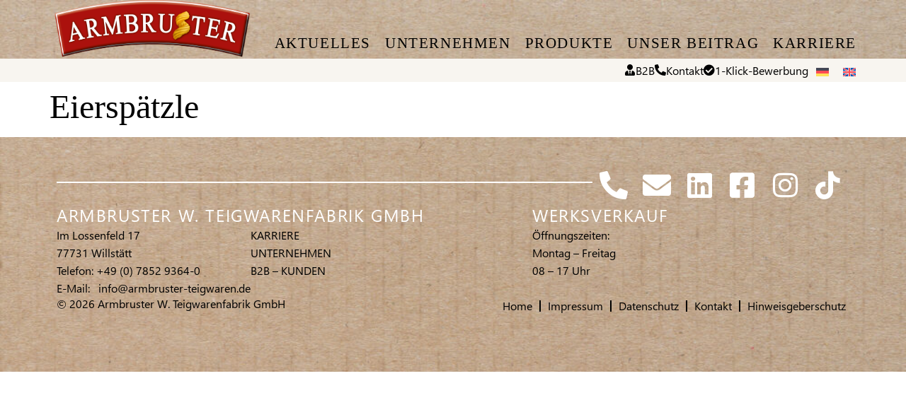

--- FILE ---
content_type: text/html; charset=UTF-8
request_url: https://armbruster-teigwaren.de/produkte/eierspaetzle/
body_size: 18429
content:
<!doctype html>
<html lang="de-DE">
<head>
	<meta charset="UTF-8">
	<meta name="viewport" content="width=device-width, initial-scale=1">
	<link rel="profile" href="https://gmpg.org/xfn/11">
	<meta name='robots' content='index, follow, max-image-preview:large, max-snippet:-1, max-video-preview:-1' />

	<title>Eierspätzle - Armbruster Teigwaren</title>
	<link rel="canonical" href="https://armbruster-teigwaren.de/produkte/eierspaetzle/" />
	<meta property="og:locale" content="de_DE" />
	<meta property="og:type" content="article" />
	<meta property="og:title" content="Eierspätzle - Armbruster Teigwaren" />
	<meta property="og:url" content="https://armbruster-teigwaren.de/produkte/eierspaetzle/" />
	<meta property="og:site_name" content="Armbruster Teigwaren" />
	<meta property="article:modified_time" content="2023-11-29T10:11:16+00:00" />
	<meta name="twitter:card" content="summary_large_image" />
	<script type="application/ld+json" class="yoast-schema-graph">{"@context":"https://schema.org","@graph":[{"@type":"WebPage","@id":"https://armbruster-teigwaren.de/produkte/eierspaetzle/","url":"https://armbruster-teigwaren.de/produkte/eierspaetzle/","name":"Eierspätzle - Armbruster Teigwaren","isPartOf":{"@id":"https://armbruster-teigwaren.de/#website"},"datePublished":"2023-10-23T09:05:05+00:00","dateModified":"2023-11-29T10:11:16+00:00","breadcrumb":{"@id":"https://armbruster-teigwaren.de/produkte/eierspaetzle/#breadcrumb"},"inLanguage":"de","potentialAction":[{"@type":"ReadAction","target":["https://armbruster-teigwaren.de/produkte/eierspaetzle/"]}]},{"@type":"BreadcrumbList","@id":"https://armbruster-teigwaren.de/produkte/eierspaetzle/#breadcrumb","itemListElement":[{"@type":"ListItem","position":1,"name":"Startseite","item":"https://armbruster-teigwaren.de/"},{"@type":"ListItem","position":2,"name":"Eierspätzle"}]},{"@type":"WebSite","@id":"https://armbruster-teigwaren.de/#website","url":"https://armbruster-teigwaren.de/","name":"Armbruster Teigwaren","description":"","publisher":{"@id":"https://armbruster-teigwaren.de/#organization"},"potentialAction":[{"@type":"SearchAction","target":{"@type":"EntryPoint","urlTemplate":"https://armbruster-teigwaren.de/?s={search_term_string}"},"query-input":{"@type":"PropertyValueSpecification","valueRequired":true,"valueName":"search_term_string"}}],"inLanguage":"de"},{"@type":"Organization","@id":"https://armbruster-teigwaren.de/#organization","name":"Armbruster Teigwaren","url":"https://armbruster-teigwaren.de/","logo":{"@type":"ImageObject","inLanguage":"de","@id":"https://armbruster-teigwaren.de/#/schema/logo/image/","url":"https://armbruster-teigwaren.de/wp-content/uploads/logo_armbruster_teigwaren-e1692784591176.png","contentUrl":"https://armbruster-teigwaren.de/wp-content/uploads/logo_armbruster_teigwaren-e1692784591176.png","width":2269,"height":646,"caption":"Armbruster Teigwaren"},"image":{"@id":"https://armbruster-teigwaren.de/#/schema/logo/image/"}}]}</script>


<link rel="alternate" type="application/rss+xml" title="Armbruster Teigwaren &raquo; Feed" href="https://armbruster-teigwaren.de/feed/" />
<link rel="alternate" type="application/rss+xml" title="Armbruster Teigwaren &raquo; Kommentar-Feed" href="https://armbruster-teigwaren.de/comments/feed/" />
<script>
window._wpemojiSettings = {"baseUrl":"https:\/\/s.w.org\/images\/core\/emoji\/15.0.3\/72x72\/","ext":".png","svgUrl":"https:\/\/s.w.org\/images\/core\/emoji\/15.0.3\/svg\/","svgExt":".svg","source":{"concatemoji":"https:\/\/armbruster-teigwaren.de\/wp-includes\/js\/wp-emoji-release.min.js"}};
/*! This file is auto-generated */
!function(i,n){var o,s,e;function c(e){try{var t={supportTests:e,timestamp:(new Date).valueOf()};sessionStorage.setItem(o,JSON.stringify(t))}catch(e){}}function p(e,t,n){e.clearRect(0,0,e.canvas.width,e.canvas.height),e.fillText(t,0,0);var t=new Uint32Array(e.getImageData(0,0,e.canvas.width,e.canvas.height).data),r=(e.clearRect(0,0,e.canvas.width,e.canvas.height),e.fillText(n,0,0),new Uint32Array(e.getImageData(0,0,e.canvas.width,e.canvas.height).data));return t.every(function(e,t){return e===r[t]})}function u(e,t,n){switch(t){case"flag":return n(e,"\ud83c\udff3\ufe0f\u200d\u26a7\ufe0f","\ud83c\udff3\ufe0f\u200b\u26a7\ufe0f")?!1:!n(e,"\ud83c\uddfa\ud83c\uddf3","\ud83c\uddfa\u200b\ud83c\uddf3")&&!n(e,"\ud83c\udff4\udb40\udc67\udb40\udc62\udb40\udc65\udb40\udc6e\udb40\udc67\udb40\udc7f","\ud83c\udff4\u200b\udb40\udc67\u200b\udb40\udc62\u200b\udb40\udc65\u200b\udb40\udc6e\u200b\udb40\udc67\u200b\udb40\udc7f");case"emoji":return!n(e,"\ud83d\udc26\u200d\u2b1b","\ud83d\udc26\u200b\u2b1b")}return!1}function f(e,t,n){var r="undefined"!=typeof WorkerGlobalScope&&self instanceof WorkerGlobalScope?new OffscreenCanvas(300,150):i.createElement("canvas"),a=r.getContext("2d",{willReadFrequently:!0}),o=(a.textBaseline="top",a.font="600 32px Arial",{});return e.forEach(function(e){o[e]=t(a,e,n)}),o}function t(e){var t=i.createElement("script");t.src=e,t.defer=!0,i.head.appendChild(t)}"undefined"!=typeof Promise&&(o="wpEmojiSettingsSupports",s=["flag","emoji"],n.supports={everything:!0,everythingExceptFlag:!0},e=new Promise(function(e){i.addEventListener("DOMContentLoaded",e,{once:!0})}),new Promise(function(t){var n=function(){try{var e=JSON.parse(sessionStorage.getItem(o));if("object"==typeof e&&"number"==typeof e.timestamp&&(new Date).valueOf()<e.timestamp+604800&&"object"==typeof e.supportTests)return e.supportTests}catch(e){}return null}();if(!n){if("undefined"!=typeof Worker&&"undefined"!=typeof OffscreenCanvas&&"undefined"!=typeof URL&&URL.createObjectURL&&"undefined"!=typeof Blob)try{var e="postMessage("+f.toString()+"("+[JSON.stringify(s),u.toString(),p.toString()].join(",")+"));",r=new Blob([e],{type:"text/javascript"}),a=new Worker(URL.createObjectURL(r),{name:"wpTestEmojiSupports"});return void(a.onmessage=function(e){c(n=e.data),a.terminate(),t(n)})}catch(e){}c(n=f(s,u,p))}t(n)}).then(function(e){for(var t in e)n.supports[t]=e[t],n.supports.everything=n.supports.everything&&n.supports[t],"flag"!==t&&(n.supports.everythingExceptFlag=n.supports.everythingExceptFlag&&n.supports[t]);n.supports.everythingExceptFlag=n.supports.everythingExceptFlag&&!n.supports.flag,n.DOMReady=!1,n.readyCallback=function(){n.DOMReady=!0}}).then(function(){return e}).then(function(){var e;n.supports.everything||(n.readyCallback(),(e=n.source||{}).concatemoji?t(e.concatemoji):e.wpemoji&&e.twemoji&&(t(e.twemoji),t(e.wpemoji)))}))}((window,document),window._wpemojiSettings);
</script>
<link rel='stylesheet' id='hello-elementor-theme-style-css' href='https://armbruster-teigwaren.de/wp-content/themes/hello-elementor/assets/css/theme.css' media='all' />
<link rel='stylesheet' id='jet-menu-hello-css' href='https://armbruster-teigwaren.de/wp-content/plugins/jet-menu/integration/themes/hello-elementor/assets/css/style.css' media='all' />
<style id='wp-emoji-styles-inline-css'>

	img.wp-smiley, img.emoji {
		display: inline !important;
		border: none !important;
		box-shadow: none !important;
		height: 1em !important;
		width: 1em !important;
		margin: 0 0.07em !important;
		vertical-align: -0.1em !important;
		background: none !important;
		padding: 0 !important;
	}
</style>
<link rel='stylesheet' id='wp-block-library-css' href='https://armbruster-teigwaren.de/wp-includes/css/dist/block-library/style.min.css' media='all' />
<link rel='stylesheet' id='jet-engine-frontend-css' href='https://armbruster-teigwaren.de/wp-content/plugins/jet-engine/assets/css/frontend.css' media='all' />
<style id='global-styles-inline-css'>
:root{--wp--preset--aspect-ratio--square: 1;--wp--preset--aspect-ratio--4-3: 4/3;--wp--preset--aspect-ratio--3-4: 3/4;--wp--preset--aspect-ratio--3-2: 3/2;--wp--preset--aspect-ratio--2-3: 2/3;--wp--preset--aspect-ratio--16-9: 16/9;--wp--preset--aspect-ratio--9-16: 9/16;--wp--preset--color--black: #000000;--wp--preset--color--cyan-bluish-gray: #abb8c3;--wp--preset--color--white: #ffffff;--wp--preset--color--pale-pink: #f78da7;--wp--preset--color--vivid-red: #cf2e2e;--wp--preset--color--luminous-vivid-orange: #ff6900;--wp--preset--color--luminous-vivid-amber: #fcb900;--wp--preset--color--light-green-cyan: #7bdcb5;--wp--preset--color--vivid-green-cyan: #00d084;--wp--preset--color--pale-cyan-blue: #8ed1fc;--wp--preset--color--vivid-cyan-blue: #0693e3;--wp--preset--color--vivid-purple: #9b51e0;--wp--preset--gradient--vivid-cyan-blue-to-vivid-purple: linear-gradient(135deg,rgba(6,147,227,1) 0%,rgb(155,81,224) 100%);--wp--preset--gradient--light-green-cyan-to-vivid-green-cyan: linear-gradient(135deg,rgb(122,220,180) 0%,rgb(0,208,130) 100%);--wp--preset--gradient--luminous-vivid-amber-to-luminous-vivid-orange: linear-gradient(135deg,rgba(252,185,0,1) 0%,rgba(255,105,0,1) 100%);--wp--preset--gradient--luminous-vivid-orange-to-vivid-red: linear-gradient(135deg,rgba(255,105,0,1) 0%,rgb(207,46,46) 100%);--wp--preset--gradient--very-light-gray-to-cyan-bluish-gray: linear-gradient(135deg,rgb(238,238,238) 0%,rgb(169,184,195) 100%);--wp--preset--gradient--cool-to-warm-spectrum: linear-gradient(135deg,rgb(74,234,220) 0%,rgb(151,120,209) 20%,rgb(207,42,186) 40%,rgb(238,44,130) 60%,rgb(251,105,98) 80%,rgb(254,248,76) 100%);--wp--preset--gradient--blush-light-purple: linear-gradient(135deg,rgb(255,206,236) 0%,rgb(152,150,240) 100%);--wp--preset--gradient--blush-bordeaux: linear-gradient(135deg,rgb(254,205,165) 0%,rgb(254,45,45) 50%,rgb(107,0,62) 100%);--wp--preset--gradient--luminous-dusk: linear-gradient(135deg,rgb(255,203,112) 0%,rgb(199,81,192) 50%,rgb(65,88,208) 100%);--wp--preset--gradient--pale-ocean: linear-gradient(135deg,rgb(255,245,203) 0%,rgb(182,227,212) 50%,rgb(51,167,181) 100%);--wp--preset--gradient--electric-grass: linear-gradient(135deg,rgb(202,248,128) 0%,rgb(113,206,126) 100%);--wp--preset--gradient--midnight: linear-gradient(135deg,rgb(2,3,129) 0%,rgb(40,116,252) 100%);--wp--preset--font-size--small: 13px;--wp--preset--font-size--medium: 20px;--wp--preset--font-size--large: 36px;--wp--preset--font-size--x-large: 42px;--wp--preset--spacing--20: 0.44rem;--wp--preset--spacing--30: 0.67rem;--wp--preset--spacing--40: 1rem;--wp--preset--spacing--50: 1.5rem;--wp--preset--spacing--60: 2.25rem;--wp--preset--spacing--70: 3.38rem;--wp--preset--spacing--80: 5.06rem;--wp--preset--shadow--natural: 6px 6px 9px rgba(0, 0, 0, 0.2);--wp--preset--shadow--deep: 12px 12px 50px rgba(0, 0, 0, 0.4);--wp--preset--shadow--sharp: 6px 6px 0px rgba(0, 0, 0, 0.2);--wp--preset--shadow--outlined: 6px 6px 0px -3px rgba(255, 255, 255, 1), 6px 6px rgba(0, 0, 0, 1);--wp--preset--shadow--crisp: 6px 6px 0px rgba(0, 0, 0, 1);}:root { --wp--style--global--content-size: 800px;--wp--style--global--wide-size: 1200px; }:where(body) { margin: 0; }.wp-site-blocks > .alignleft { float: left; margin-right: 2em; }.wp-site-blocks > .alignright { float: right; margin-left: 2em; }.wp-site-blocks > .aligncenter { justify-content: center; margin-left: auto; margin-right: auto; }:where(.wp-site-blocks) > * { margin-block-start: 24px; margin-block-end: 0; }:where(.wp-site-blocks) > :first-child { margin-block-start: 0; }:where(.wp-site-blocks) > :last-child { margin-block-end: 0; }:root { --wp--style--block-gap: 24px; }:root :where(.is-layout-flow) > :first-child{margin-block-start: 0;}:root :where(.is-layout-flow) > :last-child{margin-block-end: 0;}:root :where(.is-layout-flow) > *{margin-block-start: 24px;margin-block-end: 0;}:root :where(.is-layout-constrained) > :first-child{margin-block-start: 0;}:root :where(.is-layout-constrained) > :last-child{margin-block-end: 0;}:root :where(.is-layout-constrained) > *{margin-block-start: 24px;margin-block-end: 0;}:root :where(.is-layout-flex){gap: 24px;}:root :where(.is-layout-grid){gap: 24px;}.is-layout-flow > .alignleft{float: left;margin-inline-start: 0;margin-inline-end: 2em;}.is-layout-flow > .alignright{float: right;margin-inline-start: 2em;margin-inline-end: 0;}.is-layout-flow > .aligncenter{margin-left: auto !important;margin-right: auto !important;}.is-layout-constrained > .alignleft{float: left;margin-inline-start: 0;margin-inline-end: 2em;}.is-layout-constrained > .alignright{float: right;margin-inline-start: 2em;margin-inline-end: 0;}.is-layout-constrained > .aligncenter{margin-left: auto !important;margin-right: auto !important;}.is-layout-constrained > :where(:not(.alignleft):not(.alignright):not(.alignfull)){max-width: var(--wp--style--global--content-size);margin-left: auto !important;margin-right: auto !important;}.is-layout-constrained > .alignwide{max-width: var(--wp--style--global--wide-size);}body .is-layout-flex{display: flex;}.is-layout-flex{flex-wrap: wrap;align-items: center;}.is-layout-flex > :is(*, div){margin: 0;}body .is-layout-grid{display: grid;}.is-layout-grid > :is(*, div){margin: 0;}body{padding-top: 0px;padding-right: 0px;padding-bottom: 0px;padding-left: 0px;}a:where(:not(.wp-element-button)){text-decoration: underline;}:root :where(.wp-element-button, .wp-block-button__link){background-color: #32373c;border-width: 0;color: #fff;font-family: inherit;font-size: inherit;line-height: inherit;padding: calc(0.667em + 2px) calc(1.333em + 2px);text-decoration: none;}.has-black-color{color: var(--wp--preset--color--black) !important;}.has-cyan-bluish-gray-color{color: var(--wp--preset--color--cyan-bluish-gray) !important;}.has-white-color{color: var(--wp--preset--color--white) !important;}.has-pale-pink-color{color: var(--wp--preset--color--pale-pink) !important;}.has-vivid-red-color{color: var(--wp--preset--color--vivid-red) !important;}.has-luminous-vivid-orange-color{color: var(--wp--preset--color--luminous-vivid-orange) !important;}.has-luminous-vivid-amber-color{color: var(--wp--preset--color--luminous-vivid-amber) !important;}.has-light-green-cyan-color{color: var(--wp--preset--color--light-green-cyan) !important;}.has-vivid-green-cyan-color{color: var(--wp--preset--color--vivid-green-cyan) !important;}.has-pale-cyan-blue-color{color: var(--wp--preset--color--pale-cyan-blue) !important;}.has-vivid-cyan-blue-color{color: var(--wp--preset--color--vivid-cyan-blue) !important;}.has-vivid-purple-color{color: var(--wp--preset--color--vivid-purple) !important;}.has-black-background-color{background-color: var(--wp--preset--color--black) !important;}.has-cyan-bluish-gray-background-color{background-color: var(--wp--preset--color--cyan-bluish-gray) !important;}.has-white-background-color{background-color: var(--wp--preset--color--white) !important;}.has-pale-pink-background-color{background-color: var(--wp--preset--color--pale-pink) !important;}.has-vivid-red-background-color{background-color: var(--wp--preset--color--vivid-red) !important;}.has-luminous-vivid-orange-background-color{background-color: var(--wp--preset--color--luminous-vivid-orange) !important;}.has-luminous-vivid-amber-background-color{background-color: var(--wp--preset--color--luminous-vivid-amber) !important;}.has-light-green-cyan-background-color{background-color: var(--wp--preset--color--light-green-cyan) !important;}.has-vivid-green-cyan-background-color{background-color: var(--wp--preset--color--vivid-green-cyan) !important;}.has-pale-cyan-blue-background-color{background-color: var(--wp--preset--color--pale-cyan-blue) !important;}.has-vivid-cyan-blue-background-color{background-color: var(--wp--preset--color--vivid-cyan-blue) !important;}.has-vivid-purple-background-color{background-color: var(--wp--preset--color--vivid-purple) !important;}.has-black-border-color{border-color: var(--wp--preset--color--black) !important;}.has-cyan-bluish-gray-border-color{border-color: var(--wp--preset--color--cyan-bluish-gray) !important;}.has-white-border-color{border-color: var(--wp--preset--color--white) !important;}.has-pale-pink-border-color{border-color: var(--wp--preset--color--pale-pink) !important;}.has-vivid-red-border-color{border-color: var(--wp--preset--color--vivid-red) !important;}.has-luminous-vivid-orange-border-color{border-color: var(--wp--preset--color--luminous-vivid-orange) !important;}.has-luminous-vivid-amber-border-color{border-color: var(--wp--preset--color--luminous-vivid-amber) !important;}.has-light-green-cyan-border-color{border-color: var(--wp--preset--color--light-green-cyan) !important;}.has-vivid-green-cyan-border-color{border-color: var(--wp--preset--color--vivid-green-cyan) !important;}.has-pale-cyan-blue-border-color{border-color: var(--wp--preset--color--pale-cyan-blue) !important;}.has-vivid-cyan-blue-border-color{border-color: var(--wp--preset--color--vivid-cyan-blue) !important;}.has-vivid-purple-border-color{border-color: var(--wp--preset--color--vivid-purple) !important;}.has-vivid-cyan-blue-to-vivid-purple-gradient-background{background: var(--wp--preset--gradient--vivid-cyan-blue-to-vivid-purple) !important;}.has-light-green-cyan-to-vivid-green-cyan-gradient-background{background: var(--wp--preset--gradient--light-green-cyan-to-vivid-green-cyan) !important;}.has-luminous-vivid-amber-to-luminous-vivid-orange-gradient-background{background: var(--wp--preset--gradient--luminous-vivid-amber-to-luminous-vivid-orange) !important;}.has-luminous-vivid-orange-to-vivid-red-gradient-background{background: var(--wp--preset--gradient--luminous-vivid-orange-to-vivid-red) !important;}.has-very-light-gray-to-cyan-bluish-gray-gradient-background{background: var(--wp--preset--gradient--very-light-gray-to-cyan-bluish-gray) !important;}.has-cool-to-warm-spectrum-gradient-background{background: var(--wp--preset--gradient--cool-to-warm-spectrum) !important;}.has-blush-light-purple-gradient-background{background: var(--wp--preset--gradient--blush-light-purple) !important;}.has-blush-bordeaux-gradient-background{background: var(--wp--preset--gradient--blush-bordeaux) !important;}.has-luminous-dusk-gradient-background{background: var(--wp--preset--gradient--luminous-dusk) !important;}.has-pale-ocean-gradient-background{background: var(--wp--preset--gradient--pale-ocean) !important;}.has-electric-grass-gradient-background{background: var(--wp--preset--gradient--electric-grass) !important;}.has-midnight-gradient-background{background: var(--wp--preset--gradient--midnight) !important;}.has-small-font-size{font-size: var(--wp--preset--font-size--small) !important;}.has-medium-font-size{font-size: var(--wp--preset--font-size--medium) !important;}.has-large-font-size{font-size: var(--wp--preset--font-size--large) !important;}.has-x-large-font-size{font-size: var(--wp--preset--font-size--x-large) !important;}
:root :where(.wp-block-pullquote){font-size: 1.5em;line-height: 1.6;}
</style>
<link rel='stylesheet' id='wpml-legacy-horizontal-list-0-css' href='https://armbruster-teigwaren.de/wp-content/plugins/sitepress-multilingual-cms/templates/language-switchers/legacy-list-horizontal/style.min.css' media='all' />
<link rel='stylesheet' id='hello-elementor-css' href='https://armbruster-teigwaren.de/wp-content/themes/hello-elementor/assets/css/reset.css' media='all' />
<link rel='stylesheet' id='hello-elementor-header-footer-css' href='https://armbruster-teigwaren.de/wp-content/themes/hello-elementor/assets/css/header-footer.css' media='all' />
<link rel='stylesheet' id='font-awesome-all-css' href='https://armbruster-teigwaren.de/wp-content/plugins/jet-menu/assets/public/lib/font-awesome/css/all.min.css' media='all' />
<link rel='stylesheet' id='font-awesome-v4-shims-css' href='https://armbruster-teigwaren.de/wp-content/plugins/jet-menu/assets/public/lib/font-awesome/css/v4-shims.min.css' media='all' />
<link rel='stylesheet' id='jet-menu-public-styles-css' href='https://armbruster-teigwaren.de/wp-content/plugins/jet-menu/assets/public/css/public.css' media='all' />
<link rel='stylesheet' id='jet-menu-general-css' href='https://armbruster-teigwaren.de/wp-content/uploads/jet-menu/jet-menu-general.css' media='all' />
<link rel='stylesheet' id='elementor-frontend-css' href='https://armbruster-teigwaren.de/wp-content/plugins/elementor/assets/css/frontend.min.css' media='all' />
<link rel='stylesheet' id='widget-image-css' href='https://armbruster-teigwaren.de/wp-content/plugins/elementor/assets/css/widget-image.min.css' media='all' />
<link rel='stylesheet' id='widget-icon-box-css' href='https://armbruster-teigwaren.de/wp-content/plugins/elementor/assets/css/widget-icon-box.min.css' media='all' />
<link rel='stylesheet' id='e-sticky-css' href='https://armbruster-teigwaren.de/wp-content/plugins/elementor-pro/assets/css/modules/sticky.min.css' media='all' />
<link rel='stylesheet' id='widget-divider-css' href='https://armbruster-teigwaren.de/wp-content/plugins/elementor/assets/css/widget-divider.min.css' media='all' />
<link rel='stylesheet' id='widget-heading-css' href='https://armbruster-teigwaren.de/wp-content/plugins/elementor/assets/css/widget-heading.min.css' media='all' />
<link rel='stylesheet' id='widget-nav-menu-css' href='https://armbruster-teigwaren.de/wp-content/plugins/elementor-pro/assets/css/widget-nav-menu.min.css' media='all' />
<link rel='stylesheet' id='widget-spacer-css' href='https://armbruster-teigwaren.de/wp-content/plugins/elementor/assets/css/widget-spacer.min.css' media='all' />
<link rel='stylesheet' id='e-popup-css' href='https://armbruster-teigwaren.de/wp-content/plugins/elementor-pro/assets/css/conditionals/popup.min.css' media='all' />
<link rel='stylesheet' id='elementor-icons-css' href='https://armbruster-teigwaren.de/wp-content/plugins/elementor/assets/lib/eicons/css/elementor-icons.min.css' media='all' />
<link rel='stylesheet' id='elementor-post-14-css' href='https://armbruster-teigwaren.de/wp-content/uploads/elementor/css/post-14.css' media='all' />
<link rel='stylesheet' id='elementor-post-15-css' href='https://armbruster-teigwaren.de/wp-content/uploads/elementor/css/post-15.css' media='all' />
<link rel='stylesheet' id='elementor-post-20-css' href='https://armbruster-teigwaren.de/wp-content/uploads/elementor/css/post-20.css' media='all' />
<link rel='stylesheet' id='elementor-post-778-css' href='https://armbruster-teigwaren.de/wp-content/uploads/elementor/css/post-778.css' media='all' />
<link rel='stylesheet' id='elementor-icons-shared-0-css' href='https://armbruster-teigwaren.de/wp-content/plugins/elementor/assets/lib/font-awesome/css/fontawesome.min.css' media='all' />
<link rel='stylesheet' id='elementor-icons-fa-solid-css' href='https://armbruster-teigwaren.de/wp-content/plugins/elementor/assets/lib/font-awesome/css/solid.min.css' media='all' />
<link rel='stylesheet' id='elementor-icons-fa-brands-css' href='https://armbruster-teigwaren.de/wp-content/plugins/elementor/assets/lib/font-awesome/css/brands.min.css' media='all' />
<script id="wpml-cookie-js-extra">
var wpml_cookies = {"wp-wpml_current_language":{"value":"de","expires":1,"path":"\/"}};
var wpml_cookies = {"wp-wpml_current_language":{"value":"de","expires":1,"path":"\/"}};
</script>
<script src="https://armbruster-teigwaren.de/wp-content/plugins/sitepress-multilingual-cms/res/js/cookies/language-cookie.js" id="wpml-cookie-js" defer data-wp-strategy="defer"></script>
<script src="https://armbruster-teigwaren.de/wp-includes/js/jquery/jquery.min.js" id="jquery-core-js"></script>
<script src="https://armbruster-teigwaren.de/wp-includes/js/jquery/jquery-migrate.min.js" id="jquery-migrate-js"></script>
<link rel="https://api.w.org/" href="https://armbruster-teigwaren.de/wp-json/" /><link rel="alternate" title="JSON" type="application/json" href="https://armbruster-teigwaren.de/wp-json/wp/v2/produkte/3219" /><link rel="EditURI" type="application/rsd+xml" title="RSD" href="https://armbruster-teigwaren.de/xmlrpc.php?rsd" />

<link rel='shortlink' href='https://armbruster-teigwaren.de/?p=3219' />
<link rel="alternate" title="oEmbed (JSON)" type="application/json+oembed" href="https://armbruster-teigwaren.de/wp-json/oembed/1.0/embed?url=https%3A%2F%2Farmbruster-teigwaren.de%2Fprodukte%2Feierspaetzle%2F" />
<link rel="alternate" title="oEmbed (XML)" type="text/xml+oembed" href="https://armbruster-teigwaren.de/wp-json/oembed/1.0/embed?url=https%3A%2F%2Farmbruster-teigwaren.de%2Fprodukte%2Feierspaetzle%2F&#038;format=xml" />
<meta name="generator" content="Elementor 3.31.2; features: additional_custom_breakpoints, e_element_cache; settings: css_print_method-external, google_font-disabled, font_display-auto">
			<style>
				.e-con.e-parent:nth-of-type(n+4):not(.e-lazyloaded):not(.e-no-lazyload),
				.e-con.e-parent:nth-of-type(n+4):not(.e-lazyloaded):not(.e-no-lazyload) * {
					background-image: none !important;
				}
				@media screen and (max-height: 1024px) {
					.e-con.e-parent:nth-of-type(n+3):not(.e-lazyloaded):not(.e-no-lazyload),
					.e-con.e-parent:nth-of-type(n+3):not(.e-lazyloaded):not(.e-no-lazyload) * {
						background-image: none !important;
					}
				}
				@media screen and (max-height: 640px) {
					.e-con.e-parent:nth-of-type(n+2):not(.e-lazyloaded):not(.e-no-lazyload),
					.e-con.e-parent:nth-of-type(n+2):not(.e-lazyloaded):not(.e-no-lazyload) * {
						background-image: none !important;
					}
				}
			</style>
						<meta name="theme-color" content="#FFFFFF">
			<link rel="icon" href="https://armbruster-teigwaren.de/wp-content/uploads/favicon_armbruster_nudeln.png" sizes="32x32" />
<link rel="icon" href="https://armbruster-teigwaren.de/wp-content/uploads/favicon_armbruster_nudeln.png" sizes="192x192" />
<link rel="apple-touch-icon" href="https://armbruster-teigwaren.de/wp-content/uploads/favicon_armbruster_nudeln.png" />
<meta name="msapplication-TileImage" content="https://armbruster-teigwaren.de/wp-content/uploads/favicon_armbruster_nudeln.png" />
		<style id="wp-custom-css">
			.wpml-ls-statics-post_translations {
	text-align:center;
}		</style>
		</head>
<body class="produkte-template-default single single-produkte postid-3219 wp-custom-logo wp-embed-responsive hello-elementor-default jet-desktop-menu-active elementor-default elementor-kit-14">


<a class="skip-link screen-reader-text" href="#content">Zum Inhalt springen</a>

		<header data-elementor-type="header" data-elementor-id="15" class="elementor elementor-15 elementor-location-header" data-elementor-post-type="elementor_library">
			<div class="elementor-element elementor-element-42aff41 elementor-hidden-tablet e-con-full elementor-hidden-mobile e-flex e-con e-parent" data-id="42aff41" data-element_type="container" data-settings="{&quot;jet_parallax_layout_list&quot;:[],&quot;background_background&quot;:&quot;classic&quot;,&quot;sticky&quot;:&quot;top&quot;,&quot;sticky_on&quot;:[&quot;desktop&quot;,&quot;tablet&quot;],&quot;sticky_offset&quot;:0,&quot;sticky_effects_offset&quot;:0,&quot;sticky_anchor_link_offset&quot;:0}">
		<div class="elementor-element elementor-element-1cdba53 elementor-hidden-mobile e-flex e-con-boxed e-con e-child" data-id="1cdba53" data-element_type="container" data-settings="{&quot;background_background&quot;:&quot;classic&quot;,&quot;jet_parallax_layout_list&quot;:[]}">
					<div class="e-con-inner">
				<div class="elementor-element elementor-element-835b1a9 elementor-widget__width-initial e-transform elementor-widget elementor-widget-theme-site-logo elementor-widget-image" data-id="835b1a9" data-element_type="widget" data-settings="{&quot;_transform_translateX_effect&quot;:{&quot;unit&quot;:&quot;%&quot;,&quot;size&quot;:&quot;&quot;,&quot;sizes&quot;:[]},&quot;_transform_translateX_effect_tablet&quot;:{&quot;unit&quot;:&quot;%&quot;,&quot;size&quot;:&quot;&quot;,&quot;sizes&quot;:[]},&quot;_transform_translateX_effect_mobile&quot;:{&quot;unit&quot;:&quot;%&quot;,&quot;size&quot;:0,&quot;sizes&quot;:[]},&quot;_transform_translateY_effect&quot;:{&quot;unit&quot;:&quot;%&quot;,&quot;size&quot;:30,&quot;sizes&quot;:[]},&quot;_transform_translateY_effect_tablet&quot;:{&quot;unit&quot;:&quot;%&quot;,&quot;size&quot;:&quot;&quot;,&quot;sizes&quot;:[]},&quot;_transform_translateY_effect_mobile&quot;:{&quot;unit&quot;:&quot;%&quot;,&quot;size&quot;:40,&quot;sizes&quot;:[]}}" data-widget_type="theme-site-logo.default">
				<div class="elementor-widget-container">
											<a href="https://armbruster-teigwaren.de">
			<img width="2269" height="646" src="https://armbruster-teigwaren.de/wp-content/uploads/logo_armbruster_teigwaren-e1692784591176.png" class="attachment-full size-full wp-image-391" alt="Logo Armbruster Teigwarenfabrik GmbH" srcset="https://armbruster-teigwaren.de/wp-content/uploads/logo_armbruster_teigwaren-e1692784591176.png 2269w, https://armbruster-teigwaren.de/wp-content/uploads/logo_armbruster_teigwaren-e1692784591176-300x85.png 300w, https://armbruster-teigwaren.de/wp-content/uploads/logo_armbruster_teigwaren-e1692784591176-1024x292.png 1024w, https://armbruster-teigwaren.de/wp-content/uploads/logo_armbruster_teigwaren-e1692784591176-768x219.png 768w, https://armbruster-teigwaren.de/wp-content/uploads/logo_armbruster_teigwaren-e1692784591176-1536x437.png 1536w, https://armbruster-teigwaren.de/wp-content/uploads/logo_armbruster_teigwaren-e1692784591176-2048x583.png 2048w" sizes="(max-width: 2269px) 100vw, 2269px" />				</a>
											</div>
				</div>
				<div class="elementor-element elementor-element-c7108f4 elementor-widget__width-initial elementor-widget elementor-widget-jet-mega-menu" data-id="c7108f4" data-element_type="widget" data-widget_type="jet-mega-menu.default">
				<div class="elementor-widget-container">
					<div class="menu-mainmenu-container"><div class="jet-menu-container"><div class="jet-menu-inner"><ul class="jet-menu jet-menu--animation-type-fade"><li id="jet-menu-item-451" class="jet-menu-item jet-menu-item-type-post_type jet-menu-item-object-page jet-no-roll-up jet-simple-menu-item jet-regular-item jet-menu-item-451"><a href="https://armbruster-teigwaren.de/aktuelles/" class="top-level-link"><div class="jet-menu-item-wrapper"><div class="jet-menu-title">Aktuelles</div></div></a></li>
<li id="jet-menu-item-450" class="jet-menu-item jet-menu-item-type-post_type jet-menu-item-object-page jet-no-roll-up jet-simple-menu-item jet-regular-item jet-menu-item-450"><a href="https://armbruster-teigwaren.de/unternehmen/" class="top-level-link"><div class="jet-menu-item-wrapper"><div class="jet-menu-title">Unternehmen</div></div></a></li>
<li id="jet-menu-item-3145" class="jet-menu-item jet-menu-item-type-post_type jet-menu-item-object-page jet-no-roll-up jet-simple-menu-item jet-regular-item jet-menu-item-3145"><a href="https://armbruster-teigwaren.de/produkte/" class="top-level-link"><div class="jet-menu-item-wrapper"><div class="jet-menu-title">Produkte</div></div></a></li>
<li id="jet-menu-item-448" class="jet-menu-item jet-menu-item-type-post_type jet-menu-item-object-page jet-no-roll-up jet-simple-menu-item jet-regular-item jet-menu-item-448"><a href="https://armbruster-teigwaren.de/unser-beitrag/" class="top-level-link"><div class="jet-menu-item-wrapper"><div class="jet-menu-title">Unser Beitrag</div></div></a></li>
<li id="jet-menu-item-332" class="jet-menu-item jet-menu-item-type-post_type jet-menu-item-object-page jet-no-roll-up jet-simple-menu-item jet-regular-item jet-menu-item-332"><a href="https://armbruster-teigwaren.de/karriere/" class="top-level-link"><div class="jet-menu-item-wrapper"><div class="jet-menu-title">Karriere</div></div></a></li>
</ul></div></div></div>				</div>
				</div>
					</div>
				</div>
		<div class="elementor-element elementor-element-8a23c5e elementor-hidden-mobile e-flex e-con-boxed e-con e-child" data-id="8a23c5e" data-element_type="container" data-settings="{&quot;background_background&quot;:&quot;classic&quot;,&quot;jet_parallax_layout_list&quot;:[]}">
					<div class="e-con-inner">
				<div class="elementor-element elementor-element-22dd559 elementor-position-left elementor-mobile-position-left elementor-view-default elementor-widget elementor-widget-icon-box" data-id="22dd559" data-element_type="widget" data-widget_type="icon-box.default">
				<div class="elementor-widget-container">
							<div class="elementor-icon-box-wrapper">

						<div class="elementor-icon-box-icon">
				<a href="https://armbruster-teigwaren.de/b2b/" class="elementor-icon" tabindex="-1" aria-label="B2B">
				<i aria-hidden="true" class="fas fa-user-tie"></i>				</a>
			</div>
			
						<div class="elementor-icon-box-content">

									<span class="elementor-icon-box-title">
						<a href="https://armbruster-teigwaren.de/b2b/" >
							B2B						</a>
					</span>
				
				
			</div>
			
		</div>
						</div>
				</div>
				<div class="elementor-element elementor-element-79544c1 elementor-position-left elementor-mobile-position-left elementor-view-default elementor-widget elementor-widget-icon-box" data-id="79544c1" data-element_type="widget" data-widget_type="icon-box.default">
				<div class="elementor-widget-container">
							<div class="elementor-icon-box-wrapper">

						<div class="elementor-icon-box-icon">
				<a href="https://armbruster-teigwaren.de/kontakt/" class="elementor-icon" tabindex="-1" aria-label="Kontakt">
				<i aria-hidden="true" class="fas fa-phone-alt"></i>				</a>
			</div>
			
						<div class="elementor-icon-box-content">

									<span class="elementor-icon-box-title">
						<a href="https://armbruster-teigwaren.de/kontakt/" >
							Kontakt						</a>
					</span>
				
				
			</div>
			
		</div>
						</div>
				</div>
				<div class="elementor-element elementor-element-a683da6 elementor-position-left elementor-mobile-position-left elementor-view-default elementor-widget elementor-widget-icon-box" data-id="a683da6" data-element_type="widget" data-widget_type="icon-box.default">
				<div class="elementor-widget-container">
							<div class="elementor-icon-box-wrapper">

						<div class="elementor-icon-box-icon">
				<a href="https://armbruster-teigwaren.de/bewerbung/" class="elementor-icon" tabindex="-1" aria-label="1-Klick-Bewerbung">
				<i aria-hidden="true" class="fas fa-check-circle"></i>				</a>
			</div>
			
						<div class="elementor-icon-box-content">

									<span class="elementor-icon-box-title">
						<a href="https://armbruster-teigwaren.de/bewerbung/" >
							1-Klick-Bewerbung						</a>
					</span>
				
				
			</div>
			
		</div>
						</div>
				</div>
				<div class="elementor-element elementor-element-6e753a1 elementor-widget elementor-widget-wpml-language-switcher" data-id="6e753a1" data-element_type="widget" data-widget_type="wpml-language-switcher.default">
				<div class="elementor-widget-container">
					<div class="wpml-elementor-ls">
<div class="wpml-ls-statics-shortcode_actions wpml-ls wpml-ls-legacy-list-horizontal">
	<ul><li class="wpml-ls-slot-shortcode_actions wpml-ls-item wpml-ls-item-de wpml-ls-current-language wpml-ls-first-item wpml-ls-item-legacy-list-horizontal">
				<a href="https://armbruster-teigwaren.de/produkte/eierspaetzle/" class="wpml-ls-link">
                                                        <img
            class="wpml-ls-flag"
            src="https://armbruster-teigwaren.de/wp-content/plugins/sitepress-multilingual-cms/res/flags/de.svg"
            alt="Deutsch"
            width=18
            height=12
    /></a>
			</li><li class="wpml-ls-slot-shortcode_actions wpml-ls-item wpml-ls-item-en wpml-ls-last-item wpml-ls-item-legacy-list-horizontal">
				<a href="https://armbruster-teigwaren.de/produkte/eierspaetzle/?lang=en" class="wpml-ls-link">
                                                        <img
            class="wpml-ls-flag"
            src="https://armbruster-teigwaren.de/wp-content/plugins/sitepress-multilingual-cms/res/flags/en.svg"
            alt="Englisch"
            width=18
            height=12
    /></a>
			</li></ul>
</div>
</div>				</div>
				</div>
					</div>
				</div>
				</div>
		<div class="elementor-element elementor-element-15d147b elementor-hidden-desktop e-con-full e-flex e-con e-parent" data-id="15d147b" data-element_type="container" data-settings="{&quot;jet_parallax_layout_list&quot;:[],&quot;background_background&quot;:&quot;classic&quot;,&quot;sticky&quot;:&quot;top&quot;,&quot;sticky_on&quot;:[&quot;mobile&quot;],&quot;sticky_offset_mobile&quot;:0,&quot;sticky_effects_offset_mobile&quot;:0,&quot;sticky_offset&quot;:0,&quot;sticky_effects_offset&quot;:0,&quot;sticky_anchor_link_offset&quot;:0}">
		<div class="elementor-element elementor-element-5fffaee e-con-full elementor-hidden-desktop e-flex e-con e-child" data-id="5fffaee" data-element_type="container" data-settings="{&quot;background_background&quot;:&quot;classic&quot;,&quot;jet_parallax_layout_list&quot;:[],&quot;sticky&quot;:&quot;top&quot;,&quot;sticky_on&quot;:[&quot;mobile&quot;],&quot;sticky_offset&quot;:0,&quot;sticky_effects_offset&quot;:0,&quot;sticky_anchor_link_offset&quot;:0}">
				<div class="elementor-element elementor-element-a44854d elementor-position-left elementor-mobile-position-left elementor-view-default elementor-widget elementor-widget-icon-box" data-id="a44854d" data-element_type="widget" data-widget_type="icon-box.default">
				<div class="elementor-widget-container">
							<div class="elementor-icon-box-wrapper">

						<div class="elementor-icon-box-icon">
				<span  class="elementor-icon">
				<i aria-hidden="true" class="fas fa-hands-helping"></i>				</span>
			</div>
			
						<div class="elementor-icon-box-content">

									<div class="elementor-icon-box-title">
						<span  >
							miteinander						</span>
					</div>
				
				
			</div>
			
		</div>
						</div>
				</div>
				<div class="elementor-element elementor-element-4d063f6 elementor-position-left elementor-mobile-position-left elementor-view-default elementor-widget elementor-widget-icon-box" data-id="4d063f6" data-element_type="widget" data-widget_type="icon-box.default">
				<div class="elementor-widget-container">
							<div class="elementor-icon-box-wrapper">

						<div class="elementor-icon-box-icon">
				<span  class="elementor-icon">
				<svg xmlns="http://www.w3.org/2000/svg" viewBox="0 0 448 512"><path d="M210.6 5.9L62 169.4c-3.9 4.2-6 9.8-6 15.5C56 197.7 66.3 208 79.1 208H104L30.6 281.4c-4.2 4.2-6.6 10-6.6 16C24 309.9 34.1 320 46.6 320H80L5.4 409.5C1.9 413.7 0 419 0 424.5c0 13 10.5 23.5 23.5 23.5H192v32c0 17.7 14.3 32 32 32s32-14.3 32-32V448H424.5c13 0 23.5-10.5 23.5-23.5c0-5.5-1.9-10.8-5.4-15L368 320h33.4c12.5 0 22.6-10.1 22.6-22.6c0-6-2.4-11.8-6.6-16L344 208h24.9c12.7 0 23.1-10.3 23.1-23.1c0-5.7-2.1-11.3-6-15.5L237.4 5.9C234 2.1 229.1 0 224 0s-10 2.1-13.4 5.9z"></path></svg>				</span>
			</div>
			
						<div class="elementor-icon-box-content">

									<div class="elementor-icon-box-title">
						<span  >
							Regional						</span>
					</div>
				
				
			</div>
			
		</div>
						</div>
				</div>
				<div class="elementor-element elementor-element-678a445 elementor-position-left elementor-mobile-position-left elementor-view-default elementor-widget elementor-widget-icon-box" data-id="678a445" data-element_type="widget" data-widget_type="icon-box.default">
				<div class="elementor-widget-container">
							<div class="elementor-icon-box-wrapper">

						<div class="elementor-icon-box-icon">
				<span  class="elementor-icon">
				<svg xmlns="http://www.w3.org/2000/svg" viewBox="0 0 576 512"><path d="M96 14.5C96 6.5 102.5 0 110.5 0H160c88.4 0 160 71.6 160 160v96c0 17.7-14.3 32-32 32s-32-14.3-32-32V160H241.5C161.1 160 96 94.9 96 14.5zm384 0C480 89 424.1 150.3 352 159c-.2-44.9-15.9-86.2-42-118.8C338.2 15.2 375.3 0 416 0h49.5c8 0 14.5 6.5 14.5 14.5zm88.2 321.7c13.1 17.8 9.3 42.8-8.5 55.9L433.1 485.5c-23.4 17.2-51.6 26.5-80.7 26.5H192 32c-17.7 0-32-14.3-32-32V416c0-17.7 14.3-32 32-32H68.8l44.9-36c22.7-18.2 50.9-28 80-28H272h16 64c17.7 0 32 14.3 32 32s-14.3 32-32 32H288 272c-8.8 0-16 7.2-16 16s7.2 16 16 16H392.6l119.7-88.2c17.8-13.1 42.8-9.3 55.9 8.5zM193.6 384l0 0-.9 0c.3 0 .6 0 .9 0z"></path></svg>				</span>
			</div>
			
						<div class="elementor-icon-box-content">

									<div class="elementor-icon-box-title">
						<span  >
							Natürlich						</span>
					</div>
				
				
			</div>
			
		</div>
						</div>
				</div>
				</div>
		<a class="elementor-element elementor-element-5e62992 elementor-hidden-desktop e-flex e-con-boxed e-con e-child" data-id="5e62992" data-element_type="container" data-settings="{&quot;background_background&quot;:&quot;classic&quot;,&quot;jet_parallax_layout_list&quot;:[],&quot;sticky&quot;:&quot;top&quot;,&quot;sticky_on&quot;:[&quot;mobile&quot;],&quot;sticky_offset&quot;:0,&quot;sticky_effects_offset&quot;:0,&quot;sticky_anchor_link_offset&quot;:0}" href="#elementor-action%3Aaction%3Dpopup%3Aopen%26settings%3DeyJpZCI6Nzc4LCJ0b2dnbGUiOmZhbHNlfQ%3D%3D">
					<div class="e-con-inner">
				<div class="elementor-element elementor-element-bc00713 elementor-view-default elementor-widget elementor-widget-icon" data-id="bc00713" data-element_type="widget" data-widget_type="icon.default">
				<div class="elementor-widget-container">
							<div class="elementor-icon-wrapper">
			<div class="elementor-icon">
			<i aria-hidden="true" class="fas fa-equals"></i>			</div>
		</div>
						</div>
				</div>
					</div>
				</a>
				</div>
		<div class="elementor-element elementor-element-be5c252 e-con-full elementor-hidden-desktop e-flex e-con e-parent" data-id="be5c252" data-element_type="container" data-settings="{&quot;position&quot;:&quot;fixed&quot;,&quot;jet_parallax_layout_list&quot;:[]}">
		<a class="elementor-element elementor-element-bac4aac e-con-full elementor-hidden-desktop e-flex e-con e-child" data-id="bac4aac" data-element_type="container" data-settings="{&quot;background_background&quot;:&quot;classic&quot;,&quot;jet_parallax_layout_list&quot;:[],&quot;sticky&quot;:&quot;top&quot;,&quot;sticky_on&quot;:[&quot;mobile&quot;],&quot;sticky_offset&quot;:0,&quot;sticky_effects_offset&quot;:0,&quot;sticky_anchor_link_offset&quot;:0}" href="">
				<div class="elementor-element elementor-element-86c4121 elementor-position-left elementor-mobile-position-right elementor-view-default elementor-widget elementor-widget-icon-box" data-id="86c4121" data-element_type="widget" data-widget_type="icon-box.default">
				<div class="elementor-widget-container">
							<div class="elementor-icon-box-wrapper">

						<div class="elementor-icon-box-icon">
				<span  class="elementor-icon">
				<i aria-hidden="true" class="fas fa-phone-alt"></i>				</span>
			</div>
			
			
		</div>
						</div>
				</div>
				</a>
		<a class="elementor-element elementor-element-7b72aaf e-con-full elementor-hidden-desktop e-flex e-con e-child" data-id="7b72aaf" data-element_type="container" data-settings="{&quot;background_background&quot;:&quot;classic&quot;,&quot;jet_parallax_layout_list&quot;:[],&quot;sticky&quot;:&quot;top&quot;,&quot;sticky_on&quot;:[&quot;mobile&quot;],&quot;sticky_offset&quot;:0,&quot;sticky_effects_offset&quot;:0,&quot;sticky_anchor_link_offset&quot;:0}" href="https://armbruster-teigwaren.de/b2b/">
				<div class="elementor-element elementor-element-5f1a108 elementor-position-left elementor-mobile-position-right elementor-view-default elementor-widget elementor-widget-icon-box" data-id="5f1a108" data-element_type="widget" data-widget_type="icon-box.default">
				<div class="elementor-widget-container">
							<div class="elementor-icon-box-wrapper">

						<div class="elementor-icon-box-icon">
				<span  class="elementor-icon">
				<i aria-hidden="true" class="fas fa-user-tie"></i>				</span>
			</div>
			
			
		</div>
						</div>
				</div>
				</a>
		<a class="elementor-element elementor-element-3cc237c e-con-full elementor-hidden-desktop e-flex e-con e-child" data-id="3cc237c" data-element_type="container" data-settings="{&quot;background_background&quot;:&quot;classic&quot;,&quot;jet_parallax_layout_list&quot;:[],&quot;sticky&quot;:&quot;top&quot;,&quot;sticky_on&quot;:[&quot;mobile&quot;],&quot;sticky_offset&quot;:0,&quot;sticky_effects_offset&quot;:0,&quot;sticky_anchor_link_offset&quot;:0}" href="https://armbruster-teigwaren.de/bewerbung/">
				<div class="elementor-element elementor-element-cfa6c4a elementor-position-left elementor-mobile-position-right elementor-view-default elementor-widget elementor-widget-icon-box" data-id="cfa6c4a" data-element_type="widget" data-widget_type="icon-box.default">
				<div class="elementor-widget-container">
							<div class="elementor-icon-box-wrapper">

						<div class="elementor-icon-box-icon">
				<span  class="elementor-icon">
				<i aria-hidden="true" class="fas fa-check-circle"></i>				</span>
			</div>
			
						<div class="elementor-icon-box-content">

									<span class="elementor-icon-box-title">
						<span  >
							1-Klick-Bewerbung						</span>
					</span>
				
				
			</div>
			
		</div>
						</div>
				</div>
				</a>
				</div>
				</header>
		
<main id="content" class="site-main post-3219 produkte type-produkte status-publish hentry">

			<div class="page-header">
			<h1 class="entry-title">Eierspätzle</h1>		</div>
	
	<div class="page-content">
		
		
			</div>

	
</main>

			<footer data-elementor-type="footer" data-elementor-id="20" class="elementor elementor-20 elementor-location-footer" data-elementor-post-type="elementor_library">
			<div class="elementor-element elementor-element-9c77624 e-flex e-con-boxed e-con e-parent" data-id="9c77624" data-element_type="container" data-settings="{&quot;background_background&quot;:&quot;classic&quot;,&quot;jet_parallax_layout_list&quot;:[]}">
					<div class="e-con-inner">
		<div class="elementor-element elementor-element-280b6a7 e-con-full e-flex e-con e-child" data-id="280b6a7" data-element_type="container" data-settings="{&quot;jet_parallax_layout_list&quot;:[]}">
				<div class="elementor-element elementor-element-bda0408 elementor-widget-mobile__width-initial elementor-widget-divider--view-line elementor-widget elementor-widget-divider" data-id="bda0408" data-element_type="widget" data-widget_type="divider.default">
				<div class="elementor-widget-container">
							<div class="elementor-divider">
			<span class="elementor-divider-separator">
						</span>
		</div>
						</div>
				</div>
				<div class="elementor-element elementor-element-51d4fcd elementor-widget__width-initial elementor-view-default elementor-widget elementor-widget-icon" data-id="51d4fcd" data-element_type="widget" data-widget_type="icon.default">
				<div class="elementor-widget-container">
							<div class="elementor-icon-wrapper">
			<a class="elementor-icon" href="tel:+49785293640">
			<i aria-hidden="true" class="fas fa-phone-alt"></i>			</a>
		</div>
						</div>
				</div>
				<div class="elementor-element elementor-element-884f867 elementor-widget__width-initial elementor-view-default elementor-widget elementor-widget-icon" data-id="884f867" data-element_type="widget" data-widget_type="icon.default">
				<div class="elementor-widget-container">
							<div class="elementor-icon-wrapper">
			<a class="elementor-icon" href="mailto:info@armbruster-teigwaren.de">
			<i aria-hidden="true" class="fas fa-envelope"></i>			</a>
		</div>
						</div>
				</div>
				<div class="elementor-element elementor-element-f5e902b elementor-widget__width-initial elementor-view-default elementor-widget elementor-widget-icon" data-id="f5e902b" data-element_type="widget" data-widget_type="icon.default">
				<div class="elementor-widget-container">
							<div class="elementor-icon-wrapper">
			<a class="elementor-icon" href="https://de.linkedin.com/company/armbruster-w.-teigwarenfabrik-gmbh" target="_blank">
			<i aria-hidden="true" class="fab fa-linkedin"></i>			</a>
		</div>
						</div>
				</div>
				<div class="elementor-element elementor-element-44a638f elementor-widget__width-initial elementor-view-default elementor-widget elementor-widget-icon" data-id="44a638f" data-element_type="widget" data-widget_type="icon.default">
				<div class="elementor-widget-container">
							<div class="elementor-icon-wrapper">
			<a class="elementor-icon" href="https://m.facebook.com/profile.php?id=200646240112689" target="_blank">
			<i aria-hidden="true" class="fab fa-facebook-square"></i>			</a>
		</div>
						</div>
				</div>
				<div class="elementor-element elementor-element-5404ce3 elementor-widget__width-initial elementor-view-default elementor-widget elementor-widget-icon" data-id="5404ce3" data-element_type="widget" data-widget_type="icon.default">
				<div class="elementor-widget-container">
							<div class="elementor-icon-wrapper">
			<a class="elementor-icon" href="https://www.instagram.com/armbruster.teigwaren/" target="_blank">
			<i aria-hidden="true" class="fab fa-instagram"></i>			</a>
		</div>
						</div>
				</div>
				<div class="elementor-element elementor-element-af48982 elementor-widget__width-initial elementor-view-default elementor-widget elementor-widget-icon" data-id="af48982" data-element_type="widget" data-widget_type="icon.default">
				<div class="elementor-widget-container">
							<div class="elementor-icon-wrapper">
			<a class="elementor-icon" href="https://www.tiktok.com/@armbruster.teigwaren" target="_blank">
			<i aria-hidden="true" class="fab fa-tiktok"></i>			</a>
		</div>
						</div>
				</div>
				</div>
		<div class="elementor-element elementor-element-273c34d e-flex e-con-boxed e-con e-child" data-id="273c34d" data-element_type="container" data-settings="{&quot;jet_parallax_layout_list&quot;:[]}">
					<div class="e-con-inner">
		<div class="elementor-element elementor-element-307ded7 e-con-full e-flex e-con e-child" data-id="307ded7" data-element_type="container" data-settings="{&quot;jet_parallax_layout_list&quot;:[]}">
				<div class="elementor-element elementor-element-c2d4ec8 elementor-widget elementor-widget-heading" data-id="c2d4ec8" data-element_type="widget" data-widget_type="heading.default">
				<div class="elementor-widget-container">
					<div class="elementor-heading-title elementor-size-default"> Armbruster W. Teigwarenfabrik GmbH</div>				</div>
				</div>
		<div class="elementor-element elementor-element-a1bc137 e-con-full e-flex e-con e-child" data-id="a1bc137" data-element_type="container" data-settings="{&quot;jet_parallax_layout_list&quot;:[]}">
				<div class="elementor-element elementor-element-a9baaf0 elementor-widget elementor-widget-text-editor" data-id="a9baaf0" data-element_type="widget" data-widget_type="text-editor.default">
				<div class="elementor-widget-container">
									<p>Im Lossenfeld 17<br />77731<span style="color: #000000;"> Willstätt</span></p><p>Telefon: <a class="hovertext" href="tel:+49 (0) 7852-9364-0">+49 (0) 7852 9364-0</a><br />E-Mail:   <a class="hovertext" href="mailto:info@armbruster-teigwaren.de">info@armbruster-teigwaren.de</a></p>								</div>
				</div>
				<div class="elementor-element elementor-element-23519eb elementor-hidden-tablet elementor-hidden-mobile elementor-widget elementor-widget-text-editor" data-id="23519eb" data-element_type="widget" data-widget_type="text-editor.default">
				<div class="elementor-widget-container">
									<p><a class="hovertext" href="https://armbruster-teigwaren.de/karriere/">KARRIERE</a></p><p><a class="hovertext" href="https://armbruster-teigwaren.de/unternehmen/">UNTERNEHMEN</a></p><p><a class="hovertext" href="https://armbruster-teigwaren.de/kontakt/">B2B &#8211; KUNDEN</a></p>								</div>
				</div>
				</div>
				</div>
		<div class="elementor-element elementor-element-4e6b3ad e-con-full e-flex e-con e-child" data-id="4e6b3ad" data-element_type="container" data-settings="{&quot;jet_parallax_layout_list&quot;:[]}">
				<div class="elementor-element elementor-element-4d593bd elementor-widget elementor-widget-heading" data-id="4d593bd" data-element_type="widget" data-widget_type="heading.default">
				<div class="elementor-widget-container">
					<div class="elementor-heading-title elementor-size-default">Werksverkauf</div>				</div>
				</div>
				<div class="elementor-element elementor-element-585ea2b elementor-widget elementor-widget-text-editor" data-id="585ea2b" data-element_type="widget" data-widget_type="text-editor.default">
				<div class="elementor-widget-container">
									<p>Öffnungszeiten:<br />Montag &#8211; Freitag<br />08 &#8211; 17 Uhr</p>								</div>
				</div>
				</div>
					</div>
				</div>
		<div class="elementor-element elementor-element-8ec5593 e-flex e-con-boxed e-con e-child" data-id="8ec5593" data-element_type="container" data-settings="{&quot;jet_parallax_layout_list&quot;:[]}">
					<div class="e-con-inner">
				<div class="elementor-element elementor-element-9a74801 elementor-widget elementor-widget-text-editor" data-id="9a74801" data-element_type="widget" data-widget_type="text-editor.default">
				<div class="elementor-widget-container">
									© 2026 Armbruster W. Teigwarenfabrik GmbH								</div>
				</div>
				<div class="elementor-element elementor-element-d8c5439 elementor-nav-menu__align-start elementor-nav-menu--dropdown-none elementor-widget-mobile__width-inherit elementor-widget elementor-widget-nav-menu" data-id="d8c5439" data-element_type="widget" data-settings="{&quot;layout&quot;:&quot;horizontal&quot;,&quot;submenu_icon&quot;:{&quot;value&quot;:&quot;&lt;i class=\&quot;fas fa-caret-down\&quot;&gt;&lt;\/i&gt;&quot;,&quot;library&quot;:&quot;fa-solid&quot;}}" data-widget_type="nav-menu.default">
				<div class="elementor-widget-container">
								<nav aria-label="Menü" class="elementor-nav-menu--main elementor-nav-menu__container elementor-nav-menu--layout-horizontal e--pointer-none">
				<ul id="menu-1-d8c5439" class="elementor-nav-menu"><li class="menu-item menu-item-type-post_type menu-item-object-page menu-item-home menu-item-4185"><a href="https://armbruster-teigwaren.de/" class="elementor-item">Home</a></li>
<li class="menu-item menu-item-type-post_type menu-item-object-page menu-item-11"><a href="https://armbruster-teigwaren.de/impressum/" class="elementor-item">Impressum</a></li>
<li class="menu-item menu-item-type-post_type menu-item-object-page menu-item-privacy-policy menu-item-13"><a rel="privacy-policy" href="https://armbruster-teigwaren.de/datenschutzerklaerung/" class="elementor-item">Datenschutz</a></li>
<li class="menu-item menu-item-type-post_type menu-item-object-page menu-item-456"><a href="https://armbruster-teigwaren.de/kontakt/" class="elementor-item">Kontakt</a></li>
<li class="menu-item menu-item-type-post_type menu-item-object-page menu-item-4184"><a href="https://armbruster-teigwaren.de/hinweisgeberschutz/" class="elementor-item">Hinweisgeberschutz</a></li>
</ul>			</nav>
						<nav class="elementor-nav-menu--dropdown elementor-nav-menu__container" aria-hidden="true">
				<ul id="menu-2-d8c5439" class="elementor-nav-menu"><li class="menu-item menu-item-type-post_type menu-item-object-page menu-item-home menu-item-4185"><a href="https://armbruster-teigwaren.de/" class="elementor-item" tabindex="-1">Home</a></li>
<li class="menu-item menu-item-type-post_type menu-item-object-page menu-item-11"><a href="https://armbruster-teigwaren.de/impressum/" class="elementor-item" tabindex="-1">Impressum</a></li>
<li class="menu-item menu-item-type-post_type menu-item-object-page menu-item-privacy-policy menu-item-13"><a rel="privacy-policy" href="https://armbruster-teigwaren.de/datenschutzerklaerung/" class="elementor-item" tabindex="-1">Datenschutz</a></li>
<li class="menu-item menu-item-type-post_type menu-item-object-page menu-item-456"><a href="https://armbruster-teigwaren.de/kontakt/" class="elementor-item" tabindex="-1">Kontakt</a></li>
<li class="menu-item menu-item-type-post_type menu-item-object-page menu-item-4184"><a href="https://armbruster-teigwaren.de/hinweisgeberschutz/" class="elementor-item" tabindex="-1">Hinweisgeberschutz</a></li>
</ul>			</nav>
						</div>
				</div>
					</div>
				</div>
				<div class="elementor-element elementor-element-de23193 elementor-widget elementor-widget-global elementor-global-2559 elementor-widget-spacer" data-id="de23193" data-element_type="widget" data-widget_type="spacer.default">
				<div class="elementor-widget-container">
							<div class="elementor-spacer">
			<div class="elementor-spacer-inner"></div>
		</div>
						</div>
				</div>
					</div>
				</div>
				</footer>
		
					<script type="text/x-template" id="mobile-menu-item-template"><li
	:id="'jet-mobile-menu-item-'+itemDataObject.itemId"
	:class="itemClasses"
>
	<div
		class="jet-mobile-menu__item-inner"
		tabindex="0"
		:aria-label="itemDataObject.name"
        aria-expanded="false"
		v-on:click="itemSubHandler"
		v-on:keyup.enter="itemSubHandler"
	>
		<a
			:class="itemLinkClasses"
			:href="itemDataObject.url"
			:rel="itemDataObject.xfn"
			:title="itemDataObject.attrTitle"
			:target="itemDataObject.target"
		>
			<div class="jet-menu-item-wrapper">
				<div
					class="jet-menu-icon"
					v-if="isIconVisible"
					v-html="itemIconHtml"
				></div>
				<div class="jet-menu-name">
					<span
						class="jet-menu-label"
						v-if="isLabelVisible"
						v-html="itemDataObject.name"
					></span>
					<small
						class="jet-menu-desc"
						v-if="isDescVisible"
						v-html="itemDataObject.description"
					></small>
				</div>
				<div
					class="jet-menu-badge"
					v-if="isBadgeVisible"
				>
					<div class="jet-menu-badge__inner" v-html="itemDataObject.badgeContent"></div>
				</div>
			</div>
		</a>
		<span
			class="jet-dropdown-arrow"
			v-if="isSub && !templateLoadStatus"
			v-html="dropdownIconHtml"
			v-on:click="markerSubHandler"
		>
		</span>
		<div
			class="jet-mobile-menu__template-loader"
			v-if="templateLoadStatus"
		>
			<svg xmlns:svg="http://www.w3.org/2000/svg" xmlns="http://www.w3.org/2000/svg" xmlns:xlink="http://www.w3.org/1999/xlink" version="1.0" width="24px" height="25px" viewBox="0 0 128 128" xml:space="preserve">
				<g>
					<linearGradient :id="'linear-gradient-'+itemDataObject.itemId">
						<stop offset="0%" :stop-color="loaderColor" stop-opacity="0"/>
						<stop offset="100%" :stop-color="loaderColor" stop-opacity="1"/>
					</linearGradient>
				<path d="M63.85 0A63.85 63.85 0 1 1 0 63.85 63.85 63.85 0 0 1 63.85 0zm.65 19.5a44 44 0 1 1-44 44 44 44 0 0 1 44-44z" :fill="'url(#linear-gradient-'+itemDataObject.itemId+')'" fill-rule="evenodd"/>
				<animateTransform attributeName="transform" type="rotate" from="0 64 64" to="360 64 64" dur="1080ms" repeatCount="indefinite"></animateTransform>
				</g>
			</svg>
		</div>
	</div>

	<transition name="menu-container-expand-animation">
		<mobile-menu-list
			v-if="isDropdownLayout && subDropdownVisible"
			:depth="depth+1"
			:children-object="itemDataObject.children"
		></mobile-menu-list>
	</transition>

</li>
					</script>					<script type="text/x-template" id="mobile-menu-list-template"><div
	class="jet-mobile-menu__list"
	role="navigation"
>
	<ul class="jet-mobile-menu__items">
		<mobile-menu-item
			v-for="(item, index) in childrenObject"
			:key="item.id"
			:item-data-object="item"
			:depth="depth"
		></mobile-menu-item>
	</ul>
</div>
					</script>					<script type="text/x-template" id="mobile-menu-template"><div
	:class="instanceClass"
	v-on:keyup.esc="escapeKeyHandler"
>
	<div
		class="jet-mobile-menu__toggle"
		role="button"
		ref="toggle"
		tabindex="0"
		aria-label="Open/Close Menu"
        aria-expanded="false"
		v-on:click="menuToggle"
		v-on:keyup.enter="menuToggle"
	>
		<div
			class="jet-mobile-menu__template-loader"
			v-if="toggleLoaderVisible"
		>
			<svg xmlns:svg="http://www.w3.org/2000/svg" xmlns="http://www.w3.org/2000/svg" xmlns:xlink="http://www.w3.org/1999/xlink" version="1.0" width="24px" height="25px" viewBox="0 0 128 128" xml:space="preserve">
				<g>
					<linearGradient :id="'linear-gradient-'+itemDataObject.itemId">
						<stop offset="0%" :stop-color="loaderColor" stop-opacity="0"/>
						<stop offset="100%" :stop-color="loaderColor" stop-opacity="1"/>
					</linearGradient>
				<path d="M63.85 0A63.85 63.85 0 1 1 0 63.85 63.85 63.85 0 0 1 63.85 0zm.65 19.5a44 44 0 1 1-44 44 44 44 0 0 1 44-44z" :fill="'url(#linear-gradient-'+itemDataObject.itemId+')'" fill-rule="evenodd"/>
				<animateTransform attributeName="transform" type="rotate" from="0 64 64" to="360 64 64" dur="1080ms" repeatCount="indefinite"></animateTransform>
				</g>
			</svg>
		</div>

		<div
			class="jet-mobile-menu__toggle-icon"
			v-if="!menuOpen && !toggleLoaderVisible"
			v-html="toggleClosedIcon"
		></div>
		<div
			class="jet-mobile-menu__toggle-icon"
			v-if="menuOpen && !toggleLoaderVisible"
			v-html="toggleOpenedIcon"
		></div>
		<span
			class="jet-mobile-menu__toggle-text"
			v-if="toggleText"
			v-html="toggleText"
		></span>

	</div>

	<transition name="cover-animation">
		<div
			class="jet-mobile-menu-cover"
			v-if="menuContainerVisible && coverVisible"
			v-on:click="closeMenu"
		></div>
	</transition>

	<transition :name="showAnimation">
		<div
			class="jet-mobile-menu__container"
			v-if="menuContainerVisible"
		>
			<div
				class="jet-mobile-menu__container-inner"
			>
				<div
					class="jet-mobile-menu__header-template"
					v-if="headerTemplateVisible"
				>
					<div
						class="jet-mobile-menu__header-template-content"
						ref="header-template-content"
						v-html="headerContent"
					></div>
				</div>

				<div
					class="jet-mobile-menu__controls"
				>
					<div
						class="jet-mobile-menu__breadcrumbs"
						v-if="isBreadcrumbs"
					>
						<div
							class="jet-mobile-menu__breadcrumb"
							v-for="(item, index) in breadcrumbsPathData"
							:key="index"
						>
							<div
								class="breadcrumb-label"
								v-on:click="breadcrumbHandle(index+1)"
								v-html="item"
							></div>
							<div
								class="breadcrumb-divider"
								v-html="breadcrumbIcon"
								v-if="(breadcrumbIcon && index !== breadcrumbsPathData.length-1)"
							></div>
						</div>
					</div>
					<div
						class="jet-mobile-menu__back"
						role="button"
						ref="back"
						tabindex="0"
						aria-label="Close Menu"
                        aria-expanded="false"
						v-if="!isBack && isClose"
						v-html="closeIcon"
						v-on:click="menuToggle"
						v-on:keyup.enter="menuToggle"
					></div>
					<div
						class="jet-mobile-menu__back"
						role="button"
						ref="back"
						tabindex="0"
						aria-label="Back to Prev Items"
                        aria-expanded="false"
						v-if="isBack"
						v-html="backIcon"
						v-on:click="goBack"
						v-on:keyup.enter="goBack"
					></div>
				</div>

				<div
					class="jet-mobile-menu__before-template"
					v-if="beforeTemplateVisible"
				>
					<div
						class="jet-mobile-menu__before-template-content"
						ref="before-template-content"
						v-html="beforeContent"
					></div>
				</div>

				<div
					class="jet-mobile-menu__body"
				>
					<transition :name="animation">
						<mobile-menu-list
							v-if="!templateVisible"
							:key="depth"
							:depth="depth"
							:children-object="itemsList"
						></mobile-menu-list>
						<div
							class="jet-mobile-menu__template"
							ref="template-content"
							v-if="templateVisible"
						>
							<div
								class="jet-mobile-menu__template-content"
								v-html="itemTemplateContent"
							></div>
						</div>
					</transition>
				</div>

				<div
					class="jet-mobile-menu__after-template"
					v-if="afterTemplateVisible"
				>
					<div
						class="jet-mobile-menu__after-template-content"
						ref="after-template-content"
						v-html="afterContent"
					></div>
				</div>

			</div>
		</div>
	</transition>
</div>
					</script>		<div data-elementor-type="popup" data-elementor-id="778" class="elementor elementor-778 elementor-location-popup" data-elementor-settings="{&quot;prevent_close_on_esc_key&quot;:&quot;yes&quot;,&quot;a11y_navigation&quot;:&quot;yes&quot;,&quot;triggers&quot;:{&quot;click&quot;:&quot;yes&quot;,&quot;click_times&quot;:1},&quot;timing&quot;:{&quot;devices_devices&quot;:[&quot;mobile&quot;,&quot;tablet&quot;],&quot;devices&quot;:&quot;yes&quot;}}" data-elementor-post-type="elementor_library">
			<div class="elementor-element elementor-element-d94c131 e-flex e-con-boxed e-con e-parent" data-id="d94c131" data-element_type="container" data-settings="{&quot;jet_parallax_layout_list&quot;:[],&quot;background_background&quot;:&quot;classic&quot;,&quot;sticky&quot;:&quot;top&quot;,&quot;sticky_on&quot;:[&quot;desktop&quot;,&quot;tablet&quot;],&quot;sticky_offset&quot;:0,&quot;sticky_effects_offset&quot;:0,&quot;sticky_anchor_link_offset&quot;:0}">
					<div class="e-con-inner">
				<div class="elementor-element elementor-element-5c69e7c elementor-widget__width-initial e-transform elementor-widget elementor-widget-theme-site-logo elementor-widget-image" data-id="5c69e7c" data-element_type="widget" data-settings="{&quot;_transform_translateX_effect&quot;:{&quot;unit&quot;:&quot;%&quot;,&quot;size&quot;:&quot;&quot;,&quot;sizes&quot;:[]},&quot;_transform_translateX_effect_tablet&quot;:{&quot;unit&quot;:&quot;%&quot;,&quot;size&quot;:&quot;&quot;,&quot;sizes&quot;:[]},&quot;_transform_translateX_effect_mobile&quot;:{&quot;unit&quot;:&quot;%&quot;,&quot;size&quot;:0,&quot;sizes&quot;:[]},&quot;_transform_translateY_effect&quot;:{&quot;unit&quot;:&quot;%&quot;,&quot;size&quot;:30,&quot;sizes&quot;:[]},&quot;_transform_translateY_effect_tablet&quot;:{&quot;unit&quot;:&quot;%&quot;,&quot;size&quot;:&quot;&quot;,&quot;sizes&quot;:[]},&quot;_transform_translateY_effect_mobile&quot;:{&quot;unit&quot;:&quot;%&quot;,&quot;size&quot;:40,&quot;sizes&quot;:[]}}" data-widget_type="theme-site-logo.default">
				<div class="elementor-widget-container">
											<a href="https://armbruster-teigwaren.de">
			<img width="2269" height="646" src="https://armbruster-teigwaren.de/wp-content/uploads/logo_armbruster_teigwaren-e1692784591176.png" class="attachment-full size-full wp-image-391" alt="Logo Armbruster Teigwarenfabrik GmbH" srcset="https://armbruster-teigwaren.de/wp-content/uploads/logo_armbruster_teigwaren-e1692784591176.png 2269w, https://armbruster-teigwaren.de/wp-content/uploads/logo_armbruster_teigwaren-e1692784591176-300x85.png 300w, https://armbruster-teigwaren.de/wp-content/uploads/logo_armbruster_teigwaren-e1692784591176-1024x292.png 1024w, https://armbruster-teigwaren.de/wp-content/uploads/logo_armbruster_teigwaren-e1692784591176-768x219.png 768w, https://armbruster-teigwaren.de/wp-content/uploads/logo_armbruster_teigwaren-e1692784591176-1536x437.png 1536w, https://armbruster-teigwaren.de/wp-content/uploads/logo_armbruster_teigwaren-e1692784591176-2048x583.png 2048w" sizes="(max-width: 2269px) 100vw, 2269px" />				</a>
											</div>
				</div>
				<div class="elementor-element elementor-element-dbfa55e elementor-widget-tablet__width-inherit elementor-widget-mobile__width-inherit elementor-widget elementor-widget-jet-custom-menu" data-id="dbfa55e" data-element_type="widget" data-widget_type="jet-custom-menu.default">
				<div class="elementor-widget-container">
					<div class="menu-mainmenu-container"><div class="jet-custom-nav jet-custom-nav--dropdown-right-side jet-custom-nav--animation-fade"><div class="menu-item menu-item-type-post_type menu-item-object-page jet-custom-nav__item jet-custom-nav__item-451"><a href="https://armbruster-teigwaren.de/aktuelles/" class="jet-custom-nav__item-link"><span class="jet-menu-link-text"><span class="jet-custom-item-label top-level-label">Aktuelles</span></span></a></div>
<div class="menu-item menu-item-type-post_type menu-item-object-page jet-custom-nav__item jet-custom-nav__item-450"><a href="https://armbruster-teigwaren.de/unternehmen/" class="jet-custom-nav__item-link"><span class="jet-menu-link-text"><span class="jet-custom-item-label top-level-label">Unternehmen</span></span></a></div>
<div class="menu-item menu-item-type-post_type menu-item-object-page jet-custom-nav__item jet-custom-nav__item-3145"><a href="https://armbruster-teigwaren.de/produkte/" class="jet-custom-nav__item-link"><span class="jet-menu-link-text"><span class="jet-custom-item-label top-level-label">Produkte</span></span></a></div>
<div class="menu-item menu-item-type-post_type menu-item-object-page jet-custom-nav__item jet-custom-nav__item-448"><a href="https://armbruster-teigwaren.de/unser-beitrag/" class="jet-custom-nav__item-link"><span class="jet-menu-link-text"><span class="jet-custom-item-label top-level-label">Unser Beitrag</span></span></a></div>
<div class="menu-item menu-item-type-post_type menu-item-object-page jet-custom-nav__item jet-custom-nav__item-332"><a href="https://armbruster-teigwaren.de/karriere/" class="jet-custom-nav__item-link"><span class="jet-menu-link-text"><span class="jet-custom-item-label top-level-label">Karriere</span></span></a></div>
</div></div>				</div>
				</div>
				<div class="elementor-element elementor-element-e7a49d9 elementor-align-center elementor-widget__width-initial elementor-widget-mobile__width-inherit elementor-mobile-align-justify elementor-hidden-tablet elementor-widget elementor-widget-button" data-id="e7a49d9" data-element_type="widget" data-widget_type="button.default">
				<div class="elementor-widget-container">
									<div class="elementor-button-wrapper">
					<a class="elementor-button elementor-button-link elementor-size-sm" href="https://armbruster-teigwaren.de/bewerbung/">
						<span class="elementor-button-content-wrapper">
						<span class="elementor-button-icon">
				<i aria-hidden="true" class="fas fa-check-circle"></i>			</span>
									<span class="elementor-button-text">1-Klick-Bewerbung</span>
					</span>
					</a>
				</div>
								</div>
				</div>
		<a class="elementor-element elementor-element-de373bf e-flex e-con-boxed e-con e-child" data-id="de373bf" data-element_type="container" data-settings="{&quot;jet_parallax_layout_list&quot;:[],&quot;background_background&quot;:&quot;classic&quot;}" href="https://armbruster-teigwaren.de/bewerbung/">
					<div class="e-con-inner">
		<div class="elementor-element elementor-element-6d494c5 e-con-full elementor-hidden-mobile e-flex e-con e-child" data-id="6d494c5" data-element_type="container" data-settings="{&quot;jet_parallax_layout_list&quot;:[],&quot;background_background&quot;:&quot;classic&quot;}">
				<div class="elementor-element elementor-element-8df4bb5 elementor-widget-tablet__width-inherit elementor-widget elementor-widget-image" data-id="8df4bb5" data-element_type="widget" data-widget_type="image.default">
				<div class="elementor-widget-container">
															<img width="768" height="512" src="https://armbruster-teigwaren.de/wp-content/uploads/armbruster-01-768x512.jpg" class="attachment-medium_large size-medium_large wp-image-2884" alt="Firmengebaeude Armbruster mit LKW" srcset="https://armbruster-teigwaren.de/wp-content/uploads/armbruster-01-768x512.jpg 768w, https://armbruster-teigwaren.de/wp-content/uploads/armbruster-01-300x200.jpg 300w, https://armbruster-teigwaren.de/wp-content/uploads/armbruster-01-1024x683.jpg 1024w, https://armbruster-teigwaren.de/wp-content/uploads/armbruster-01-1536x1025.jpg 1536w, https://armbruster-teigwaren.de/wp-content/uploads/armbruster-01-2048x1367.jpg 2048w" sizes="(max-width: 768px) 100vw, 768px" />															</div>
				</div>
				<div class="elementor-element elementor-element-f22f9c9 elementor-widget elementor-widget-text-editor" data-id="f22f9c9" data-element_type="widget" data-widget_type="text-editor.default">
				<div class="elementor-widget-container">
									<p>Insgesamt sind wir davon überzeugt, dass unser Unternehmen ein guter Platz für talentierte und motivierte Fachkräfte ist. Wir freuen uns darauf, Dich in unserem Team willkommen zu heißen und gemeinsam erfolgreich zu sein!</p>								</div>
				</div>
				<div class="elementor-element elementor-element-c9cc3ae elementor-align-center elementor-widget__width-initial elementor-widget-mobile__width-inherit elementor-tablet-align-left elementor-mobile-align-left elementor-widget elementor-widget-button" data-id="c9cc3ae" data-element_type="widget" data-widget_type="button.default">
				<div class="elementor-widget-container">
									<div class="elementor-button-wrapper">
					<a class="elementor-button elementor-button-link elementor-size-sm" href="https://armbruster-teigwaren.de/bewerbung/">
						<span class="elementor-button-content-wrapper">
						<span class="elementor-button-icon">
				<i aria-hidden="true" class="fas fa-check-circle"></i>			</span>
									<span class="elementor-button-text">1-Klick-Bewerbung</span>
					</span>
					</a>
				</div>
								</div>
				</div>
				</div>
		<div class="elementor-element elementor-element-3c61d7b e-con-full e-flex e-con e-child" data-id="3c61d7b" data-element_type="container" data-settings="{&quot;jet_parallax_layout_list&quot;:[],&quot;background_background&quot;:&quot;classic&quot;}">
				<div class="elementor-element elementor-element-d0ff2c1 elementor-widget-mobile__width-inherit elementor-hidden-mobile elementor-widget elementor-widget-heading" data-id="d0ff2c1" data-element_type="widget" data-widget_type="heading.default">
				<div class="elementor-widget-container">
					<h2 class="elementor-heading-title elementor-size-default">Komm vorbei</h2>				</div>
				</div>
				<div class="elementor-element elementor-element-76faeef elementor-widget elementor-widget-text-editor" data-id="76faeef" data-element_type="widget" data-widget_type="text-editor.default">
				<div class="elementor-widget-container">
									<p>Im Lossenfeld 17<br />77731 Willstätt</p><p> </p><p>Telefon: +49 (0) 7852-9364-0<br />E-Mail: info@armbruster-teigwaren.de</p>								</div>
				</div>
				<div class="elementor-element elementor-element-93462d5 elementor-align-center elementor-widget elementor-widget-button" data-id="93462d5" data-element_type="widget" data-widget_type="button.default">
				<div class="elementor-widget-container">
									<div class="elementor-button-wrapper">
					<a class="elementor-button elementor-button-link elementor-size-sm" href="https://www.google.de/maps/place/W.+Armbruster+Teigwarenfabrik+GmbH/@48.5415836,7.9051952,17z/data=!3m2!4b1!5s0x4796d1e5bb19d5e7:0xae11378817009a81!4m6!3m5!1s0x4109661508216f89:0x571e4540320049a1!8m2!3d48.5415801!4d7.9077701!16s%2Fg%2F1tnbk251?entry=ttu" target="_blank">
						<span class="elementor-button-content-wrapper">
									<span class="elementor-button-text">Navigation starten</span>
					</span>
					</a>
				</div>
								</div>
				</div>
				</div>
					</div>
				</a>
					</div>
				</div>
				</div>
					<script>
				const lazyloadRunObserver = () => {
					const lazyloadBackgrounds = document.querySelectorAll( `.e-con.e-parent:not(.e-lazyloaded)` );
					const lazyloadBackgroundObserver = new IntersectionObserver( ( entries ) => {
						entries.forEach( ( entry ) => {
							if ( entry.isIntersecting ) {
								let lazyloadBackground = entry.target;
								if( lazyloadBackground ) {
									lazyloadBackground.classList.add( 'e-lazyloaded' );
								}
								lazyloadBackgroundObserver.unobserve( entry.target );
							}
						});
					}, { rootMargin: '200px 0px 200px 0px' } );
					lazyloadBackgrounds.forEach( ( lazyloadBackground ) => {
						lazyloadBackgroundObserver.observe( lazyloadBackground );
					} );
				};
				const events = [
					'DOMContentLoaded',
					'elementor/lazyload/observe',
				];
				events.forEach( ( event ) => {
					document.addEventListener( event, lazyloadRunObserver );
				} );
			</script>
			<link rel='stylesheet' id='jet-elements-css' href='https://armbruster-teigwaren.de/wp-content/plugins/jet-elements/assets/css/jet-elements.css' media='all' />
<script src="https://armbruster-teigwaren.de/wp-includes/js/dist/hooks.min.js" id="wp-hooks-js"></script>
<script src="https://armbruster-teigwaren.de/wp-content/plugins/jet-menu/assets/public/lib/vue/vue.min.js" id="jet-vue-js"></script>
<script id="jet-menu-public-scripts-js-extra">
var jetMenuPublicSettings = {"version":"2.4.13","ajaxUrl":"https:\/\/armbruster-teigwaren.de\/wp-admin\/admin-ajax.php","isMobile":"false","getElementorTemplateApiUrl":"https:\/\/armbruster-teigwaren.de\/wp-json\/jet-menu-api\/v2\/get-elementor-template-content","getBlocksTemplateApiUrl":"https:\/\/armbruster-teigwaren.de\/wp-json\/jet-menu-api\/v2\/get-blocks-template-content","menuItemsApiUrl":"https:\/\/armbruster-teigwaren.de\/wp-json\/jet-menu-api\/v2\/get-menu-items","restNonce":"14a7418d3b","devMode":"false","wpmlLanguageCode":"de","menuSettings":{"jetMenuRollUp":"false","jetMenuMouseleaveDelay":"500","jetMenuMegaWidthType":"selector","jetMenuMegaWidthSelector":"body","jetMenuMegaOpenSubType":"hover","jetMenuMegaAjax":"false"}};
</script>
<script src="https://armbruster-teigwaren.de/wp-content/plugins/jet-menu/assets/public/js/legacy/jet-menu-public-scripts.js" id="jet-menu-public-scripts-js"></script>
<script id="jet-menu-public-scripts-js-after">
function CxCSSCollector(){"use strict";var t,e=window.CxCollectedCSS;void 0!==e&&((t=document.createElement("style")).setAttribute("title",e.title),t.setAttribute("type",e.type),t.textContent=e.css,document.head.appendChild(t))}CxCSSCollector();
</script>
<script src="https://armbruster-teigwaren.de/wp-content/plugins/elementor/assets/js/webpack.runtime.min.js" id="elementor-webpack-runtime-js"></script>
<script src="https://armbruster-teigwaren.de/wp-content/plugins/elementor/assets/js/frontend-modules.min.js" id="elementor-frontend-modules-js"></script>
<script src="https://armbruster-teigwaren.de/wp-includes/js/jquery/ui/core.min.js" id="jquery-ui-core-js"></script>
<script id="elementor-frontend-js-before">
var elementorFrontendConfig = {"environmentMode":{"edit":false,"wpPreview":false,"isScriptDebug":false},"i18n":{"shareOnFacebook":"Auf Facebook teilen","shareOnTwitter":"Auf Twitter teilen","pinIt":"Anheften","download":"Download","downloadImage":"Bild downloaden","fullscreen":"Vollbild","zoom":"Zoom","share":"Teilen","playVideo":"Video abspielen","previous":"Zur\u00fcck","next":"Weiter","close":"Schlie\u00dfen","a11yCarouselPrevSlideMessage":"Vorheriger Slide","a11yCarouselNextSlideMessage":"N\u00e4chster Slide","a11yCarouselFirstSlideMessage":"This is the first slide","a11yCarouselLastSlideMessage":"This is the last slide","a11yCarouselPaginationBulletMessage":"Go to slide"},"is_rtl":false,"breakpoints":{"xs":0,"sm":480,"md":768,"lg":1025,"xl":1440,"xxl":1600},"responsive":{"breakpoints":{"mobile":{"label":"Mobil Hochformat","value":767,"default_value":767,"direction":"max","is_enabled":true},"mobile_extra":{"label":"Mobil Querformat","value":880,"default_value":880,"direction":"max","is_enabled":false},"tablet":{"label":"Tablet Hochformat","value":1024,"default_value":1024,"direction":"max","is_enabled":true},"tablet_extra":{"label":"Tablet Querformat","value":1200,"default_value":1200,"direction":"max","is_enabled":false},"laptop":{"label":"Laptop","value":1366,"default_value":1366,"direction":"max","is_enabled":false},"widescreen":{"label":"Breitbild","value":2400,"default_value":2400,"direction":"min","is_enabled":false}},"hasCustomBreakpoints":false},"version":"3.31.2","is_static":false,"experimentalFeatures":{"additional_custom_breakpoints":true,"container":true,"nested-elements":true,"e_element_cache":true,"home_screen":true,"global_classes_should_enforce_capabilities":true,"e_variables":true,"cloud-library":true,"e_opt_in_v4_page":true},"urls":{"assets":"https:\/\/armbruster-teigwaren.de\/wp-content\/plugins\/elementor\/assets\/","ajaxurl":"https:\/\/armbruster-teigwaren.de\/wp-admin\/admin-ajax.php","uploadUrl":"https:\/\/armbruster-teigwaren.de\/wp-content\/uploads"},"nonces":{"floatingButtonsClickTracking":"aef6d50113"},"swiperClass":"swiper","settings":{"page":[],"editorPreferences":[]},"kit":{"body_background_background":"classic","active_breakpoints":["viewport_mobile","viewport_tablet"],"global_image_lightbox":"yes","lightbox_enable_counter":"yes","lightbox_enable_fullscreen":"yes","lightbox_enable_zoom":"yes","lightbox_enable_share":"yes","lightbox_title_src":"title","lightbox_description_src":"description"},"post":{"id":3219,"title":"Eiersp%C3%A4tzle%20-%20Armbruster%20Teigwaren","excerpt":"","featuredImage":false}};
</script>
<script src="https://armbruster-teigwaren.de/wp-content/plugins/elementor/assets/js/frontend.min.js" id="elementor-frontend-js"></script>
<script src="https://armbruster-teigwaren.de/wp-content/plugins/elementor-pro/assets/lib/sticky/jquery.sticky.min.js" id="e-sticky-js"></script>
<script src="https://armbruster-teigwaren.de/wp-content/plugins/elementor-pro/assets/lib/smartmenus/jquery.smartmenus.min.js" id="smartmenus-js"></script>
<script src="https://armbruster-teigwaren.de/wp-content/plugins/jet-elements/assets/js/lib/tweenjs/tweenjs.min.js" id="jet-tween-js-js"></script>
<script src="https://armbruster-teigwaren.de/wp-content/plugins/elementor-pro/assets/js/webpack-pro.runtime.min.js" id="elementor-pro-webpack-runtime-js"></script>
<script src="https://armbruster-teigwaren.de/wp-includes/js/dist/i18n.min.js" id="wp-i18n-js"></script>
<script id="wp-i18n-js-after">
wp.i18n.setLocaleData( { 'text direction\u0004ltr': [ 'ltr' ] } );
</script>
<script id="elementor-pro-frontend-js-before">
var ElementorProFrontendConfig = {"ajaxurl":"https:\/\/armbruster-teigwaren.de\/wp-admin\/admin-ajax.php","nonce":"43c05ffcbf","urls":{"assets":"https:\/\/armbruster-teigwaren.de\/wp-content\/plugins\/elementor-pro\/assets\/","rest":"https:\/\/armbruster-teigwaren.de\/wp-json\/"},"settings":{"lazy_load_background_images":true},"popup":{"hasPopUps":true},"shareButtonsNetworks":{"facebook":{"title":"Facebook","has_counter":true},"twitter":{"title":"Twitter"},"linkedin":{"title":"LinkedIn","has_counter":true},"pinterest":{"title":"Pinterest","has_counter":true},"reddit":{"title":"Reddit","has_counter":true},"vk":{"title":"VK","has_counter":true},"odnoklassniki":{"title":"OK","has_counter":true},"tumblr":{"title":"Tumblr"},"digg":{"title":"Digg"},"skype":{"title":"Skype"},"stumbleupon":{"title":"StumbleUpon","has_counter":true},"mix":{"title":"Mix"},"telegram":{"title":"Telegram"},"pocket":{"title":"Pocket","has_counter":true},"xing":{"title":"XING","has_counter":true},"whatsapp":{"title":"WhatsApp"},"email":{"title":"Email"},"print":{"title":"Print"},"x-twitter":{"title":"X"},"threads":{"title":"Threads"}},"facebook_sdk":{"lang":"de_DE","app_id":""},"lottie":{"defaultAnimationUrl":"https:\/\/armbruster-teigwaren.de\/wp-content\/plugins\/elementor-pro\/modules\/lottie\/assets\/animations\/default.json"}};
</script>
<script src="https://armbruster-teigwaren.de/wp-content/plugins/elementor-pro/assets/js/frontend.min.js" id="elementor-pro-frontend-js"></script>
<script src="https://armbruster-teigwaren.de/wp-content/plugins/elementor-pro/assets/js/elements-handlers.min.js" id="pro-elements-handlers-js"></script>
<script id="jet-elements-js-extra">
var jetElements = {"ajaxUrl":"https:\/\/armbruster-teigwaren.de\/wp-admin\/admin-ajax.php","isMobile":"false","templateApiUrl":"https:\/\/armbruster-teigwaren.de\/wp-json\/jet-elements-api\/v1\/elementor-template","devMode":"false","messages":{"invalidMail":"Please specify a valid e-mail"}};
</script>
<script src="https://armbruster-teigwaren.de/wp-content/plugins/jet-elements/assets/js/jet-elements.min.js" id="jet-elements-js"></script>
<script src="https://armbruster-teigwaren.de/wp-content/plugins/jet-menu/includes/elementor/assets/public/js/legacy/widgets-scripts.js" id="jet-menu-elementor-widgets-scripts-js"></script>

</body>
</html>


--- FILE ---
content_type: text/css
request_url: https://armbruster-teigwaren.de/wp-content/uploads/jet-menu/jet-menu-general.css
body_size: 161
content:
.jet-menu .jet-menu-item .top-level-link .jet-menu-icon {align-self:center; }.jet-menu  {justify-content:flex-start !important; min-width:1120px; }.jet-mobile-menu-single .jet-mobile-menu__toggle {color:rgba(0,0,0,1); }.jet-mobile-menu-single .jet-mobile-menu__back i {color:rgba(0,0,0,1); font-size:20px; }.jet-mobile-menu-single .jet-dropdown-arrow {color:rgba(0,0,0,1); }.jet-mobile-menu-single .jet-mobile-menu__item .jet-menu-icon {color:rgba(0,0,0,1); }.jet-mobile-menu-single .jet-menu-icon {-webkit-align-self:center; align-self:center; }

--- FILE ---
content_type: text/css
request_url: https://armbruster-teigwaren.de/wp-content/uploads/elementor/css/post-14.css
body_size: 15486
content:
.elementor-kit-14{--e-global-color-primary:#000000;--e-global-color-secondary:#AB120D;--e-global-color-text:#000000;--e-global-color-accent:#F5B41C;--e-global-color-f2d821e:#00000000;--e-global-color-a365c35:#FFFFFF;--e-global-color-ab0cbb5:#FFFFFF;--e-global-color-6f43fd4:#000000;--e-global-color-93bc54c:#FFFFFF;--e-global-color-6d1ccc9:#AB120D;--e-global-color-7694d36:#000000;--e-global-color-636b544:#F5EFE8;--e-global-color-638522e:#AB120D;--e-global-color-0004862:#ECDDCC;--e-global-color-e8a6971:#BAA48A;--e-global-typography-primary-font-family:"Times New Roman";--e-global-typography-primary-font-size:4rem;--e-global-typography-primary-font-weight:400;--e-global-typography-primary-line-height:3.8rem;--e-global-typography-secondary-font-family:"Times New Roman";--e-global-typography-secondary-font-size:3rem;--e-global-typography-secondary-font-weight:400;--e-global-typography-secondary-line-height:2.9rem;--e-global-typography-text-font-family:"Segoe UI -local";--e-global-typography-text-font-size:1rem;--e-global-typography-text-font-weight:normal;--e-global-typography-text-line-height:1.6rem;--e-global-typography-accent-font-family:"Segoe UI -local";--e-global-typography-accent-font-size:1rem;--e-global-typography-accent-font-weight:400;--e-global-typography-accent-font-style:italic;--e-global-typography-1d56e3b-font-family:"Times New Roman";--e-global-typography-1d56e3b-font-size:3rem;--e-global-typography-1d56e3b-font-weight:400;--e-global-typography-1d56e3b-text-transform:none;--e-global-typography-1d56e3b-font-style:normal;--e-global-typography-1d56e3b-text-decoration:none;--e-global-typography-1d56e3b-line-height:3.4rem;--e-global-typography-4f9efc9-font-family:"Times New Roman";--e-global-typography-4f9efc9-font-size:2.3rem;--e-global-typography-4f9efc9-font-weight:normal;--e-global-typography-4f9efc9-text-transform:none;--e-global-typography-4f9efc9-font-style:normal;--e-global-typography-4f9efc9-text-decoration:none;--e-global-typography-4f9efc9-line-height:2.6rem;--e-global-typography-e261a45-font-family:"Times New Roman";--e-global-typography-e261a45-font-size:1.75rem;--e-global-typography-e261a45-font-weight:normal;--e-global-typography-e261a45-text-transform:none;--e-global-typography-e261a45-font-style:normal;--e-global-typography-e261a45-text-decoration:none;--e-global-typography-e261a45-line-height:2rem;--e-global-typography-c7b3585-font-family:"Segoe UI -local";--e-global-typography-c7b3585-font-size:1.5rem;--e-global-typography-c7b3585-font-weight:normal;--e-global-typography-c7b3585-text-transform:none;--e-global-typography-c7b3585-font-style:normal;--e-global-typography-c7b3585-text-decoration:none;--e-global-typography-c7b3585-line-height:1.8rem;--e-global-typography-8f7b630-font-family:"Times New Roman";--e-global-typography-8f7b630-font-size:1.125rem;--e-global-typography-8f7b630-font-weight:normal;--e-global-typography-8f7b630-text-transform:none;--e-global-typography-8f7b630-font-style:normal;--e-global-typography-8f7b630-text-decoration:none;--e-global-typography-8f7b630-line-height:1.3rem;--e-global-typography-106e916-font-family:"Segoe UI -local";--e-global-typography-106e916-font-size:1rem;--e-global-typography-106e916-font-weight:bold;--e-global-typography-106e916-text-transform:none;--e-global-typography-106e916-font-style:normal;--e-global-typography-106e916-text-decoration:none;--e-global-typography-106e916-line-height:1.3rem;--e-global-typography-2cd4b94-font-family:"Times New Roman";--e-global-typography-2cd4b94-font-size:1.2rem;--e-global-typography-2cd4b94-line-height:1.2rem;--e-global-typography-75c0478-font-family:"Segoe UI -local";--e-global-typography-75c0478-font-size:1.5rem;--e-global-typography-75c0478-font-weight:400;--e-global-typography-75c0478-text-transform:uppercase;--e-global-typography-75c0478-line-height:2rem;--e-global-typography-75c0478-letter-spacing:0.1rem;--e-global-typography-84c0268-font-family:"Segoe UI -local";--e-global-typography-84c0268-font-size:1rem;--e-global-typography-84c0268-font-weight:400;--e-global-typography-84c0268-line-height:1.3rem;--e-global-typography-01855da-font-family:"Times New Roman";--e-global-typography-01855da-font-size:1.3rem;--e-global-typography-01855da-font-weight:400;--e-global-typography-01855da-text-transform:uppercase;--e-global-typography-01855da-line-height:1.5rem;--e-global-typography-01855da-letter-spacing:0.1rem;background-color:#FFFFFF;color:var( --e-global-color-text );font-family:var( --e-global-typography-text-font-family ), Sans-serif;font-size:var( --e-global-typography-text-font-size );font-weight:var( --e-global-typography-text-font-weight );line-height:var( --e-global-typography-text-line-height );word-spacing:var( --e-global-typography-text-word-spacing );}.elementor-kit-14 button,.elementor-kit-14 input[type="button"],.elementor-kit-14 input[type="submit"],.elementor-kit-14 .elementor-button{background-color:var( --e-global-color-f2d821e );font-family:var( --e-global-typography-2cd4b94-font-family ), Sans-serif;font-size:var( --e-global-typography-2cd4b94-font-size );line-height:var( --e-global-typography-2cd4b94-line-height );color:var( --e-global-color-text );border-style:solid;border-width:1px 1px 1px 1px;border-color:var( --e-global-color-primary );border-radius:5px 5px 5px 5px;}.elementor-kit-14 button:hover,.elementor-kit-14 button:focus,.elementor-kit-14 input[type="button"]:hover,.elementor-kit-14 input[type="button"]:focus,.elementor-kit-14 input[type="submit"]:hover,.elementor-kit-14 input[type="submit"]:focus,.elementor-kit-14 .elementor-button:hover,.elementor-kit-14 .elementor-button:focus{background-color:var( --e-global-color-accent );color:var( --e-global-color-text );box-shadow:2px 3px 15px 0px rgba(0, 0, 0, 0.05);border-style:solid;border-width:1px 1px 1px 1px;border-color:var( --e-global-color-accent );border-radius:5px 5px 5px 5px;}.elementor-kit-14 e-page-transition{background-color:#FFBC7D;}.elementor-kit-14 p{margin-block-end:0px;}.elementor-kit-14 a{color:var( --e-global-color-text );font-family:var( --e-global-typography-text-font-family ), Sans-serif;font-size:var( --e-global-typography-text-font-size );font-weight:var( --e-global-typography-text-font-weight );line-height:var( --e-global-typography-text-line-height );word-spacing:var( --e-global-typography-text-word-spacing );}.elementor-kit-14 a:hover{color:var( --e-global-color-text );}.elementor-kit-14 h1{color:var( --e-global-color-text );font-family:var( --e-global-typography-1d56e3b-font-family ), Sans-serif;font-size:var( --e-global-typography-1d56e3b-font-size );font-weight:var( --e-global-typography-1d56e3b-font-weight );text-transform:var( --e-global-typography-1d56e3b-text-transform );font-style:var( --e-global-typography-1d56e3b-font-style );text-decoration:var( --e-global-typography-1d56e3b-text-decoration );line-height:var( --e-global-typography-1d56e3b-line-height );}.elementor-kit-14 h2{color:var( --e-global-color-text );font-family:var( --e-global-typography-4f9efc9-font-family ), Sans-serif;font-size:var( --e-global-typography-4f9efc9-font-size );font-weight:var( --e-global-typography-4f9efc9-font-weight );text-transform:var( --e-global-typography-4f9efc9-text-transform );font-style:var( --e-global-typography-4f9efc9-font-style );text-decoration:var( --e-global-typography-4f9efc9-text-decoration );line-height:var( --e-global-typography-4f9efc9-line-height );}.elementor-kit-14 h3{color:var( --e-global-color-text );font-family:var( --e-global-typography-e261a45-font-family ), Sans-serif;font-size:var( --e-global-typography-e261a45-font-size );font-weight:var( --e-global-typography-e261a45-font-weight );text-transform:var( --e-global-typography-e261a45-text-transform );font-style:var( --e-global-typography-e261a45-font-style );text-decoration:var( --e-global-typography-e261a45-text-decoration );line-height:var( --e-global-typography-e261a45-line-height );}.elementor-kit-14 h4{color:var( --e-global-color-text );font-family:var( --e-global-typography-c7b3585-font-family ), Sans-serif;font-size:var( --e-global-typography-c7b3585-font-size );font-weight:var( --e-global-typography-c7b3585-font-weight );text-transform:var( --e-global-typography-c7b3585-text-transform );font-style:var( --e-global-typography-c7b3585-font-style );text-decoration:var( --e-global-typography-c7b3585-text-decoration );line-height:var( --e-global-typography-c7b3585-line-height );}.elementor-kit-14 h5{color:var( --e-global-color-text );font-family:var( --e-global-typography-8f7b630-font-family ), Sans-serif;font-size:var( --e-global-typography-8f7b630-font-size );font-weight:var( --e-global-typography-8f7b630-font-weight );text-transform:var( --e-global-typography-8f7b630-text-transform );font-style:var( --e-global-typography-8f7b630-font-style );text-decoration:var( --e-global-typography-8f7b630-text-decoration );line-height:var( --e-global-typography-8f7b630-line-height );}.elementor-kit-14 h6{color:var( --e-global-color-text );font-family:var( --e-global-typography-106e916-font-family ), Sans-serif;font-size:var( --e-global-typography-106e916-font-size );font-weight:var( --e-global-typography-106e916-font-weight );text-transform:var( --e-global-typography-106e916-text-transform );font-style:var( --e-global-typography-106e916-font-style );text-decoration:var( --e-global-typography-106e916-text-decoration );line-height:var( --e-global-typography-106e916-line-height );}.elementor-section.elementor-section-boxed > .elementor-container{max-width:1300px;}.e-con{--container-max-width:1300px;}.elementor-widget:not(:last-child){margin-block-end:20px;}.elementor-element{--widgets-spacing:20px 20px;--widgets-spacing-row:20px;--widgets-spacing-column:20px;}{}h1.entry-title{display:var(--page-title-display);}@media(max-width:1024px){.elementor-kit-14{--e-global-typography-primary-font-size:2.5rem;--e-global-typography-primary-line-height:2.7rem;--e-global-typography-secondary-font-size:2.2rem;--e-global-typography-secondary-line-height:2.4rem;--e-global-typography-text-font-size:1rem;--e-global-typography-text-line-height:1.6rem;--e-global-typography-accent-font-size:1rem;--e-global-typography-accent-line-height:1.3rem;--e-global-typography-1d56e3b-font-size:2.2rem;--e-global-typography-1d56e3b-line-height:2.4rem;--e-global-typography-4f9efc9-font-size:2rem;--e-global-typography-4f9efc9-line-height:2.2rem;--e-global-typography-e261a45-font-size:1.6rem;--e-global-typography-e261a45-line-height:1.8rem;--e-global-typography-c7b3585-font-size:1.5rem;--e-global-typography-c7b3585-line-height:1.7rem;--e-global-typography-8f7b630-font-size:1.4rem;--e-global-typography-8f7b630-line-height:1.6rem;--e-global-typography-106e916-font-size:1rem;--e-global-typography-106e916-line-height:1.4rem;--e-global-typography-2cd4b94-font-size:1.2rem;--e-global-typography-2cd4b94-line-height:1rem;--e-global-typography-01855da-font-size:1.2rem;--e-global-typography-01855da-line-height:1rem;font-size:var( --e-global-typography-text-font-size );line-height:var( --e-global-typography-text-line-height );word-spacing:var( --e-global-typography-text-word-spacing );}.elementor-kit-14 a{font-size:var( --e-global-typography-text-font-size );line-height:var( --e-global-typography-text-line-height );word-spacing:var( --e-global-typography-text-word-spacing );}.elementor-kit-14 h1{font-size:var( --e-global-typography-1d56e3b-font-size );line-height:var( --e-global-typography-1d56e3b-line-height );}.elementor-kit-14 h2{font-size:var( --e-global-typography-4f9efc9-font-size );line-height:var( --e-global-typography-4f9efc9-line-height );}.elementor-kit-14 h3{font-size:var( --e-global-typography-e261a45-font-size );line-height:var( --e-global-typography-e261a45-line-height );}.elementor-kit-14 h4{font-size:var( --e-global-typography-c7b3585-font-size );line-height:var( --e-global-typography-c7b3585-line-height );}.elementor-kit-14 h5{font-size:var( --e-global-typography-8f7b630-font-size );line-height:var( --e-global-typography-8f7b630-line-height );}.elementor-kit-14 h6{font-size:var( --e-global-typography-106e916-font-size );line-height:var( --e-global-typography-106e916-line-height );}.elementor-kit-14 button,.elementor-kit-14 input[type="button"],.elementor-kit-14 input[type="submit"],.elementor-kit-14 .elementor-button{font-size:var( --e-global-typography-2cd4b94-font-size );line-height:var( --e-global-typography-2cd4b94-line-height );}.elementor-section.elementor-section-boxed > .elementor-container{max-width:90%;}.e-con{--container-max-width:90%;}}@media(max-width:767px){.elementor-kit-14{--e-global-typography-primary-font-size:2.5rem;--e-global-typography-primary-line-height:2.8rem;--e-global-typography-secondary-font-size:2.2rem;--e-global-typography-secondary-line-height:2.4rem;--e-global-typography-text-font-size:0.9rem;--e-global-typography-text-line-height:1.4rem;--e-global-typography-accent-font-size:1rem;--e-global-typography-accent-line-height:1.2rem;--e-global-typography-1d56e3b-font-size:2rem;--e-global-typography-1d56e3b-line-height:2.2rem;--e-global-typography-4f9efc9-font-size:2rem;--e-global-typography-4f9efc9-line-height:2.2rem;--e-global-typography-e261a45-font-size:1.8rem;--e-global-typography-e261a45-line-height:2rem;--e-global-typography-c7b3585-font-size:1.4rem;--e-global-typography-c7b3585-line-height:1.6rem;--e-global-typography-8f7b630-font-size:1.4rem;--e-global-typography-8f7b630-line-height:1.6rem;--e-global-typography-106e916-font-size:1.2rem;--e-global-typography-106e916-line-height:1.4rem;--e-global-typography-2cd4b94-font-size:1.2rem;--e-global-typography-2cd4b94-line-height:1.2rem;--e-global-typography-75c0478-font-size:1rem;--e-global-typography-75c0478-line-height:1.2rem;--e-global-typography-84c0268-font-size:0.8rem;--e-global-typography-84c0268-line-height:1rem;--e-global-typography-01855da-font-size:1.2rem;--e-global-typography-01855da-line-height:2rem;--e-global-typography-01855da-letter-spacing:0.1rem;font-size:var( --e-global-typography-text-font-size );line-height:var( --e-global-typography-text-line-height );word-spacing:var( --e-global-typography-text-word-spacing );}.elementor-kit-14 a{font-size:var( --e-global-typography-text-font-size );line-height:var( --e-global-typography-text-line-height );word-spacing:var( --e-global-typography-text-word-spacing );}.elementor-kit-14 h1{font-size:var( --e-global-typography-1d56e3b-font-size );line-height:var( --e-global-typography-1d56e3b-line-height );}.elementor-kit-14 h2{font-size:var( --e-global-typography-4f9efc9-font-size );line-height:var( --e-global-typography-4f9efc9-line-height );}.elementor-kit-14 h3{font-size:var( --e-global-typography-e261a45-font-size );line-height:var( --e-global-typography-e261a45-line-height );}.elementor-kit-14 h4{font-size:var( --e-global-typography-c7b3585-font-size );line-height:var( --e-global-typography-c7b3585-line-height );}.elementor-kit-14 h5{font-size:var( --e-global-typography-8f7b630-font-size );line-height:var( --e-global-typography-8f7b630-line-height );}.elementor-kit-14 h6{font-size:var( --e-global-typography-106e916-font-size );line-height:var( --e-global-typography-106e916-line-height );}.elementor-kit-14 button,.elementor-kit-14 input[type="button"],.elementor-kit-14 input[type="submit"],.elementor-kit-14 .elementor-button{font-size:var( --e-global-typography-2cd4b94-font-size );line-height:var( --e-global-typography-2cd4b94-line-height );}}/* Start Custom Fonts CSS */@font-face {
	font-family: 'Segoe UI -local';
	font-style: normal;
	font-weight: normal;
	font-display: auto;
	src: url('/wp-content/assets/fonts/Segoe UI/segoeui.ttf') format('truetype');
}
@font-face {
	font-family: 'Segoe UI -local';
	font-style: normal;
	font-weight: bold;
	font-display: auto;
	src: url('https://armbruster-teigwaren.de/wp-content/uploads/segoeuib.ttf') format('truetype');
}
/* End Custom Fonts CSS */

--- FILE ---
content_type: text/css
request_url: https://armbruster-teigwaren.de/wp-content/uploads/elementor/css/post-15.css
body_size: 57296
content:
.elementor-15 .elementor-element.elementor-element-42aff41{--display:flex;--flex-direction:column;--container-widget-width:calc( ( 1 - var( --container-widget-flex-grow ) ) * 100% );--container-widget-height:initial;--container-widget-flex-grow:0;--container-widget-align-self:initial;--flex-wrap-mobile:wrap;--justify-content:center;--align-items:center;--gap:0px 0px;--row-gap:0px;--column-gap:0px;--flex-wrap:nowrap;--overlay-opacity:0.7;--margin-top:0px;--margin-bottom:0px;--margin-left:0px;--margin-right:0px;--padding-top:0px;--padding-bottom:0px;--padding-left:0px;--padding-right:0px;--z-index:999;}.elementor-15 .elementor-element.elementor-element-42aff41::before, .elementor-15 .elementor-element.elementor-element-42aff41 > .elementor-background-video-container::before, .elementor-15 .elementor-element.elementor-element-42aff41 > .e-con-inner > .elementor-background-video-container::before, .elementor-15 .elementor-element.elementor-element-42aff41 > .elementor-background-slideshow::before, .elementor-15 .elementor-element.elementor-element-42aff41 > .e-con-inner > .elementor-background-slideshow::before, .elementor-15 .elementor-element.elementor-element-42aff41 > .elementor-motion-effects-container > .elementor-motion-effects-layer::before{background-color:var( --e-global-color-636b544 );--background-overlay:'';}.elementor-15 .elementor-element.elementor-element-42aff41.e-con{--align-self:center;}.elementor-15 .elementor-element.elementor-element-1cdba53{--display:flex;--min-height:80px;--flex-direction:row;--container-widget-width:calc( ( 1 - var( --container-widget-flex-grow ) ) * 100% );--container-widget-height:100%;--container-widget-flex-grow:1;--container-widget-align-self:stretch;--flex-wrap-mobile:wrap;--justify-content:flex-end;--align-items:flex-end;--gap:0px 0px;--row-gap:0px;--column-gap:0px;--overlay-opacity:0.7;--margin-top:0px;--margin-bottom:0px;--margin-left:0px;--margin-right:0px;--padding-top:0px;--padding-bottom:0px;--padding-left:0px;--padding-right:0px;--z-index:999;}.elementor-15 .elementor-element.elementor-element-1cdba53:not(.elementor-motion-effects-element-type-background), .elementor-15 .elementor-element.elementor-element-1cdba53 > .elementor-motion-effects-container > .elementor-motion-effects-layer{background-image:url("https://armbruster-teigwaren.de/wp-content/uploads/brown-textur-e1698154730802.jpg");background-position:top center;background-repeat:no-repeat;background-size:cover;}.elementor-15 .elementor-element.elementor-element-1cdba53::before, .elementor-15 .elementor-element.elementor-element-1cdba53 > .elementor-background-video-container::before, .elementor-15 .elementor-element.elementor-element-1cdba53 > .e-con-inner > .elementor-background-video-container::before, .elementor-15 .elementor-element.elementor-element-1cdba53 > .elementor-background-slideshow::before, .elementor-15 .elementor-element.elementor-element-1cdba53 > .e-con-inner > .elementor-background-slideshow::before, .elementor-15 .elementor-element.elementor-element-1cdba53 > .elementor-motion-effects-container > .elementor-motion-effects-layer::before{background-color:var( --e-global-color-636b544 );--background-overlay:'';}.elementor-15 .elementor-element.elementor-element-835b1a9{width:var( --container-widget-width, 25% );max-width:25%;--container-widget-width:25%;--container-widget-flex-grow:0;z-index:999;text-align:left;}.elementor-15 .elementor-element.elementor-element-835b1a9 > .elementor-widget-container{--e-transform-translateY:30%;margin:0rem 0rem 0rem 0rem;padding:0rem 0rem 0rem 0rem;}.elementor-15 .elementor-element.elementor-element-835b1a9.elementor-element{--align-self:stretch;}.elementor-15 .elementor-element.elementor-element-835b1a9 img{width:100%;max-width:100%;}.elementor-15 .elementor-element.elementor-element-c7108f4{width:initial;max-width:initial;}.elementor-15 .elementor-element.elementor-element-c7108f4 > .elementor-widget-container{margin:0px 0px 0px 0px;padding:0px 0px 10px 0px;}.elementor-15 .elementor-element.elementor-element-c7108f4 .jet-menu{justify-content:flex-end !important;border-style:none;}.jet-desktop-menu-active .elementor-15 .elementor-element.elementor-element-c7108f4 .jet-menu > .jet-menu-item{flex-grow:0;}.jet-desktop-menu-active .elementor-15 .elementor-element.elementor-element-c7108f4 .jet-menu{min-width:860px;}.elementor-15 .elementor-element.elementor-element-c7108f4 .jet-menu .jet-menu-item .top-level-link{font-family:var( --e-global-typography-01855da-font-family ), Sans-serif;font-size:var( --e-global-typography-01855da-font-size );font-weight:var( --e-global-typography-01855da-font-weight );text-transform:var( --e-global-typography-01855da-text-transform );line-height:var( --e-global-typography-01855da-line-height );letter-spacing:var( --e-global-typography-01855da-letter-spacing );color:var( --e-global-color-primary );border-radius:0px 0px 0px 0px;padding:10px 0px 0px 0px;margin:0px 10px 0px 10px;}.elementor-15 .elementor-element.elementor-element-c7108f4 .jet-menu .jet-menu-item .top-level-link .jet-menu-icon{color:var( --e-global-color-primary );}.elementor-15 .elementor-element.elementor-element-c7108f4 .jet-menu .jet-menu-item:hover > .top-level-link{color:var( --e-global-color-secondary );border-style:solid;border-width:2px 0px 0px 0px;border-radius:0px 0px 0px 0px;padding:10px 0px 0px 0px;margin:0px 10px 0px 10px;}.elementor-15 .elementor-element.elementor-element-c7108f4 .jet-menu .jet-menu-item:hover > .top-level-link .jet-menu-icon{color:var( --e-global-color-secondary );}.elementor-15 .elementor-element.elementor-element-c7108f4 .jet-mobile-menu__container{z-index:999;}.elementor-15 .elementor-element.elementor-element-c7108f4 .jet-mobile-menu-widget .jet-mobile-menu-cover{z-index:calc(999-1);}.elementor-15 .elementor-element.elementor-element-c7108f4 .jet-mobile-menu__item .jet-menu-icon{align-self:center;justify-content:center;color:var( --e-global-color-primary );}.elementor-15 .elementor-element.elementor-element-c7108f4 .jet-mobile-menu__item .jet-menu-badge{align-self:flex-start;}.elementor-15 .elementor-element.elementor-element-8a23c5e{--display:flex;--flex-direction:row;--container-widget-width:calc( ( 1 - var( --container-widget-flex-grow ) ) * 100% );--container-widget-height:100%;--container-widget-flex-grow:1;--container-widget-align-self:stretch;--flex-wrap-mobile:wrap;--justify-content:flex-end;--align-items:center;--gap:10px 30px;--row-gap:10px;--column-gap:30px;--margin-top:0px;--margin-bottom:0px;--margin-left:0px;--margin-right:0px;--padding-top:0.2rem;--padding-bottom:0.2rem;--padding-left:0rem;--padding-right:0rem;--z-index:996;}.elementor-15 .elementor-element.elementor-element-8a23c5e:not(.elementor-motion-effects-element-type-background), .elementor-15 .elementor-element.elementor-element-8a23c5e > .elementor-motion-effects-container > .elementor-motion-effects-layer{background-color:#F5EFE8A3;}.elementor-15 .elementor-element.elementor-element-22dd559 > .elementor-widget-container{margin:0px 0px 0px 0px;padding:0px 0px 0px 0px;}.elementor-15 .elementor-element.elementor-element-22dd559.elementor-element{--align-self:center;--flex-grow:0;--flex-shrink:0;}.elementor-15 .elementor-element.elementor-element-22dd559 .elementor-icon-box-wrapper{align-items:center;}.elementor-15 .elementor-element.elementor-element-22dd559{--icon-box-icon-margin:0.5rem;}.elementor-15 .elementor-element.elementor-element-22dd559.elementor-view-stacked .elementor-icon{background-color:var( --e-global-color-primary );}.elementor-15 .elementor-element.elementor-element-22dd559.elementor-view-framed .elementor-icon, .elementor-15 .elementor-element.elementor-element-22dd559.elementor-view-default .elementor-icon{fill:var( --e-global-color-primary );color:var( --e-global-color-primary );border-color:var( --e-global-color-primary );}.elementor-15 .elementor-element.elementor-element-22dd559.elementor-view-stacked:has(:hover) .elementor-icon,
					 .elementor-15 .elementor-element.elementor-element-22dd559.elementor-view-stacked:has(:focus) .elementor-icon{background-color:var( --e-global-color-secondary );}.elementor-15 .elementor-element.elementor-element-22dd559.elementor-view-framed:has(:hover) .elementor-icon,
					 .elementor-15 .elementor-element.elementor-element-22dd559.elementor-view-default:has(:hover) .elementor-icon,
					 .elementor-15 .elementor-element.elementor-element-22dd559.elementor-view-framed:has(:focus) .elementor-icon,
					 .elementor-15 .elementor-element.elementor-element-22dd559.elementor-view-default:has(:focus) .elementor-icon{fill:var( --e-global-color-secondary );color:var( --e-global-color-secondary );border-color:var( --e-global-color-secondary );}.elementor-15 .elementor-element.elementor-element-22dd559 .elementor-icon{font-size:1rem;}.elementor-15 .elementor-element.elementor-element-22dd559 .elementor-icon-box-title{color:var( --e-global-color-primary );}.elementor-15 .elementor-element.elementor-element-79544c1 > .elementor-widget-container{margin:0px 0px 0px 0px;padding:0px 0px 0px 0px;}.elementor-15 .elementor-element.elementor-element-79544c1.elementor-element{--align-self:center;--flex-grow:0;--flex-shrink:0;}.elementor-15 .elementor-element.elementor-element-79544c1 .elementor-icon-box-wrapper{align-items:center;}.elementor-15 .elementor-element.elementor-element-79544c1{--icon-box-icon-margin:0.5rem;}.elementor-15 .elementor-element.elementor-element-79544c1.elementor-view-stacked .elementor-icon{background-color:var( --e-global-color-primary );}.elementor-15 .elementor-element.elementor-element-79544c1.elementor-view-framed .elementor-icon, .elementor-15 .elementor-element.elementor-element-79544c1.elementor-view-default .elementor-icon{fill:var( --e-global-color-primary );color:var( --e-global-color-primary );border-color:var( --e-global-color-primary );}.elementor-15 .elementor-element.elementor-element-79544c1.elementor-view-stacked:has(:hover) .elementor-icon,
					 .elementor-15 .elementor-element.elementor-element-79544c1.elementor-view-stacked:has(:focus) .elementor-icon{background-color:var( --e-global-color-secondary );}.elementor-15 .elementor-element.elementor-element-79544c1.elementor-view-framed:has(:hover) .elementor-icon,
					 .elementor-15 .elementor-element.elementor-element-79544c1.elementor-view-default:has(:hover) .elementor-icon,
					 .elementor-15 .elementor-element.elementor-element-79544c1.elementor-view-framed:has(:focus) .elementor-icon,
					 .elementor-15 .elementor-element.elementor-element-79544c1.elementor-view-default:has(:focus) .elementor-icon{fill:var( --e-global-color-secondary );color:var( --e-global-color-secondary );border-color:var( --e-global-color-secondary );}.elementor-15 .elementor-element.elementor-element-79544c1 .elementor-icon{font-size:1rem;}.elementor-15 .elementor-element.elementor-element-79544c1 .elementor-icon-box-title{color:var( --e-global-color-primary );}.elementor-15 .elementor-element.elementor-element-a683da6 > .elementor-widget-container{margin:0px 0px 0px 0px;padding:0px 0px 0px 0px;}.elementor-15 .elementor-element.elementor-element-a683da6.elementor-element{--align-self:center;--flex-grow:0;--flex-shrink:0;}.elementor-15 .elementor-element.elementor-element-a683da6 .elementor-icon-box-wrapper{align-items:center;}.elementor-15 .elementor-element.elementor-element-a683da6{--icon-box-icon-margin:0.5rem;}.elementor-15 .elementor-element.elementor-element-a683da6 .elementor-icon-box-title{margin-block-end:0px;color:var( --e-global-color-primary );}.elementor-15 .elementor-element.elementor-element-a683da6.elementor-view-stacked .elementor-icon{background-color:var( --e-global-color-primary );}.elementor-15 .elementor-element.elementor-element-a683da6.elementor-view-framed .elementor-icon, .elementor-15 .elementor-element.elementor-element-a683da6.elementor-view-default .elementor-icon{fill:var( --e-global-color-primary );color:var( --e-global-color-primary );border-color:var( --e-global-color-primary );}.elementor-15 .elementor-element.elementor-element-a683da6.elementor-view-stacked:has(:hover) .elementor-icon,
					 .elementor-15 .elementor-element.elementor-element-a683da6.elementor-view-stacked:has(:focus) .elementor-icon{background-color:var( --e-global-color-secondary );}.elementor-15 .elementor-element.elementor-element-a683da6.elementor-view-framed:has(:hover) .elementor-icon,
					 .elementor-15 .elementor-element.elementor-element-a683da6.elementor-view-default:has(:hover) .elementor-icon,
					 .elementor-15 .elementor-element.elementor-element-a683da6.elementor-view-framed:has(:focus) .elementor-icon,
					 .elementor-15 .elementor-element.elementor-element-a683da6.elementor-view-default:has(:focus) .elementor-icon{fill:var( --e-global-color-secondary );color:var( --e-global-color-secondary );border-color:var( --e-global-color-secondary );}.elementor-15 .elementor-element.elementor-element-a683da6 .elementor-icon{font-size:1rem;}.elementor-15 .elementor-element.elementor-element-a683da6 .elementor-icon-box-title, .elementor-15 .elementor-element.elementor-element-a683da6 .elementor-icon-box-title a{font-family:var( --e-global-typography-text-font-family ), Sans-serif;font-size:var( --e-global-typography-text-font-size );font-weight:var( --e-global-typography-text-font-weight );line-height:var( --e-global-typography-text-line-height );word-spacing:var( --e-global-typography-text-word-spacing );}.elementor-15 .elementor-element.elementor-element-6e753a1 .wpml-elementor-ls .wpml-ls-item{font-family:var( --e-global-typography-text-font-family ), Sans-serif;font-size:var( --e-global-typography-text-font-size );font-weight:var( --e-global-typography-text-font-weight );line-height:var( --e-global-typography-text-line-height );word-spacing:var( --e-global-typography-text-word-spacing );}.elementor-15 .elementor-element.elementor-element-6e753a1 .wpml-elementor-ls .wpml-ls-item .wpml-ls-link, 
					.elementor-15 .elementor-element.elementor-element-6e753a1 .wpml-elementor-ls .wpml-ls-legacy-dropdown a{color:var( --e-global-color-primary );background-color:var( --e-global-color-f2d821e );}.elementor-15 .elementor-element.elementor-element-6e753a1 .wpml-elementor-ls .wpml-ls-flag{margin:0px 0px 0px 0px;}.elementor-15 .elementor-element.elementor-element-15d147b{--display:flex;--min-height:100px;--flex-direction:row;--container-widget-width:calc( ( 1 - var( --container-widget-flex-grow ) ) * 100% );--container-widget-height:100%;--container-widget-flex-grow:1;--container-widget-align-self:stretch;--flex-wrap-mobile:wrap;--justify-content:space-between;--align-items:center;--overlay-opacity:0.7;border-style:none;--border-style:none;box-shadow:0px 0px 10px 0px rgba(0, 0, 0, 0.06);--z-index:999;}.elementor-15 .elementor-element.elementor-element-15d147b:not(.elementor-motion-effects-element-type-background), .elementor-15 .elementor-element.elementor-element-15d147b > .elementor-motion-effects-container > .elementor-motion-effects-layer{background-color:var( --e-global-color-a365c35 );}.elementor-15 .elementor-element.elementor-element-15d147b::before, .elementor-15 .elementor-element.elementor-element-15d147b > .elementor-background-video-container::before, .elementor-15 .elementor-element.elementor-element-15d147b > .e-con-inner > .elementor-background-video-container::before, .elementor-15 .elementor-element.elementor-element-15d147b > .elementor-background-slideshow::before, .elementor-15 .elementor-element.elementor-element-15d147b > .e-con-inner > .elementor-background-slideshow::before, .elementor-15 .elementor-element.elementor-element-15d147b > .elementor-motion-effects-container > .elementor-motion-effects-layer::before{--background-overlay:'';}.elementor-15 .elementor-element.elementor-element-5fffaee{--display:flex;--min-height:100px;--flex-direction:row;--container-widget-width:calc( ( 1 - var( --container-widget-flex-grow ) ) * 100% );--container-widget-height:100%;--container-widget-flex-grow:1;--container-widget-align-self:stretch;--flex-wrap-mobile:wrap;--justify-content:space-between;--align-items:center;--overlay-opacity:0.7;border-style:none;--border-style:none;--z-index:999;}.elementor-15 .elementor-element.elementor-element-5fffaee::before, .elementor-15 .elementor-element.elementor-element-5fffaee > .elementor-background-video-container::before, .elementor-15 .elementor-element.elementor-element-5fffaee > .e-con-inner > .elementor-background-video-container::before, .elementor-15 .elementor-element.elementor-element-5fffaee > .elementor-background-slideshow::before, .elementor-15 .elementor-element.elementor-element-5fffaee > .e-con-inner > .elementor-background-slideshow::before, .elementor-15 .elementor-element.elementor-element-5fffaee > .elementor-motion-effects-container > .elementor-motion-effects-layer::before{--background-overlay:'';}.elementor-15 .elementor-element.elementor-element-5fffaee.e-con{--flex-grow:0;--flex-shrink:0;}.elementor-15 .elementor-element.elementor-element-a44854d.elementor-element{--align-self:center;}.elementor-15 .elementor-element.elementor-element-a44854d .elementor-icon-box-wrapper{align-items:center;}.elementor-15 .elementor-element.elementor-element-a44854d{--icon-box-icon-margin:0.5rem;}.elementor-15 .elementor-element.elementor-element-a44854d.elementor-view-stacked .elementor-icon{background-color:var( --e-global-color-secondary );}.elementor-15 .elementor-element.elementor-element-a44854d.elementor-view-framed .elementor-icon, .elementor-15 .elementor-element.elementor-element-a44854d.elementor-view-default .elementor-icon{fill:var( --e-global-color-secondary );color:var( --e-global-color-secondary );border-color:var( --e-global-color-secondary );}.elementor-15 .elementor-element.elementor-element-a44854d.elementor-view-stacked:has(:hover) .elementor-icon,
					 .elementor-15 .elementor-element.elementor-element-a44854d.elementor-view-stacked:has(:focus) .elementor-icon{background-color:var( --e-global-color-secondary );}.elementor-15 .elementor-element.elementor-element-a44854d.elementor-view-framed:has(:hover) .elementor-icon,
					 .elementor-15 .elementor-element.elementor-element-a44854d.elementor-view-default:has(:hover) .elementor-icon,
					 .elementor-15 .elementor-element.elementor-element-a44854d.elementor-view-framed:has(:focus) .elementor-icon,
					 .elementor-15 .elementor-element.elementor-element-a44854d.elementor-view-default:has(:focus) .elementor-icon{fill:var( --e-global-color-secondary );color:var( --e-global-color-secondary );border-color:var( --e-global-color-secondary );}.elementor-15 .elementor-element.elementor-element-a44854d .elementor-icon{font-size:1rem;}.elementor-15 .elementor-element.elementor-element-a44854d .elementor-icon-box-title, .elementor-15 .elementor-element.elementor-element-a44854d .elementor-icon-box-title a{font-family:"Segoe UI -local", Sans-serif;font-weight:700;text-transform:uppercase;}.elementor-15 .elementor-element.elementor-element-a44854d .elementor-icon-box-title{color:var( --e-global-color-secondary );}.elementor-15 .elementor-element.elementor-element-4d063f6.elementor-element{--align-self:center;}.elementor-15 .elementor-element.elementor-element-4d063f6 .elementor-icon-box-wrapper{align-items:center;}.elementor-15 .elementor-element.elementor-element-4d063f6{--icon-box-icon-margin:0.5rem;}.elementor-15 .elementor-element.elementor-element-4d063f6.elementor-view-stacked .elementor-icon{background-color:var( --e-global-color-secondary );}.elementor-15 .elementor-element.elementor-element-4d063f6.elementor-view-framed .elementor-icon, .elementor-15 .elementor-element.elementor-element-4d063f6.elementor-view-default .elementor-icon{fill:var( --e-global-color-secondary );color:var( --e-global-color-secondary );border-color:var( --e-global-color-secondary );}.elementor-15 .elementor-element.elementor-element-4d063f6.elementor-view-stacked:has(:hover) .elementor-icon,
					 .elementor-15 .elementor-element.elementor-element-4d063f6.elementor-view-stacked:has(:focus) .elementor-icon{background-color:var( --e-global-color-secondary );}.elementor-15 .elementor-element.elementor-element-4d063f6.elementor-view-framed:has(:hover) .elementor-icon,
					 .elementor-15 .elementor-element.elementor-element-4d063f6.elementor-view-default:has(:hover) .elementor-icon,
					 .elementor-15 .elementor-element.elementor-element-4d063f6.elementor-view-framed:has(:focus) .elementor-icon,
					 .elementor-15 .elementor-element.elementor-element-4d063f6.elementor-view-default:has(:focus) .elementor-icon{fill:var( --e-global-color-secondary );color:var( --e-global-color-secondary );border-color:var( --e-global-color-secondary );}.elementor-15 .elementor-element.elementor-element-4d063f6 .elementor-icon{font-size:1rem;}.elementor-15 .elementor-element.elementor-element-4d063f6 .elementor-icon-box-title, .elementor-15 .elementor-element.elementor-element-4d063f6 .elementor-icon-box-title a{font-family:"Segoe UI -local", Sans-serif;font-weight:700;text-transform:uppercase;}.elementor-15 .elementor-element.elementor-element-4d063f6 .elementor-icon-box-title{color:var( --e-global-color-secondary );}.elementor-15 .elementor-element.elementor-element-678a445.elementor-element{--align-self:center;}.elementor-15 .elementor-element.elementor-element-678a445 .elementor-icon-box-wrapper{align-items:center;}.elementor-15 .elementor-element.elementor-element-678a445{--icon-box-icon-margin:0.5rem;}.elementor-15 .elementor-element.elementor-element-678a445.elementor-view-stacked .elementor-icon{background-color:var( --e-global-color-secondary );}.elementor-15 .elementor-element.elementor-element-678a445.elementor-view-framed .elementor-icon, .elementor-15 .elementor-element.elementor-element-678a445.elementor-view-default .elementor-icon{fill:var( --e-global-color-secondary );color:var( --e-global-color-secondary );border-color:var( --e-global-color-secondary );}.elementor-15 .elementor-element.elementor-element-678a445.elementor-view-stacked:has(:hover) .elementor-icon,
					 .elementor-15 .elementor-element.elementor-element-678a445.elementor-view-stacked:has(:focus) .elementor-icon{background-color:var( --e-global-color-secondary );}.elementor-15 .elementor-element.elementor-element-678a445.elementor-view-framed:has(:hover) .elementor-icon,
					 .elementor-15 .elementor-element.elementor-element-678a445.elementor-view-default:has(:hover) .elementor-icon,
					 .elementor-15 .elementor-element.elementor-element-678a445.elementor-view-framed:has(:focus) .elementor-icon,
					 .elementor-15 .elementor-element.elementor-element-678a445.elementor-view-default:has(:focus) .elementor-icon{fill:var( --e-global-color-secondary );color:var( --e-global-color-secondary );border-color:var( --e-global-color-secondary );}.elementor-15 .elementor-element.elementor-element-678a445 .elementor-icon{font-size:1rem;}.elementor-15 .elementor-element.elementor-element-678a445 .elementor-icon-box-title, .elementor-15 .elementor-element.elementor-element-678a445 .elementor-icon-box-title a{font-family:"Segoe UI -local", Sans-serif;font-weight:700;text-transform:uppercase;}.elementor-15 .elementor-element.elementor-element-678a445 .elementor-icon-box-title{color:var( --e-global-color-secondary );}.elementor-15 .elementor-element.elementor-element-5e62992{--display:flex;--min-height:100px;--flex-direction:row;--container-widget-width:calc( ( 1 - var( --container-widget-flex-grow ) ) * 100% );--container-widget-height:100%;--container-widget-flex-grow:1;--container-widget-align-self:stretch;--flex-wrap-mobile:wrap;--justify-content:space-between;--align-items:center;--overlay-opacity:0.7;border-style:none;--border-style:none;box-shadow:0px 0px 10px 0px rgba(0, 0, 0, 0.06);--z-index:999;}.elementor-15 .elementor-element.elementor-element-5e62992:not(.elementor-motion-effects-element-type-background), .elementor-15 .elementor-element.elementor-element-5e62992 > .elementor-motion-effects-container > .elementor-motion-effects-layer{background-color:var( --e-global-color-secondary );}.elementor-15 .elementor-element.elementor-element-5e62992::before, .elementor-15 .elementor-element.elementor-element-5e62992 > .elementor-background-video-container::before, .elementor-15 .elementor-element.elementor-element-5e62992 > .e-con-inner > .elementor-background-video-container::before, .elementor-15 .elementor-element.elementor-element-5e62992 > .elementor-background-slideshow::before, .elementor-15 .elementor-element.elementor-element-5e62992 > .e-con-inner > .elementor-background-slideshow::before, .elementor-15 .elementor-element.elementor-element-5e62992 > .elementor-motion-effects-container > .elementor-motion-effects-layer::before{--background-overlay:'';}.elementor-15 .elementor-element.elementor-element-bc00713 .elementor-icon-wrapper{text-align:center;}.elementor-15 .elementor-element.elementor-element-bc00713.elementor-view-stacked .elementor-icon{background-color:var( --e-global-color-93bc54c );}.elementor-15 .elementor-element.elementor-element-bc00713.elementor-view-framed .elementor-icon, .elementor-15 .elementor-element.elementor-element-bc00713.elementor-view-default .elementor-icon{color:var( --e-global-color-93bc54c );border-color:var( --e-global-color-93bc54c );}.elementor-15 .elementor-element.elementor-element-bc00713.elementor-view-framed .elementor-icon, .elementor-15 .elementor-element.elementor-element-bc00713.elementor-view-default .elementor-icon svg{fill:var( --e-global-color-93bc54c );}.elementor-15 .elementor-element.elementor-element-be5c252{--display:flex;--position:fixed;--flex-direction:row;--container-widget-width:initial;--container-widget-height:100%;--container-widget-flex-grow:1;--container-widget-align-self:stretch;--flex-wrap-mobile:wrap;bottom:0px;}body:not(.rtl) .elementor-15 .elementor-element.elementor-element-be5c252{left:0px;}body.rtl .elementor-15 .elementor-element.elementor-element-be5c252{right:0px;}.elementor-15 .elementor-element.elementor-element-bac4aac{--display:flex;--min-height:100px;--flex-direction:row;--container-widget-width:calc( ( 1 - var( --container-widget-flex-grow ) ) * 100% );--container-widget-height:100%;--container-widget-flex-grow:1;--container-widget-align-self:stretch;--flex-wrap-mobile:wrap;--justify-content:space-between;--align-items:center;--overlay-opacity:0.7;border-style:solid;--border-style:solid;border-color:var( --e-global-color-e8a6971 );--border-color:var( --e-global-color-e8a6971 );--z-index:999;}.elementor-15 .elementor-element.elementor-element-bac4aac:not(.elementor-motion-effects-element-type-background), .elementor-15 .elementor-element.elementor-element-bac4aac > .elementor-motion-effects-container > .elementor-motion-effects-layer{background-color:var( --e-global-color-636b544 );}.elementor-15 .elementor-element.elementor-element-bac4aac::before, .elementor-15 .elementor-element.elementor-element-bac4aac > .elementor-background-video-container::before, .elementor-15 .elementor-element.elementor-element-bac4aac > .e-con-inner > .elementor-background-video-container::before, .elementor-15 .elementor-element.elementor-element-bac4aac > .elementor-background-slideshow::before, .elementor-15 .elementor-element.elementor-element-bac4aac > .e-con-inner > .elementor-background-slideshow::before, .elementor-15 .elementor-element.elementor-element-bac4aac > .elementor-motion-effects-container > .elementor-motion-effects-layer::before{--background-overlay:'';}.elementor-15 .elementor-element.elementor-element-bac4aac.e-con{--flex-grow:0;--flex-shrink:0;}.elementor-15 .elementor-element.elementor-element-86c4121 > .elementor-widget-container{margin:0px 0px 0px 0px;padding:0px 0px 0px 0px;}.elementor-15 .elementor-element.elementor-element-86c4121.elementor-element{--align-self:flex-end;}.elementor-15 .elementor-element.elementor-element-86c4121 .elementor-icon-box-wrapper{align-items:center;}.elementor-15 .elementor-element.elementor-element-86c4121{--icon-box-icon-margin:0.5rem;}.elementor-15 .elementor-element.elementor-element-86c4121.elementor-view-stacked .elementor-icon{background-color:var( --e-global-color-primary );}.elementor-15 .elementor-element.elementor-element-86c4121.elementor-view-framed .elementor-icon, .elementor-15 .elementor-element.elementor-element-86c4121.elementor-view-default .elementor-icon{fill:var( --e-global-color-primary );color:var( --e-global-color-primary );border-color:var( --e-global-color-primary );}.elementor-15 .elementor-element.elementor-element-86c4121.elementor-view-stacked:has(:hover) .elementor-icon,
					 .elementor-15 .elementor-element.elementor-element-86c4121.elementor-view-stacked:has(:focus) .elementor-icon{background-color:var( --e-global-color-primary );}.elementor-15 .elementor-element.elementor-element-86c4121.elementor-view-framed:has(:hover) .elementor-icon,
					 .elementor-15 .elementor-element.elementor-element-86c4121.elementor-view-default:has(:hover) .elementor-icon,
					 .elementor-15 .elementor-element.elementor-element-86c4121.elementor-view-framed:has(:focus) .elementor-icon,
					 .elementor-15 .elementor-element.elementor-element-86c4121.elementor-view-default:has(:focus) .elementor-icon{fill:var( --e-global-color-primary );color:var( --e-global-color-primary );border-color:var( --e-global-color-primary );}.elementor-15 .elementor-element.elementor-element-86c4121 .elementor-icon{font-size:1rem;}.elementor-15 .elementor-element.elementor-element-86c4121 .elementor-icon-box-title, .elementor-15 .elementor-element.elementor-element-86c4121 .elementor-icon-box-title a{font-family:var( --e-global-typography-e261a45-font-family ), Sans-serif;font-size:var( --e-global-typography-e261a45-font-size );font-weight:var( --e-global-typography-e261a45-font-weight );text-transform:var( --e-global-typography-e261a45-text-transform );font-style:var( --e-global-typography-e261a45-font-style );text-decoration:var( --e-global-typography-e261a45-text-decoration );line-height:var( --e-global-typography-e261a45-line-height );}.elementor-15 .elementor-element.elementor-element-86c4121 .elementor-icon-box-title{color:var( --e-global-color-primary );}.elementor-15 .elementor-element.elementor-element-7b72aaf{--display:flex;--min-height:100px;--flex-direction:row;--container-widget-width:calc( ( 1 - var( --container-widget-flex-grow ) ) * 100% );--container-widget-height:100%;--container-widget-flex-grow:1;--container-widget-align-self:stretch;--flex-wrap-mobile:wrap;--justify-content:space-between;--align-items:center;--overlay-opacity:0.7;border-style:none;--border-style:none;--z-index:999;}.elementor-15 .elementor-element.elementor-element-7b72aaf:not(.elementor-motion-effects-element-type-background), .elementor-15 .elementor-element.elementor-element-7b72aaf > .elementor-motion-effects-container > .elementor-motion-effects-layer{background-color:var( --e-global-color-636b544 );}.elementor-15 .elementor-element.elementor-element-7b72aaf::before, .elementor-15 .elementor-element.elementor-element-7b72aaf > .elementor-background-video-container::before, .elementor-15 .elementor-element.elementor-element-7b72aaf > .e-con-inner > .elementor-background-video-container::before, .elementor-15 .elementor-element.elementor-element-7b72aaf > .elementor-background-slideshow::before, .elementor-15 .elementor-element.elementor-element-7b72aaf > .e-con-inner > .elementor-background-slideshow::before, .elementor-15 .elementor-element.elementor-element-7b72aaf > .elementor-motion-effects-container > .elementor-motion-effects-layer::before{--background-overlay:'';}.elementor-15 .elementor-element.elementor-element-7b72aaf.e-con{--flex-grow:0;--flex-shrink:0;}.elementor-15 .elementor-element.elementor-element-5f1a108 > .elementor-widget-container{margin:0px 0px 0px 0px;padding:0px 0px 0px 0px;}.elementor-15 .elementor-element.elementor-element-5f1a108.elementor-element{--align-self:flex-end;}.elementor-15 .elementor-element.elementor-element-5f1a108 .elementor-icon-box-wrapper{align-items:center;}.elementor-15 .elementor-element.elementor-element-5f1a108{--icon-box-icon-margin:0.5rem;}.elementor-15 .elementor-element.elementor-element-5f1a108.elementor-view-stacked .elementor-icon{background-color:var( --e-global-color-primary );}.elementor-15 .elementor-element.elementor-element-5f1a108.elementor-view-framed .elementor-icon, .elementor-15 .elementor-element.elementor-element-5f1a108.elementor-view-default .elementor-icon{fill:var( --e-global-color-primary );color:var( --e-global-color-primary );border-color:var( --e-global-color-primary );}.elementor-15 .elementor-element.elementor-element-5f1a108.elementor-view-stacked:has(:hover) .elementor-icon,
					 .elementor-15 .elementor-element.elementor-element-5f1a108.elementor-view-stacked:has(:focus) .elementor-icon{background-color:var( --e-global-color-primary );}.elementor-15 .elementor-element.elementor-element-5f1a108.elementor-view-framed:has(:hover) .elementor-icon,
					 .elementor-15 .elementor-element.elementor-element-5f1a108.elementor-view-default:has(:hover) .elementor-icon,
					 .elementor-15 .elementor-element.elementor-element-5f1a108.elementor-view-framed:has(:focus) .elementor-icon,
					 .elementor-15 .elementor-element.elementor-element-5f1a108.elementor-view-default:has(:focus) .elementor-icon{fill:var( --e-global-color-primary );color:var( --e-global-color-primary );border-color:var( --e-global-color-primary );}.elementor-15 .elementor-element.elementor-element-5f1a108 .elementor-icon{font-size:1rem;}.elementor-15 .elementor-element.elementor-element-5f1a108 .elementor-icon-box-title, .elementor-15 .elementor-element.elementor-element-5f1a108 .elementor-icon-box-title a{font-family:var( --e-global-typography-e261a45-font-family ), Sans-serif;font-size:var( --e-global-typography-e261a45-font-size );font-weight:var( --e-global-typography-e261a45-font-weight );text-transform:var( --e-global-typography-e261a45-text-transform );font-style:var( --e-global-typography-e261a45-font-style );text-decoration:var( --e-global-typography-e261a45-text-decoration );line-height:var( --e-global-typography-e261a45-line-height );}.elementor-15 .elementor-element.elementor-element-5f1a108 .elementor-icon-box-title{color:var( --e-global-color-primary );}.elementor-15 .elementor-element.elementor-element-3cc237c{--display:flex;--min-height:100px;--flex-direction:row;--container-widget-width:calc( ( 1 - var( --container-widget-flex-grow ) ) * 100% );--container-widget-height:100%;--container-widget-flex-grow:1;--container-widget-align-self:stretch;--flex-wrap-mobile:wrap;--justify-content:space-between;--align-items:center;--overlay-opacity:0.7;border-style:none;--border-style:none;--z-index:999;}.elementor-15 .elementor-element.elementor-element-3cc237c:not(.elementor-motion-effects-element-type-background), .elementor-15 .elementor-element.elementor-element-3cc237c > .elementor-motion-effects-container > .elementor-motion-effects-layer{background-color:var( --e-global-color-accent );}.elementor-15 .elementor-element.elementor-element-3cc237c::before, .elementor-15 .elementor-element.elementor-element-3cc237c > .elementor-background-video-container::before, .elementor-15 .elementor-element.elementor-element-3cc237c > .e-con-inner > .elementor-background-video-container::before, .elementor-15 .elementor-element.elementor-element-3cc237c > .elementor-background-slideshow::before, .elementor-15 .elementor-element.elementor-element-3cc237c > .e-con-inner > .elementor-background-slideshow::before, .elementor-15 .elementor-element.elementor-element-3cc237c > .elementor-motion-effects-container > .elementor-motion-effects-layer::before{--background-overlay:'';}.elementor-15 .elementor-element.elementor-element-3cc237c.e-con{--flex-grow:0;--flex-shrink:0;}.elementor-15 .elementor-element.elementor-element-cfa6c4a > .elementor-widget-container{margin:0px 0px 0px 0px;padding:0px 0px 0px 0px;}.elementor-15 .elementor-element.elementor-element-cfa6c4a.elementor-element{--align-self:flex-end;}.elementor-15 .elementor-element.elementor-element-cfa6c4a .elementor-icon-box-wrapper{align-items:center;}.elementor-15 .elementor-element.elementor-element-cfa6c4a{--icon-box-icon-margin:0.5rem;}.elementor-15 .elementor-element.elementor-element-cfa6c4a.elementor-view-stacked .elementor-icon{background-color:var( --e-global-color-primary );}.elementor-15 .elementor-element.elementor-element-cfa6c4a.elementor-view-framed .elementor-icon, .elementor-15 .elementor-element.elementor-element-cfa6c4a.elementor-view-default .elementor-icon{fill:var( --e-global-color-primary );color:var( --e-global-color-primary );border-color:var( --e-global-color-primary );}.elementor-15 .elementor-element.elementor-element-cfa6c4a.elementor-view-stacked:has(:hover) .elementor-icon,
					 .elementor-15 .elementor-element.elementor-element-cfa6c4a.elementor-view-stacked:has(:focus) .elementor-icon{background-color:var( --e-global-color-primary );}.elementor-15 .elementor-element.elementor-element-cfa6c4a.elementor-view-framed:has(:hover) .elementor-icon,
					 .elementor-15 .elementor-element.elementor-element-cfa6c4a.elementor-view-default:has(:hover) .elementor-icon,
					 .elementor-15 .elementor-element.elementor-element-cfa6c4a.elementor-view-framed:has(:focus) .elementor-icon,
					 .elementor-15 .elementor-element.elementor-element-cfa6c4a.elementor-view-default:has(:focus) .elementor-icon{fill:var( --e-global-color-primary );color:var( --e-global-color-primary );border-color:var( --e-global-color-primary );}.elementor-15 .elementor-element.elementor-element-cfa6c4a .elementor-icon{font-size:1rem;}.elementor-15 .elementor-element.elementor-element-cfa6c4a .elementor-icon-box-title, .elementor-15 .elementor-element.elementor-element-cfa6c4a .elementor-icon-box-title a{font-family:var( --e-global-typography-text-font-family ), Sans-serif;font-size:var( --e-global-typography-text-font-size );font-weight:var( --e-global-typography-text-font-weight );line-height:var( --e-global-typography-text-line-height );word-spacing:var( --e-global-typography-text-word-spacing );}.elementor-15 .elementor-element.elementor-element-cfa6c4a .elementor-icon-box-title{color:var( --e-global-color-primary );}.elementor-theme-builder-content-area{height:400px;}.elementor-location-header:before, .elementor-location-footer:before{content:"";display:table;clear:both;}@media(min-width:768px){.elementor-15 .elementor-element.elementor-element-1cdba53{--content-width:1160px;}.elementor-15 .elementor-element.elementor-element-8a23c5e{--content-width:1160px;}.elementor-15 .elementor-element.elementor-element-5e62992{--content-width:80%;}}@media(max-width:1024px){.elementor-15 .elementor-element.elementor-element-42aff41{--min-height:80px;}.elementor-15 .elementor-element.elementor-element-1cdba53{--min-height:80px;--z-index:999;}.elementor-15 .elementor-element.elementor-element-835b1a9{--container-widget-width:29%;--container-widget-flex-grow:0;width:var( --container-widget-width, 29% );max-width:29%;}.elementor-15 .elementor-element.elementor-element-835b1a9 img{width:100%;max-width:100%;}.elementor-15 .elementor-element.elementor-element-c7108f4 .jet-menu .jet-menu-item .top-level-link{font-size:var( --e-global-typography-01855da-font-size );line-height:var( --e-global-typography-01855da-line-height );letter-spacing:var( --e-global-typography-01855da-letter-spacing );}.elementor-15 .elementor-element.elementor-element-8a23c5e{--z-index:998;}.elementor-15 .elementor-element.elementor-element-a683da6 .elementor-icon-box-title, .elementor-15 .elementor-element.elementor-element-a683da6 .elementor-icon-box-title a{font-size:var( --e-global-typography-text-font-size );line-height:var( --e-global-typography-text-line-height );word-spacing:var( --e-global-typography-text-word-spacing );}.elementor-15 .elementor-element.elementor-element-6e753a1 .wpml-elementor-ls .wpml-ls-item{font-size:var( --e-global-typography-text-font-size );line-height:var( --e-global-typography-text-line-height );word-spacing:var( --e-global-typography-text-word-spacing );}.elementor-15 .elementor-element.elementor-element-15d147b{--min-height:10vh;--flex-direction:row;--container-widget-width:calc( ( 1 - var( --container-widget-flex-grow ) ) * 100% );--container-widget-height:100%;--container-widget-flex-grow:1;--container-widget-align-self:stretch;--flex-wrap-mobile:wrap;--justify-content:space-between;--align-items:center;--flex-wrap:nowrap;--margin-top:0px;--margin-bottom:0px;--margin-left:0px;--margin-right:0px;--padding-top:0%;--padding-bottom:0%;--padding-left:5%;--padding-right:0%;}.elementor-15 .elementor-element.elementor-element-15d147b.e-con{--align-self:center;--order:99999 /* order end hack */;}.elementor-15 .elementor-element.elementor-element-5fffaee{--min-height:0px;--justify-content:flex-start;--align-items:stretch;--container-widget-width:calc( ( 1 - var( --container-widget-flex-grow ) ) * 100% );--margin-top:0px;--margin-bottom:0px;--margin-left:0px;--margin-right:0px;--padding-top:0px;--padding-bottom:0px;--padding-left:0px;--padding-right:0px;}.elementor-15 .elementor-element.elementor-element-5fffaee.e-con{--align-self:stretch;--order:-99999 /* order start hack */;}.elementor-15 .elementor-element.elementor-element-5e62992{--min-height:10vh;--justify-content:center;--align-items:center;--container-widget-width:calc( ( 1 - var( --container-widget-flex-grow ) ) * 100% );--margin-top:0px;--margin-bottom:0px;--margin-left:0px;--margin-right:0px;}.elementor-15 .elementor-element.elementor-element-5e62992.e-con{--align-self:center;--order:99999 /* order end hack */;}.elementor-15 .elementor-element.elementor-element-bc00713.elementor-element{--align-self:center;}.elementor-15 .elementor-element.elementor-element-bc00713 .elementor-icon-wrapper{text-align:center;}.elementor-15 .elementor-element.elementor-element-bc00713 .elementor-icon{font-size:25px;}.elementor-15 .elementor-element.elementor-element-bc00713 .elementor-icon svg{height:25px;}.elementor-15 .elementor-element.elementor-element-be5c252{--gap:0px 0px;--row-gap:0px;--column-gap:0px;--margin-top:0px;--margin-bottom:0px;--margin-left:0px;--margin-right:0px;--padding-top:0px;--padding-bottom:0px;--padding-left:0px;--padding-right:0px;--z-index:997;}.elementor-15 .elementor-element.elementor-element-bac4aac{--min-height:6vh;--justify-content:center;--align-items:center;--container-widget-width:calc( ( 1 - var( --container-widget-flex-grow ) ) * 100% );border-width:0px 1px 0px 0px;--border-top-width:0px;--border-right-width:1px;--border-bottom-width:0px;--border-left-width:0px;--margin-top:0px;--margin-bottom:0px;--margin-left:0px;--margin-right:0px;--padding-top:0px;--padding-bottom:0px;--padding-left:0px;--padding-right:0px;}.elementor-15 .elementor-element.elementor-element-bac4aac.e-con{--align-self:center;--order:99999 /* order end hack */;}.elementor-15 .elementor-element.elementor-element-86c4121.elementor-element{--align-self:center;}.elementor-15 .elementor-element.elementor-element-86c4121 .elementor-icon{font-size:1.5rem;}.elementor-15 .elementor-element.elementor-element-86c4121 .elementor-icon-box-title, .elementor-15 .elementor-element.elementor-element-86c4121 .elementor-icon-box-title a{font-size:var( --e-global-typography-e261a45-font-size );line-height:var( --e-global-typography-e261a45-line-height );}.elementor-15 .elementor-element.elementor-element-7b72aaf{--min-height:6vh;--justify-content:center;--align-items:center;--container-widget-width:calc( ( 1 - var( --container-widget-flex-grow ) ) * 100% );--margin-top:0px;--margin-bottom:0px;--margin-left:0px;--margin-right:0px;--padding-top:0px;--padding-bottom:0px;--padding-left:0px;--padding-right:0px;}.elementor-15 .elementor-element.elementor-element-7b72aaf.e-con{--align-self:center;--order:99999 /* order end hack */;}.elementor-15 .elementor-element.elementor-element-5f1a108.elementor-element{--align-self:center;}.elementor-15 .elementor-element.elementor-element-5f1a108 .elementor-icon{font-size:1.5rem;}.elementor-15 .elementor-element.elementor-element-5f1a108 .elementor-icon-box-title, .elementor-15 .elementor-element.elementor-element-5f1a108 .elementor-icon-box-title a{font-size:var( --e-global-typography-e261a45-font-size );line-height:var( --e-global-typography-e261a45-line-height );}.elementor-15 .elementor-element.elementor-element-3cc237c{--min-height:6vh;--justify-content:center;--align-items:center;--container-widget-width:calc( ( 1 - var( --container-widget-flex-grow ) ) * 100% );--margin-top:0px;--margin-bottom:0px;--margin-left:0px;--margin-right:0px;--padding-top:0px;--padding-bottom:0px;--padding-left:0px;--padding-right:0px;}.elementor-15 .elementor-element.elementor-element-3cc237c.e-con{--align-self:center;--order:99999 /* order end hack */;}.elementor-15 .elementor-element.elementor-element-cfa6c4a.elementor-element{--align-self:center;}.elementor-15 .elementor-element.elementor-element-cfa6c4a .elementor-icon{font-size:1.5rem;}.elementor-15 .elementor-element.elementor-element-cfa6c4a .elementor-icon-box-title, .elementor-15 .elementor-element.elementor-element-cfa6c4a .elementor-icon-box-title a{font-size:var( --e-global-typography-text-font-size );line-height:var( --e-global-typography-text-line-height );word-spacing:var( --e-global-typography-text-word-spacing );}}@media(max-width:767px){.elementor-15 .elementor-element.elementor-element-42aff41{--min-height:80px;--flex-direction:row;--container-widget-width:initial;--container-widget-height:100%;--container-widget-flex-grow:1;--container-widget-align-self:stretch;--flex-wrap-mobile:wrap;--justify-content:flex-start;}.elementor-15 .elementor-element.elementor-element-1cdba53{--content-width:90%;--min-height:80px;--flex-direction:row;--container-widget-width:initial;--container-widget-height:100%;--container-widget-flex-grow:1;--container-widget-align-self:stretch;--flex-wrap-mobile:wrap;--justify-content:flex-start;}.elementor-15 .elementor-element.elementor-element-835b1a9 > .elementor-widget-container{--e-transform-translateX:0%;--e-transform-translateY:40%;}.elementor-15 .elementor-element.elementor-element-835b1a9{--container-widget-width:60%;--container-widget-flex-grow:0;width:var( --container-widget-width, 60% );max-width:60%;text-align:center;}.elementor-15 .elementor-element.elementor-element-835b1a9 img{width:100%;max-width:100%;}.elementor-15 .elementor-element.elementor-element-c7108f4 .jet-menu .jet-menu-item .top-level-link{font-size:var( --e-global-typography-01855da-font-size );line-height:var( --e-global-typography-01855da-line-height );letter-spacing:var( --e-global-typography-01855da-letter-spacing );}.elementor-15 .elementor-element.elementor-element-8a23c5e{--min-height:0vh;}.elementor-15 .elementor-element.elementor-element-a683da6 .elementor-icon-box-title, .elementor-15 .elementor-element.elementor-element-a683da6 .elementor-icon-box-title a{font-size:var( --e-global-typography-text-font-size );line-height:var( --e-global-typography-text-line-height );word-spacing:var( --e-global-typography-text-word-spacing );}.elementor-15 .elementor-element.elementor-element-6e753a1 .wpml-elementor-ls .wpml-ls-item{font-size:var( --e-global-typography-text-font-size );line-height:var( --e-global-typography-text-line-height );word-spacing:var( --e-global-typography-text-word-spacing );}.elementor-15 .elementor-element.elementor-element-15d147b{--width:100vw;--min-height:8vh;--flex-direction:row;--container-widget-width:initial;--container-widget-height:100%;--container-widget-flex-grow:1;--container-widget-align-self:stretch;--flex-wrap-mobile:wrap;--justify-content:space-between;--gap:0% 0%;--row-gap:0%;--column-gap:0%;--flex-wrap:nowrap;--margin-top:0rem;--margin-bottom:0rem;--margin-left:0rem;--margin-right:0rem;--padding-top:0vw;--padding-bottom:0vw;--padding-left:5vw;--padding-right:0vw;}.elementor-15 .elementor-element.elementor-element-15d147b.e-con{--align-self:center;}.elementor-15 .elementor-element.elementor-element-5fffaee{--width:80vw;--min-height:8vh;--flex-direction:row;--container-widget-width:calc( ( 1 - var( --container-widget-flex-grow ) ) * 100% );--container-widget-height:100%;--container-widget-flex-grow:1;--container-widget-align-self:stretch;--flex-wrap-mobile:wrap;--justify-content:flex-start;--align-items:stretch;--gap:4% 4%;--row-gap:4%;--column-gap:4%;--margin-top:0rem;--margin-bottom:0rem;--margin-left:0rem;--margin-right:0rem;--padding-top:0px;--padding-bottom:0px;--padding-left:5px;--padding-right:0px;}.elementor-15 .elementor-element.elementor-element-5fffaee.e-con{--align-self:center;}.elementor-15 .elementor-element.elementor-element-a44854d > .elementor-widget-container{margin:0px 0px 0px 0px;padding:0rem 0rem 0rem 0rem;}.elementor-15 .elementor-element.elementor-element-a44854d.elementor-element{--align-self:center;}.elementor-15 .elementor-element.elementor-element-a44854d{--icon-box-icon-margin:0.2rem;}.elementor-15 .elementor-element.elementor-element-a44854d .elementor-icon-box-title{margin-block-end:0px;}.elementor-15 .elementor-element.elementor-element-a44854d .elementor-icon{font-size:1.2rem;}.elementor-15 .elementor-element.elementor-element-a44854d .elementor-icon-box-title, .elementor-15 .elementor-element.elementor-element-a44854d .elementor-icon-box-title a{font-size:10px;line-height:2em;}.elementor-15 .elementor-element.elementor-element-4d063f6 > .elementor-widget-container{margin:0px 0px 0px 0px;padding:0rem 0rem 0rem 0rem;}.elementor-15 .elementor-element.elementor-element-4d063f6.elementor-element{--align-self:center;}.elementor-15 .elementor-element.elementor-element-4d063f6{--icon-box-icon-margin:0.2rem;}.elementor-15 .elementor-element.elementor-element-4d063f6 .elementor-icon-box-title{margin-block-end:0px;}.elementor-15 .elementor-element.elementor-element-4d063f6 .elementor-icon{font-size:1.2rem;}.elementor-15 .elementor-element.elementor-element-4d063f6 .elementor-icon-box-title, .elementor-15 .elementor-element.elementor-element-4d063f6 .elementor-icon-box-title a{font-size:10px;line-height:2em;}.elementor-15 .elementor-element.elementor-element-678a445 > .elementor-widget-container{margin:0px 0px 0px 0px;padding:0rem 0rem 0rem 0rem;}.elementor-15 .elementor-element.elementor-element-678a445.elementor-element{--align-self:center;}.elementor-15 .elementor-element.elementor-element-678a445{--icon-box-icon-margin:0.2rem;}.elementor-15 .elementor-element.elementor-element-678a445 .elementor-icon-box-title{margin-block-end:0px;}.elementor-15 .elementor-element.elementor-element-678a445 .elementor-icon{font-size:1.1rem;}.elementor-15 .elementor-element.elementor-element-678a445 .elementor-icon-box-title, .elementor-15 .elementor-element.elementor-element-678a445 .elementor-icon-box-title a{font-size:10px;line-height:2em;}.elementor-15 .elementor-element.elementor-element-5e62992{--content-width:20vw;--min-height:8vh;--flex-direction:row;--container-widget-width:calc( ( 1 - var( --container-widget-flex-grow ) ) * 100% );--container-widget-height:100%;--container-widget-flex-grow:1;--container-widget-align-self:stretch;--flex-wrap-mobile:wrap;--justify-content:space-around;--align-items:stretch;--gap:0% 0%;--row-gap:0%;--column-gap:0%;--margin-top:0rem;--margin-bottom:0rem;--margin-left:0rem;--margin-right:0rem;--padding-top:0rem;--padding-bottom:0rem;--padding-left:0rem;--padding-right:0rem;}.elementor-15 .elementor-element.elementor-element-5e62992.e-con{--align-self:stretch;}.elementor-15 .elementor-element.elementor-element-bc00713 > .elementor-widget-container{margin:0px 0px 0px 0px;padding:0px 0px 0px 0px;}.elementor-15 .elementor-element.elementor-element-bc00713.elementor-element{--align-self:center;}.elementor-15 .elementor-element.elementor-element-bc00713 .elementor-icon-wrapper{text-align:center;}.elementor-15 .elementor-element.elementor-element-bc00713 .elementor-icon{font-size:1.5rem;}.elementor-15 .elementor-element.elementor-element-bc00713 .elementor-icon svg{height:1.5rem;}.elementor-15 .elementor-element.elementor-element-be5c252{--justify-content:flex-end;--gap:0px 0px;--row-gap:0px;--column-gap:0px;--margin-top:0px;--margin-bottom:0px;--margin-left:0px;--margin-right:0px;--padding-top:0px;--padding-bottom:0px;--padding-left:0px;--padding-right:0px;bottom:-1px;--z-index:997;}.elementor-15 .elementor-element.elementor-element-be5c252.e-con{--align-self:flex-end;}.elementor-15 .elementor-element.elementor-element-bac4aac{--width:20%;--min-height:4vh;--flex-direction:row;--container-widget-width:calc( ( 1 - var( --container-widget-flex-grow ) ) * 100% );--container-widget-height:100%;--container-widget-flex-grow:1;--container-widget-align-self:stretch;--flex-wrap-mobile:wrap;--justify-content:center;--align-items:center;--gap:1rem 1rem;--row-gap:1rem;--column-gap:1rem;border-width:0px 1px 0px 0px;--border-top-width:0px;--border-right-width:1px;--border-bottom-width:0px;--border-left-width:0px;--margin-top:0rem;--margin-bottom:0rem;--margin-left:0rem;--margin-right:0rem;--padding-top:1rem;--padding-bottom:1rem;--padding-left:1rem;--padding-right:1rem;}.elementor-15 .elementor-element.elementor-element-bac4aac.e-con{--align-self:center;}.elementor-15 .elementor-element.elementor-element-86c4121.elementor-element{--align-self:center;}.elementor-15 .elementor-element.elementor-element-86c4121 .elementor-icon-box-title{margin-block-end:0px;}.elementor-15 .elementor-element.elementor-element-86c4121 .elementor-icon{font-size:1.5rem;}.elementor-15 .elementor-element.elementor-element-86c4121 .elementor-icon-box-title, .elementor-15 .elementor-element.elementor-element-86c4121 .elementor-icon-box-title a{font-size:var( --e-global-typography-e261a45-font-size );line-height:var( --e-global-typography-e261a45-line-height );}.elementor-15 .elementor-element.elementor-element-7b72aaf{--width:20%;--min-height:4vh;--flex-direction:row;--container-widget-width:calc( ( 1 - var( --container-widget-flex-grow ) ) * 100% );--container-widget-height:100%;--container-widget-flex-grow:1;--container-widget-align-self:stretch;--flex-wrap-mobile:wrap;--justify-content:center;--align-items:center;--gap:1rem 1rem;--row-gap:1rem;--column-gap:1rem;--margin-top:0rem;--margin-bottom:0rem;--margin-left:0rem;--margin-right:0rem;--padding-top:1rem;--padding-bottom:1rem;--padding-left:1rem;--padding-right:1rem;}.elementor-15 .elementor-element.elementor-element-7b72aaf.e-con{--align-self:stretch;}.elementor-15 .elementor-element.elementor-element-5f1a108.elementor-element{--align-self:center;}.elementor-15 .elementor-element.elementor-element-5f1a108 .elementor-icon-box-title{margin-block-end:0px;}.elementor-15 .elementor-element.elementor-element-5f1a108 .elementor-icon{font-size:1.5rem;}.elementor-15 .elementor-element.elementor-element-5f1a108 .elementor-icon-box-title, .elementor-15 .elementor-element.elementor-element-5f1a108 .elementor-icon-box-title a{font-size:var( --e-global-typography-e261a45-font-size );line-height:var( --e-global-typography-e261a45-line-height );}.elementor-15 .elementor-element.elementor-element-3cc237c{--width:60%;--min-height:4vh;--flex-direction:row;--container-widget-width:calc( ( 1 - var( --container-widget-flex-grow ) ) * 100% );--container-widget-height:100%;--container-widget-flex-grow:1;--container-widget-align-self:stretch;--flex-wrap-mobile:wrap;--justify-content:center;--align-items:center;--gap:0% 0%;--row-gap:0%;--column-gap:0%;--margin-top:0rem;--margin-bottom:0rem;--margin-left:0rem;--margin-right:0rem;--padding-top:1rem;--padding-bottom:1rem;--padding-left:1rem;--padding-right:1rem;}.elementor-15 .elementor-element.elementor-element-3cc237c.e-con{--align-self:stretch;}.elementor-15 .elementor-element.elementor-element-cfa6c4a.elementor-element{--align-self:center;}.elementor-15 .elementor-element.elementor-element-cfa6c4a .elementor-icon-box-title{margin-block-end:0px;}.elementor-15 .elementor-element.elementor-element-cfa6c4a .elementor-icon{font-size:1.5rem;}.elementor-15 .elementor-element.elementor-element-cfa6c4a .elementor-icon-box-title, .elementor-15 .elementor-element.elementor-element-cfa6c4a .elementor-icon-box-title a{font-size:var( --e-global-typography-text-font-size );line-height:var( --e-global-typography-text-line-height );word-spacing:var( --e-global-typography-text-word-spacing );}}@media(max-width:1024px) and (min-width:768px){.elementor-15 .elementor-element.elementor-element-42aff41{--width:100%;}.elementor-15 .elementor-element.elementor-element-1cdba53{--content-width:90%;}.elementor-15 .elementor-element.elementor-element-15d147b{--width:100%;}.elementor-15 .elementor-element.elementor-element-5fffaee{--width:85%;}.elementor-15 .elementor-element.elementor-element-bac4aac{--width:20%;}.elementor-15 .elementor-element.elementor-element-7b72aaf{--width:20%;}.elementor-15 .elementor-element.elementor-element-3cc237c{--width:60%;}}/* Start custom CSS for wpml-language-switcher, class: .elementor-element-6e753a1 */.wpml-ls-legacy-list-horizontal  {padding: 0px;}
.wpml-ls-legacy-list-horizontal a {padding: 0px 10px;}/* End custom CSS */
/* Start Custom Fonts CSS */@font-face {
	font-family: 'Segoe UI -local';
	font-style: normal;
	font-weight: normal;
	font-display: auto;
	src: url('/wp-content/assets/fonts/Segoe UI/segoeui.ttf') format('truetype');
}
@font-face {
	font-family: 'Segoe UI -local';
	font-style: normal;
	font-weight: bold;
	font-display: auto;
	src: url('https://armbruster-teigwaren.de/wp-content/uploads/segoeuib.ttf') format('truetype');
}
/* End Custom Fonts CSS */

--- FILE ---
content_type: text/css
request_url: https://armbruster-teigwaren.de/wp-content/uploads/elementor/css/post-20.css
body_size: 29951
content:
.elementor-20 .elementor-element.elementor-element-9c77624{--display:flex;--flex-direction:column;--container-widget-width:100%;--container-widget-height:initial;--container-widget-flex-grow:0;--container-widget-align-self:initial;--flex-wrap-mobile:wrap;--justify-content:flex-start;--gap:2rem 0rem;--row-gap:2rem;--column-gap:0rem;--overlay-opacity:0.7;--margin-top:0px;--margin-bottom:0px;--margin-left:0px;--margin-right:0px;--padding-top:3rem;--padding-bottom:0rem;--padding-left:0rem;--padding-right:0rem;}.elementor-20 .elementor-element.elementor-element-9c77624:not(.elementor-motion-effects-element-type-background), .elementor-20 .elementor-element.elementor-element-9c77624 > .elementor-motion-effects-container > .elementor-motion-effects-layer{background-image:url("https://armbruster-teigwaren.de/wp-content/uploads/brown-textur-e1698154730802.jpg");background-position:center center;background-repeat:no-repeat;background-size:cover;}.elementor-20 .elementor-element.elementor-element-9c77624::before, .elementor-20 .elementor-element.elementor-element-9c77624 > .elementor-background-video-container::before, .elementor-20 .elementor-element.elementor-element-9c77624 > .e-con-inner > .elementor-background-video-container::before, .elementor-20 .elementor-element.elementor-element-9c77624 > .elementor-background-slideshow::before, .elementor-20 .elementor-element.elementor-element-9c77624 > .e-con-inner > .elementor-background-slideshow::before, .elementor-20 .elementor-element.elementor-element-9c77624 > .elementor-motion-effects-container > .elementor-motion-effects-layer::before{background-color:var( --e-global-color-e8a6971 );--background-overlay:'';}.elementor-20 .elementor-element.elementor-element-280b6a7{--display:flex;--flex-direction:row;--container-widget-width:initial;--container-widget-height:100%;--container-widget-flex-grow:1;--container-widget-align-self:stretch;--flex-wrap-mobile:wrap;--justify-content:flex-end;--gap:0rem 0rem;--row-gap:0rem;--column-gap:0rem;--margin-top:0px;--margin-bottom:0px;--margin-left:0px;--margin-right:0px;--padding-top:0px;--padding-bottom:0px;--padding-left:0px;--padding-right:0px;}.elementor-20 .elementor-element.elementor-element-bda0408{--divider-border-style:solid;--divider-color:var( --e-global-color-a365c35 );--divider-border-width:2.5px;}.elementor-20 .elementor-element.elementor-element-bda0408 > .elementor-widget-container{margin:0px 0px 0px 0px;padding:0px 0px 0px 0px;}.elementor-20 .elementor-element.elementor-element-bda0408.elementor-element{--align-self:flex-start;}.elementor-20 .elementor-element.elementor-element-bda0408 .elementor-divider-separator{width:100%;}.elementor-20 .elementor-element.elementor-element-bda0408 .elementor-divider{padding-block-start:15px;padding-block-end:15px;}.elementor-20 .elementor-element.elementor-element-51d4fcd{width:var( --container-widget-width, 8% );max-width:8%;--container-widget-width:8%;--container-widget-flex-grow:0;}.elementor-20 .elementor-element.elementor-element-51d4fcd.elementor-element{--align-self:center;}.elementor-20 .elementor-element.elementor-element-51d4fcd .elementor-icon-wrapper{text-align:center;}.elementor-20 .elementor-element.elementor-element-51d4fcd.elementor-view-stacked .elementor-icon{background-color:var( --e-global-color-a365c35 );}.elementor-20 .elementor-element.elementor-element-51d4fcd.elementor-view-framed .elementor-icon, .elementor-20 .elementor-element.elementor-element-51d4fcd.elementor-view-default .elementor-icon{color:var( --e-global-color-a365c35 );border-color:var( --e-global-color-a365c35 );}.elementor-20 .elementor-element.elementor-element-51d4fcd.elementor-view-framed .elementor-icon, .elementor-20 .elementor-element.elementor-element-51d4fcd.elementor-view-default .elementor-icon svg{fill:var( --e-global-color-a365c35 );}.elementor-20 .elementor-element.elementor-element-51d4fcd.elementor-view-stacked .elementor-icon:hover{background-color:var( --e-global-color-secondary );}.elementor-20 .elementor-element.elementor-element-51d4fcd.elementor-view-framed .elementor-icon:hover, .elementor-20 .elementor-element.elementor-element-51d4fcd.elementor-view-default .elementor-icon:hover{color:var( --e-global-color-secondary );border-color:var( --e-global-color-secondary );}.elementor-20 .elementor-element.elementor-element-51d4fcd.elementor-view-framed .elementor-icon:hover, .elementor-20 .elementor-element.elementor-element-51d4fcd.elementor-view-default .elementor-icon:hover svg{fill:var( --e-global-color-secondary );}.elementor-20 .elementor-element.elementor-element-51d4fcd .elementor-icon{font-size:2.5rem;}.elementor-20 .elementor-element.elementor-element-51d4fcd .elementor-icon svg{height:2.5rem;}.elementor-20 .elementor-element.elementor-element-884f867{width:var( --container-widget-width, 8% );max-width:8%;--container-widget-width:8%;--container-widget-flex-grow:0;}.elementor-20 .elementor-element.elementor-element-884f867.elementor-element{--align-self:center;}.elementor-20 .elementor-element.elementor-element-884f867 .elementor-icon-wrapper{text-align:center;}.elementor-20 .elementor-element.elementor-element-884f867.elementor-view-stacked .elementor-icon{background-color:var( --e-global-color-a365c35 );}.elementor-20 .elementor-element.elementor-element-884f867.elementor-view-framed .elementor-icon, .elementor-20 .elementor-element.elementor-element-884f867.elementor-view-default .elementor-icon{color:var( --e-global-color-a365c35 );border-color:var( --e-global-color-a365c35 );}.elementor-20 .elementor-element.elementor-element-884f867.elementor-view-framed .elementor-icon, .elementor-20 .elementor-element.elementor-element-884f867.elementor-view-default .elementor-icon svg{fill:var( --e-global-color-a365c35 );}.elementor-20 .elementor-element.elementor-element-884f867.elementor-view-stacked .elementor-icon:hover{background-color:var( --e-global-color-secondary );}.elementor-20 .elementor-element.elementor-element-884f867.elementor-view-framed .elementor-icon:hover, .elementor-20 .elementor-element.elementor-element-884f867.elementor-view-default .elementor-icon:hover{color:var( --e-global-color-secondary );border-color:var( --e-global-color-secondary );}.elementor-20 .elementor-element.elementor-element-884f867.elementor-view-framed .elementor-icon:hover, .elementor-20 .elementor-element.elementor-element-884f867.elementor-view-default .elementor-icon:hover svg{fill:var( --e-global-color-secondary );}.elementor-20 .elementor-element.elementor-element-884f867 .elementor-icon{font-size:2.5rem;}.elementor-20 .elementor-element.elementor-element-884f867 .elementor-icon svg{height:2.5rem;}.elementor-20 .elementor-element.elementor-element-f5e902b{width:var( --container-widget-width, 8% );max-width:8%;--container-widget-width:8%;--container-widget-flex-grow:0;}.elementor-20 .elementor-element.elementor-element-f5e902b.elementor-element{--align-self:center;}.elementor-20 .elementor-element.elementor-element-f5e902b .elementor-icon-wrapper{text-align:center;}.elementor-20 .elementor-element.elementor-element-f5e902b.elementor-view-stacked .elementor-icon{background-color:var( --e-global-color-a365c35 );}.elementor-20 .elementor-element.elementor-element-f5e902b.elementor-view-framed .elementor-icon, .elementor-20 .elementor-element.elementor-element-f5e902b.elementor-view-default .elementor-icon{color:var( --e-global-color-a365c35 );border-color:var( --e-global-color-a365c35 );}.elementor-20 .elementor-element.elementor-element-f5e902b.elementor-view-framed .elementor-icon, .elementor-20 .elementor-element.elementor-element-f5e902b.elementor-view-default .elementor-icon svg{fill:var( --e-global-color-a365c35 );}.elementor-20 .elementor-element.elementor-element-f5e902b.elementor-view-stacked .elementor-icon:hover{background-color:var( --e-global-color-secondary );}.elementor-20 .elementor-element.elementor-element-f5e902b.elementor-view-framed .elementor-icon:hover, .elementor-20 .elementor-element.elementor-element-f5e902b.elementor-view-default .elementor-icon:hover{color:var( --e-global-color-secondary );border-color:var( --e-global-color-secondary );}.elementor-20 .elementor-element.elementor-element-f5e902b.elementor-view-framed .elementor-icon:hover, .elementor-20 .elementor-element.elementor-element-f5e902b.elementor-view-default .elementor-icon:hover svg{fill:var( --e-global-color-secondary );}.elementor-20 .elementor-element.elementor-element-f5e902b .elementor-icon{font-size:2.5rem;}.elementor-20 .elementor-element.elementor-element-f5e902b .elementor-icon svg{height:2.5rem;}.elementor-20 .elementor-element.elementor-element-44a638f{width:var( --container-widget-width, 8% );max-width:8%;--container-widget-width:8%;--container-widget-flex-grow:0;}.elementor-20 .elementor-element.elementor-element-44a638f.elementor-element{--align-self:center;}.elementor-20 .elementor-element.elementor-element-44a638f .elementor-icon-wrapper{text-align:center;}.elementor-20 .elementor-element.elementor-element-44a638f.elementor-view-stacked .elementor-icon{background-color:var( --e-global-color-a365c35 );}.elementor-20 .elementor-element.elementor-element-44a638f.elementor-view-framed .elementor-icon, .elementor-20 .elementor-element.elementor-element-44a638f.elementor-view-default .elementor-icon{color:var( --e-global-color-a365c35 );border-color:var( --e-global-color-a365c35 );}.elementor-20 .elementor-element.elementor-element-44a638f.elementor-view-framed .elementor-icon, .elementor-20 .elementor-element.elementor-element-44a638f.elementor-view-default .elementor-icon svg{fill:var( --e-global-color-a365c35 );}.elementor-20 .elementor-element.elementor-element-44a638f.elementor-view-stacked .elementor-icon:hover{background-color:var( --e-global-color-secondary );}.elementor-20 .elementor-element.elementor-element-44a638f.elementor-view-framed .elementor-icon:hover, .elementor-20 .elementor-element.elementor-element-44a638f.elementor-view-default .elementor-icon:hover{color:var( --e-global-color-secondary );border-color:var( --e-global-color-secondary );}.elementor-20 .elementor-element.elementor-element-44a638f.elementor-view-framed .elementor-icon:hover, .elementor-20 .elementor-element.elementor-element-44a638f.elementor-view-default .elementor-icon:hover svg{fill:var( --e-global-color-secondary );}.elementor-20 .elementor-element.elementor-element-44a638f .elementor-icon{font-size:2.5rem;}.elementor-20 .elementor-element.elementor-element-44a638f .elementor-icon svg{height:2.5rem;}.elementor-20 .elementor-element.elementor-element-5404ce3{width:var( --container-widget-width, 8% );max-width:8%;--container-widget-width:8%;--container-widget-flex-grow:0;}.elementor-20 .elementor-element.elementor-element-5404ce3.elementor-element{--align-self:center;}.elementor-20 .elementor-element.elementor-element-5404ce3 .elementor-icon-wrapper{text-align:center;}.elementor-20 .elementor-element.elementor-element-5404ce3.elementor-view-stacked .elementor-icon{background-color:var( --e-global-color-a365c35 );}.elementor-20 .elementor-element.elementor-element-5404ce3.elementor-view-framed .elementor-icon, .elementor-20 .elementor-element.elementor-element-5404ce3.elementor-view-default .elementor-icon{color:var( --e-global-color-a365c35 );border-color:var( --e-global-color-a365c35 );}.elementor-20 .elementor-element.elementor-element-5404ce3.elementor-view-framed .elementor-icon, .elementor-20 .elementor-element.elementor-element-5404ce3.elementor-view-default .elementor-icon svg{fill:var( --e-global-color-a365c35 );}.elementor-20 .elementor-element.elementor-element-5404ce3.elementor-view-stacked .elementor-icon:hover{background-color:var( --e-global-color-secondary );}.elementor-20 .elementor-element.elementor-element-5404ce3.elementor-view-framed .elementor-icon:hover, .elementor-20 .elementor-element.elementor-element-5404ce3.elementor-view-default .elementor-icon:hover{color:var( --e-global-color-secondary );border-color:var( --e-global-color-secondary );}.elementor-20 .elementor-element.elementor-element-5404ce3.elementor-view-framed .elementor-icon:hover, .elementor-20 .elementor-element.elementor-element-5404ce3.elementor-view-default .elementor-icon:hover svg{fill:var( --e-global-color-secondary );}.elementor-20 .elementor-element.elementor-element-5404ce3 .elementor-icon{font-size:2.5rem;}.elementor-20 .elementor-element.elementor-element-5404ce3 .elementor-icon svg{height:2.5rem;}.elementor-20 .elementor-element.elementor-element-af48982{width:var( --container-widget-width, 8% );max-width:8%;--container-widget-width:8%;--container-widget-flex-grow:0;}.elementor-20 .elementor-element.elementor-element-af48982.elementor-element{--align-self:center;}.elementor-20 .elementor-element.elementor-element-af48982 .elementor-icon-wrapper{text-align:center;}.elementor-20 .elementor-element.elementor-element-af48982.elementor-view-stacked .elementor-icon{background-color:var( --e-global-color-a365c35 );}.elementor-20 .elementor-element.elementor-element-af48982.elementor-view-framed .elementor-icon, .elementor-20 .elementor-element.elementor-element-af48982.elementor-view-default .elementor-icon{color:var( --e-global-color-a365c35 );border-color:var( --e-global-color-a365c35 );}.elementor-20 .elementor-element.elementor-element-af48982.elementor-view-framed .elementor-icon, .elementor-20 .elementor-element.elementor-element-af48982.elementor-view-default .elementor-icon svg{fill:var( --e-global-color-a365c35 );}.elementor-20 .elementor-element.elementor-element-af48982.elementor-view-stacked .elementor-icon:hover{background-color:var( --e-global-color-secondary );}.elementor-20 .elementor-element.elementor-element-af48982.elementor-view-framed .elementor-icon:hover, .elementor-20 .elementor-element.elementor-element-af48982.elementor-view-default .elementor-icon:hover{color:var( --e-global-color-secondary );border-color:var( --e-global-color-secondary );}.elementor-20 .elementor-element.elementor-element-af48982.elementor-view-framed .elementor-icon:hover, .elementor-20 .elementor-element.elementor-element-af48982.elementor-view-default .elementor-icon:hover svg{fill:var( --e-global-color-secondary );}.elementor-20 .elementor-element.elementor-element-af48982 .elementor-icon{font-size:2.5rem;}.elementor-20 .elementor-element.elementor-element-af48982 .elementor-icon svg{height:2.5rem;}.elementor-20 .elementor-element.elementor-element-273c34d{--display:flex;--flex-direction:row;--container-widget-width:calc( ( 1 - var( --container-widget-flex-grow ) ) * 100% );--container-widget-height:100%;--container-widget-flex-grow:1;--container-widget-align-self:stretch;--flex-wrap-mobile:wrap;--justify-content:flex-start;--align-items:flex-start;--margin-top:0px;--margin-bottom:0px;--margin-left:0px;--margin-right:0px;--padding-top:0px;--padding-bottom:0px;--padding-left:0px;--padding-right:0px;}.elementor-20 .elementor-element.elementor-element-307ded7{--display:flex;--flex-direction:column;--container-widget-width:calc( ( 1 - var( --container-widget-flex-grow ) ) * 100% );--container-widget-height:initial;--container-widget-flex-grow:0;--container-widget-align-self:initial;--flex-wrap-mobile:wrap;--justify-content:flex-end;--align-items:flex-start;--flex-wrap:nowrap;--margin-top:0px;--margin-bottom:0px;--margin-left:0px;--margin-right:0px;--padding-top:0px;--padding-bottom:0px;--padding-left:0px;--padding-right:0px;}.elementor-20 .elementor-element.elementor-element-307ded7.e-con{--align-self:flex-start;--flex-grow:0;--flex-shrink:0;}.elementor-20 .elementor-element.elementor-element-c2d4ec8{text-align:left;}.elementor-20 .elementor-element.elementor-element-c2d4ec8 .elementor-heading-title{font-family:var( --e-global-typography-75c0478-font-family ), Sans-serif;font-size:var( --e-global-typography-75c0478-font-size );font-weight:var( --e-global-typography-75c0478-font-weight );text-transform:var( --e-global-typography-75c0478-text-transform );line-height:var( --e-global-typography-75c0478-line-height );letter-spacing:var( --e-global-typography-75c0478-letter-spacing );color:var( --e-global-color-a365c35 );}.elementor-20 .elementor-element.elementor-element-a1bc137{--display:flex;--flex-direction:row;--container-widget-width:calc( ( 1 - var( --container-widget-flex-grow ) ) * 100% );--container-widget-height:100%;--container-widget-flex-grow:1;--container-widget-align-self:stretch;--flex-wrap-mobile:wrap;--justify-content:flex-start;--align-items:flex-start;--gap:15% 15%;--row-gap:15%;--column-gap:15%;--flex-wrap:nowrap;--margin-top:0px;--margin-bottom:0px;--margin-left:0px;--margin-right:0px;--padding-top:0px;--padding-bottom:0px;--padding-left:0px;--padding-right:0px;}.elementor-20 .elementor-element.elementor-element-a1bc137.e-con{--align-self:flex-start;}.elementor-20 .elementor-element.elementor-element-a9baaf0.elementor-element{--align-self:flex-start;}.elementor-20 .elementor-element.elementor-element-a9baaf0{font-family:var( --e-global-typography-text-font-family ), Sans-serif;font-size:var( --e-global-typography-text-font-size );font-weight:var( --e-global-typography-text-font-weight );line-height:var( --e-global-typography-text-line-height );word-spacing:var( --e-global-typography-text-word-spacing );color:var( --e-global-color-primary );}.elementor-20 .elementor-element.elementor-element-23519eb{font-family:var( --e-global-typography-84c0268-font-family ), Sans-serif;font-size:var( --e-global-typography-84c0268-font-size );font-weight:var( --e-global-typography-84c0268-font-weight );line-height:var( --e-global-typography-84c0268-line-height );color:var( --e-global-color-primary );}.elementor-20 .elementor-element.elementor-element-4e6b3ad{--display:flex;--flex-direction:column;--container-widget-width:100%;--container-widget-height:initial;--container-widget-flex-grow:0;--container-widget-align-self:initial;--flex-wrap-mobile:wrap;--flex-wrap:nowrap;--margin-top:0px;--margin-bottom:0px;--margin-left:0px;--margin-right:0px;--padding-top:0px;--padding-bottom:0px;--padding-left:0px;--padding-right:0px;}.elementor-20 .elementor-element.elementor-element-4e6b3ad.e-con{--flex-grow:1;--flex-shrink:0;}.elementor-20 .elementor-element.elementor-element-4d593bd{text-align:left;}.elementor-20 .elementor-element.elementor-element-4d593bd .elementor-heading-title{font-family:var( --e-global-typography-75c0478-font-family ), Sans-serif;font-size:var( --e-global-typography-75c0478-font-size );font-weight:var( --e-global-typography-75c0478-font-weight );text-transform:var( --e-global-typography-75c0478-text-transform );line-height:var( --e-global-typography-75c0478-line-height );letter-spacing:var( --e-global-typography-75c0478-letter-spacing );color:var( --e-global-color-a365c35 );}.elementor-20 .elementor-element.elementor-element-585ea2b{font-family:var( --e-global-typography-text-font-family ), Sans-serif;font-size:var( --e-global-typography-text-font-size );font-weight:var( --e-global-typography-text-font-weight );line-height:var( --e-global-typography-text-line-height );word-spacing:var( --e-global-typography-text-word-spacing );color:var( --e-global-color-primary );}.elementor-20 .elementor-element.elementor-element-8ec5593{--display:flex;--flex-direction:row;--container-widget-width:calc( ( 1 - var( --container-widget-flex-grow ) ) * 100% );--container-widget-height:100%;--container-widget-flex-grow:1;--container-widget-align-self:stretch;--flex-wrap-mobile:wrap;--justify-content:space-between;--align-items:flex-start;--margin-top:0px;--margin-bottom:0px;--margin-left:0px;--margin-right:0px;--padding-top:0px;--padding-bottom:0px;--padding-left:0px;--padding-right:0px;}.elementor-20 .elementor-element.elementor-element-9a74801{font-family:var( --e-global-typography-84c0268-font-family ), Sans-serif;font-size:var( --e-global-typography-84c0268-font-size );font-weight:var( --e-global-typography-84c0268-font-weight );line-height:var( --e-global-typography-84c0268-line-height );color:var( --e-global-color-primary );}.elementor-20 .elementor-element.elementor-element-d8c5439 .elementor-nav-menu .elementor-item{font-family:var( --e-global-typography-84c0268-font-family ), Sans-serif;font-size:var( --e-global-typography-84c0268-font-size );font-weight:var( --e-global-typography-84c0268-font-weight );line-height:var( --e-global-typography-84c0268-line-height );}.elementor-20 .elementor-element.elementor-element-d8c5439 .elementor-nav-menu--main .elementor-item{color:var( --e-global-color-primary );fill:var( --e-global-color-primary );padding-left:5px;padding-right:5px;padding-top:3px;padding-bottom:3px;}.elementor-20 .elementor-element.elementor-element-d8c5439 .elementor-nav-menu--main .elementor-item:hover,
					.elementor-20 .elementor-element.elementor-element-d8c5439 .elementor-nav-menu--main .elementor-item.elementor-item-active,
					.elementor-20 .elementor-element.elementor-element-d8c5439 .elementor-nav-menu--main .elementor-item.highlighted,
					.elementor-20 .elementor-element.elementor-element-d8c5439 .elementor-nav-menu--main .elementor-item:focus{color:var( --e-global-color-a365c35 );fill:var( --e-global-color-a365c35 );}.elementor-20 .elementor-element.elementor-element-d8c5439 .elementor-nav-menu--main .elementor-item.elementor-item-active{color:var( --e-global-color-93bc54c );}.elementor-20 .elementor-element.elementor-element-d8c5439{--e-nav-menu-divider-content:"";--e-nav-menu-divider-style:solid;--e-nav-menu-divider-width:2px;--e-nav-menu-divider-height:1rem;--e-nav-menu-divider-color:var( --e-global-color-primary );--e-nav-menu-horizontal-menu-item-margin:calc( 10px / 2 );}.elementor-20 .elementor-element.elementor-element-d8c5439 .elementor-nav-menu--main:not(.elementor-nav-menu--layout-horizontal) .elementor-nav-menu > li:not(:last-child){margin-bottom:10px;}.elementor-20 .elementor-element.elementor-global-2559{--spacer-size:5rem;}.elementor-20 .elementor-element.elementor-global-2559 > .elementor-widget-container{margin:0px 0px 0px 0px;padding:0px 0px 0px 0px;}.elementor-theme-builder-content-area{height:400px;}.elementor-location-header:before, .elementor-location-footer:before{content:"";display:table;clear:both;}@media(max-width:1024px){.elementor-20 .elementor-element.elementor-element-9c77624{--gap:5% 5%;--row-gap:5%;--column-gap:5%;--padding-top:3rem;--padding-bottom:0rem;--padding-left:0rem;--padding-right:0rem;}.elementor-20 .elementor-element.elementor-element-280b6a7{--gap:0px 30px;--row-gap:0px;--column-gap:30px;}.elementor-20 .elementor-element.elementor-element-307ded7{--margin-top:0px;--margin-bottom:0px;--margin-left:0px;--margin-right:0px;--padding-top:0px;--padding-bottom:0px;--padding-left:0px;--padding-right:0px;}.elementor-20 .elementor-element.elementor-element-c2d4ec8 .elementor-heading-title{font-size:var( --e-global-typography-75c0478-font-size );line-height:var( --e-global-typography-75c0478-line-height );letter-spacing:var( --e-global-typography-75c0478-letter-spacing );}.elementor-20 .elementor-element.elementor-element-a1bc137{--gap:7% 7%;--row-gap:7%;--column-gap:7%;--margin-top:0px;--margin-bottom:0px;--margin-left:0px;--margin-right:0px;--padding-top:0px;--padding-bottom:0px;--padding-left:0px;--padding-right:0px;}.elementor-20 .elementor-element.elementor-element-a9baaf0.elementor-element{--align-self:flex-start;}.elementor-20 .elementor-element.elementor-element-a9baaf0{font-size:var( --e-global-typography-text-font-size );line-height:var( --e-global-typography-text-line-height );word-spacing:var( --e-global-typography-text-word-spacing );}.elementor-20 .elementor-element.elementor-element-23519eb{font-size:var( --e-global-typography-84c0268-font-size );line-height:var( --e-global-typography-84c0268-line-height );}.elementor-20 .elementor-element.elementor-element-4e6b3ad{--margin-top:0px;--margin-bottom:0px;--margin-left:0px;--margin-right:0px;--padding-top:0px;--padding-bottom:0px;--padding-left:0px;--padding-right:0px;}.elementor-20 .elementor-element.elementor-element-4d593bd .elementor-heading-title{font-size:var( --e-global-typography-75c0478-font-size );line-height:var( --e-global-typography-75c0478-line-height );letter-spacing:var( --e-global-typography-75c0478-letter-spacing );}.elementor-20 .elementor-element.elementor-element-585ea2b{font-size:var( --e-global-typography-text-font-size );line-height:var( --e-global-typography-text-line-height );word-spacing:var( --e-global-typography-text-word-spacing );}.elementor-20 .elementor-element.elementor-element-9a74801 > .elementor-widget-container{margin:0px 0px 0px 0px;padding:0px 0px 0px 0px;}.elementor-20 .elementor-element.elementor-element-9a74801{font-size:var( --e-global-typography-84c0268-font-size );line-height:var( --e-global-typography-84c0268-line-height );}.elementor-20 .elementor-element.elementor-element-d8c5439 > .elementor-widget-container{margin:0px 0px 0px 0px;padding:0px 0px 0px 0px;}.elementor-20 .elementor-element.elementor-element-d8c5439.elementor-element{--align-self:flex-end;--order:99999 /* order end hack */;}.elementor-20 .elementor-element.elementor-element-d8c5439 .elementor-nav-menu .elementor-item{font-size:var( --e-global-typography-84c0268-font-size );line-height:var( --e-global-typography-84c0268-line-height );}.elementor-20 .elementor-element.elementor-global-2559{--spacer-size:5rem;}}@media(min-width:768px){.elementor-20 .elementor-element.elementor-element-9c77624{--content-width:1120px;}.elementor-20 .elementor-element.elementor-element-280b6a7{--width:100%;}.elementor-20 .elementor-element.elementor-element-307ded7{--width:60%;}.elementor-20 .elementor-element.elementor-element-a1bc137{--width:100%;}.elementor-20 .elementor-element.elementor-element-4e6b3ad{--width:30%;}}@media(max-width:1024px) and (min-width:768px){.elementor-20 .elementor-element.elementor-element-9c77624{--content-width:90%;}.elementor-20 .elementor-element.elementor-element-280b6a7{--width:100%;}.elementor-20 .elementor-element.elementor-element-273c34d{--content-width:100%;}.elementor-20 .elementor-element.elementor-element-307ded7{--width:65%;}.elementor-20 .elementor-element.elementor-element-4e6b3ad{--width:0%;}.elementor-20 .elementor-element.elementor-element-8ec5593{--content-width:100%;}}@media(max-width:767px){.elementor-20 .elementor-element.elementor-element-9c77624{--content-width:90%;--gap:2rem 0rem;--row-gap:2rem;--column-gap:0rem;--flex-wrap:nowrap;}.elementor-20 .elementor-element.elementor-element-280b6a7{--width:100%;--gap:0rem 01rem;--row-gap:0rem;--column-gap:01rem;--flex-wrap:nowrap;}.elementor-20 .elementor-element.elementor-element-bda0408{width:var( --container-widget-width, 10% );max-width:10%;--container-widget-width:10%;--container-widget-flex-grow:0;}.elementor-20 .elementor-element.elementor-element-bda0408.elementor-element{--flex-grow:1;--flex-shrink:0;}.elementor-20 .elementor-element.elementor-element-bda0408 .elementor-divider-separator{width:100%;}.elementor-20 .elementor-element.elementor-element-51d4fcd .elementor-icon{font-size:2rem;}.elementor-20 .elementor-element.elementor-element-51d4fcd .elementor-icon svg{height:2rem;}.elementor-20 .elementor-element.elementor-element-884f867 .elementor-icon{font-size:2rem;}.elementor-20 .elementor-element.elementor-element-884f867 .elementor-icon svg{height:2rem;}.elementor-20 .elementor-element.elementor-element-f5e902b .elementor-icon{font-size:2rem;}.elementor-20 .elementor-element.elementor-element-f5e902b .elementor-icon svg{height:2rem;}.elementor-20 .elementor-element.elementor-element-44a638f .elementor-icon{font-size:2rem;}.elementor-20 .elementor-element.elementor-element-44a638f .elementor-icon svg{height:2rem;}.elementor-20 .elementor-element.elementor-element-5404ce3 .elementor-icon{font-size:2rem;}.elementor-20 .elementor-element.elementor-element-5404ce3 .elementor-icon svg{height:2rem;}.elementor-20 .elementor-element.elementor-element-af48982 .elementor-icon{font-size:2rem;}.elementor-20 .elementor-element.elementor-element-af48982 .elementor-icon svg{height:2rem;}.elementor-20 .elementor-element.elementor-element-273c34d{--content-width:90%;}.elementor-20 .elementor-element.elementor-element-c2d4ec8 .elementor-heading-title{font-size:var( --e-global-typography-75c0478-font-size );line-height:var( --e-global-typography-75c0478-line-height );letter-spacing:var( --e-global-typography-75c0478-letter-spacing );}.elementor-20 .elementor-element.elementor-element-a9baaf0{font-size:var( --e-global-typography-text-font-size );line-height:var( --e-global-typography-text-line-height );word-spacing:var( --e-global-typography-text-word-spacing );}.elementor-20 .elementor-element.elementor-element-23519eb{font-size:var( --e-global-typography-84c0268-font-size );line-height:var( --e-global-typography-84c0268-line-height );}.elementor-20 .elementor-element.elementor-element-4d593bd .elementor-heading-title{font-size:var( --e-global-typography-75c0478-font-size );line-height:var( --e-global-typography-75c0478-line-height );letter-spacing:var( --e-global-typography-75c0478-letter-spacing );}.elementor-20 .elementor-element.elementor-element-585ea2b{font-size:var( --e-global-typography-text-font-size );line-height:var( --e-global-typography-text-line-height );word-spacing:var( --e-global-typography-text-word-spacing );}.elementor-20 .elementor-element.elementor-element-8ec5593{--content-width:90%;}.elementor-20 .elementor-element.elementor-element-9a74801{font-size:var( --e-global-typography-84c0268-font-size );line-height:var( --e-global-typography-84c0268-line-height );}.elementor-20 .elementor-element.elementor-element-d8c5439{width:100%;max-width:100%;}.elementor-20 .elementor-element.elementor-element-d8c5439.elementor-element{--align-self:flex-end;}.elementor-20 .elementor-element.elementor-element-d8c5439 .elementor-nav-menu .elementor-item{font-size:var( --e-global-typography-84c0268-font-size );line-height:var( --e-global-typography-84c0268-line-height );}.elementor-20 .elementor-element.elementor-global-2559{--spacer-size:3rem;}}/* Start custom CSS for text-editor, class: .elementor-element-a9baaf0 */a.hovertext:hover {
    color: #fff;
    
}/* End custom CSS */
/* Start custom CSS for text-editor, class: .elementor-element-23519eb */a.hovertext:hover {
    color: #fff;
    
}/* End custom CSS */

--- FILE ---
content_type: text/css
request_url: https://armbruster-teigwaren.de/wp-content/uploads/elementor/css/post-778.css
body_size: 31364
content:
.elementor-778 .elementor-element.elementor-element-d94c131{--display:flex;--min-height:100vh;--flex-direction:column;--container-widget-width:calc( ( 1 - var( --container-widget-flex-grow ) ) * 100% );--container-widget-height:initial;--container-widget-flex-grow:0;--container-widget-align-self:initial;--flex-wrap-mobile:wrap;--justify-content:flex-start;--align-items:center;--gap:0px 0px;--row-gap:0px;--column-gap:0px;--overlay-opacity:0.7;--margin-top:0px;--margin-bottom:0px;--margin-left:0px;--margin-right:0px;--padding-top:0rem;--padding-bottom:0rem;--padding-left:0rem;--padding-right:0rem;--z-index:999;}.elementor-778 .elementor-element.elementor-element-d94c131::before, .elementor-778 .elementor-element.elementor-element-d94c131 > .elementor-background-video-container::before, .elementor-778 .elementor-element.elementor-element-d94c131 > .e-con-inner > .elementor-background-video-container::before, .elementor-778 .elementor-element.elementor-element-d94c131 > .elementor-background-slideshow::before, .elementor-778 .elementor-element.elementor-element-d94c131 > .e-con-inner > .elementor-background-slideshow::before, .elementor-778 .elementor-element.elementor-element-d94c131 > .elementor-motion-effects-container > .elementor-motion-effects-layer::before{background-color:var( --e-global-color-636b544 );--background-overlay:'';}.elementor-778 .elementor-element.elementor-element-5c69e7c{width:var( --container-widget-width, 25% );max-width:25%;--container-widget-width:25%;--container-widget-flex-grow:0;z-index:999;text-align:left;}.elementor-778 .elementor-element.elementor-element-5c69e7c > .elementor-widget-container{--e-transform-translateY:30%;margin:0rem 0rem 0rem 0rem;padding:0rem 0rem 0rem 0rem;}.elementor-778 .elementor-element.elementor-element-5c69e7c.elementor-element{--align-self:flex-end;}.elementor-778 .elementor-element.elementor-element-5c69e7c img{width:100%;max-width:100%;}.elementor-778 .elementor-element.elementor-element-dbfa55e > .elementor-widget-container > div > .jet-custom-nav{background-color:var( --e-global-color-f2d821e );width:250px;}.elementor-778 .elementor-element.elementor-element-dbfa55e > .elementor-widget-container > div > .jet-custom-nav > .jet-custom-nav__item > a{background-color:var( --e-global-color-f2d821e );border-style:solid;border-color:var( --e-global-color-secondary );}.elementor-778 .elementor-element.elementor-element-dbfa55e > .elementor-widget-container > div > .jet-custom-nav > .jet-custom-nav__item > .jet-custom-nav__mega-sub{width:500px;}.elementor-778 .elementor-element.elementor-element-dbfa55e > .elementor-widget-container > div > .jet-custom-nav > .jet-custom-nav__item > .jet-custom-nav__sub{min-width:250px;}.elementor-778 .elementor-element.elementor-element-dbfa55e > .elementor-widget-container > div > .jet-custom-nav > .jet-custom-nav__item > .jet-custom-nav__sub .jet-custom-nav__sub{min-width:250px;}.elementor-778 .elementor-element.elementor-element-dbfa55e > .elementor-widget-container > div > .jet-custom-nav > .jet-custom-nav__item > a .jet-custom-item-label.top-level-label{color:var( --e-global-color-primary );}.elementor-778 .elementor-element.elementor-element-dbfa55e  > .elementor-widget-container > div > .jet-custom-nav > .jet-custom-nav__item > a .jet-custom-item-label.top-level-label{font-family:var( --e-global-typography-8f7b630-font-family ), Sans-serif;font-size:var( --e-global-typography-8f7b630-font-size );font-weight:var( --e-global-typography-8f7b630-font-weight );text-transform:var( --e-global-typography-8f7b630-text-transform );font-style:var( --e-global-typography-8f7b630-font-style );text-decoration:var( --e-global-typography-8f7b630-text-decoration );line-height:var( --e-global-typography-8f7b630-line-height );}.elementor-778 .elementor-element.elementor-element-dbfa55e > .elementor-widget-container > div > .jet-custom-nav > .jet-custom-nav__item.hover-state > a .jet-custom-item-label.top-level-label{color:var( --e-global-color-secondary );}.elementor-778 .elementor-element.elementor-element-dbfa55e > .elementor-widget-container > div > .jet-custom-nav > .jet-custom-nav__item.hover-state > a .jet-menu-icon:before{color:var( --e-global-color-secondary );}.elementor-778 .elementor-element.elementor-element-dbfa55e > .elementor-widget-container > div > .jet-custom-nav > .jet-custom-nav__item > a .jet-menu-icon:before{color:#BD3F3F;font-size:12px;}.elementor-778 .elementor-element.elementor-element-dbfa55e > .elementor-widget-container > div > .jet-custom-nav > .jet-custom-nav__item > .jet-custom-nav__sub a .jet-menu-icon:before{color:#BD3F3F;font-size:12px;}.elementor-778 .elementor-element.elementor-element-dbfa55e > .elementor-widget-container > div > .jet-custom-nav > .jet-custom-nav__item > a .jet-menu-icon{background-color:#ffffff;width:22px;height:22px;align-self:center;}.elementor-778 .elementor-element.elementor-element-dbfa55e > .elementor-widget-container > div > .jet-custom-nav > .jet-custom-nav__item > .jet-custom-nav__sub a .jet-menu-icon{background-color:#ffffff;width:22px;height:22px;align-self:center;}.elementor-778 .elementor-element.elementor-element-dbfa55e > .elementor-widget-container > div > .jet-custom-nav > .jet-custom-nav__item.hover-state > a .jet-menu-icon{background-color:#ffffff;}.elementor-778 .elementor-element.elementor-element-dbfa55e > .elementor-widget-container > div > .jet-custom-nav > .jet-custom-nav__item > .jet-custom-nav__sub .jet-custom-nav__item.hover-state > a .jet-menu-icon{background-color:#ffffff;}.elementor-778 .elementor-element.elementor-element-dbfa55e > .elementor-widget-container > div > .jet-custom-nav > .jet-custom-nav__item > a .jet-menu-icon svg{width:12px;}.elementor-778 .elementor-element.elementor-element-dbfa55e > .elementor-widget-container > div > .jet-custom-nav > .jet-custom-nav__item > .jet-custom-nav__sub a .jet-menu-icon svg{width:12px;}.elementor-778 .elementor-element.elementor-element-dbfa55e > .elementor-widget-container > div > .jet-custom-nav > .jet-custom-nav__item > a .jet-menu-badge .jet-menu-badge__inner, .elementor-778 .elementor-element.elementor-element-dbfa55e > .elementor-widget-container > div > .jet-custom-nav > .jet-custom-nav__item > .jet-custom-nav__sub a .jet-menu-badge .jet-menu-badge__inner{border-style:none;}.elementor-778 .elementor-element.elementor-element-dbfa55e > .elementor-widget-container > div > .jet-custom-nav > .jet-custom-nav__item > a .jet-menu-badge{align-self:center;}.elementor-778 .elementor-element.elementor-element-dbfa55e > .elementor-widget-container > div > .jet-custom-nav > .jet-custom-nav__item > .jet-custom-nav__sub a .jet-menu-badge{align-self:center;}.elementor-778 .elementor-element.elementor-element-dbfa55e > .elementor-widget-container > div > .jet-custom-nav > .jet-custom-nav__item > a .jet-dropdown-arrow{right:15px;background-color:var( --e-global-color-f2d821e );align-self:center;}.elementor-778 .elementor-element.elementor-element-dbfa55e > .elementor-widget-container > div > .jet-custom-nav > .jet-custom-nav__item > .jet-custom-nav__sub a .jet-dropdown-arrow{right:15px;background-color:var( --e-global-color-f2d821e );align-self:center;}.elementor-778 .elementor-element.elementor-element-dbfa55e > .elementor-widget-container > div > .jet-custom-nav--dropdown-left-side > .jet-custom-nav__item > a .jet-dropdown-arrow{left:15px;right:auto;}.elementor-778 .elementor-element.elementor-element-dbfa55e > .elementor-widget-container > div > .jet-custom-nav--dropdown-left-side > .jet-custom-nav__item > .jet-custom-nav__sub a .jet-dropdown-arrow{left:15px;right:auto;}.elementor-778 .elementor-element.elementor-element-dbfa55e > .elementor-widget-container > div > .jet-custom-nav > .jet-custom-nav__item > a .jet-dropdown-arrow:before{color:var( --e-global-color-secondary );}.elementor-778 .elementor-element.elementor-element-dbfa55e > .elementor-widget-container > div > .jet-custom-nav > .jet-custom-nav__item > .jet-custom-nav__sub a .jet-dropdown-arrow:before{color:var( --e-global-color-secondary );}.elementor-778 .elementor-element.elementor-element-e7a49d9 .elementor-button{background-color:var( --e-global-color-accent );font-family:var( --e-global-typography-2cd4b94-font-family ), Sans-serif;font-size:var( --e-global-typography-2cd4b94-font-size );line-height:var( --e-global-typography-2cd4b94-line-height );fill:var( --e-global-color-6f43fd4 );color:var( --e-global-color-6f43fd4 );border-style:solid;border-width:1px 1px 1px 1px;border-color:var( --e-global-color-accent );}.elementor-778 .elementor-element.elementor-element-e7a49d9 .elementor-button:hover, .elementor-778 .elementor-element.elementor-element-e7a49d9 .elementor-button:focus{background-color:var( --e-global-color-f2d821e );color:var( --e-global-color-primary );border-color:var( --e-global-color-primary );}.elementor-778 .elementor-element.elementor-element-e7a49d9{width:var( --container-widget-width, 50% );max-width:50%;--container-widget-width:50%;--container-widget-flex-grow:0;}.elementor-778 .elementor-element.elementor-element-e7a49d9.elementor-element{--align-self:flex-start;}.elementor-778 .elementor-element.elementor-element-e7a49d9 .elementor-button-content-wrapper{flex-direction:row;}.elementor-778 .elementor-element.elementor-element-e7a49d9 .elementor-button:hover svg, .elementor-778 .elementor-element.elementor-element-e7a49d9 .elementor-button:focus svg{fill:var( --e-global-color-primary );}.elementor-778 .elementor-element.elementor-element-de373bf{--display:flex;--flex-direction:row;--container-widget-width:calc( ( 1 - var( --container-widget-flex-grow ) ) * 100% );--container-widget-height:100%;--container-widget-flex-grow:1;--container-widget-align-self:stretch;--flex-wrap-mobile:wrap;--justify-content:flex-start;--align-items:flex-start;--overlay-opacity:0.7;--margin-top:0px;--margin-bottom:0px;--margin-left:0px;--margin-right:0px;--padding-top:0vw;--padding-bottom:0vw;--padding-left:0vw;--padding-right:0vw;}.elementor-778 .elementor-element.elementor-element-de373bf::before, .elementor-778 .elementor-element.elementor-element-de373bf > .elementor-background-video-container::before, .elementor-778 .elementor-element.elementor-element-de373bf > .e-con-inner > .elementor-background-video-container::before, .elementor-778 .elementor-element.elementor-element-de373bf > .elementor-background-slideshow::before, .elementor-778 .elementor-element.elementor-element-de373bf > .e-con-inner > .elementor-background-slideshow::before, .elementor-778 .elementor-element.elementor-element-de373bf > .elementor-motion-effects-container > .elementor-motion-effects-layer::before{--background-overlay:'';}.elementor-778 .elementor-element.elementor-element-de373bf.e-con{--align-self:flex-start;}.elementor-778 .elementor-element.elementor-element-6d494c5{--display:flex;--min-height:65vh;--flex-direction:column;--container-widget-width:calc( ( 1 - var( --container-widget-flex-grow ) ) * 100% );--container-widget-height:initial;--container-widget-flex-grow:0;--container-widget-align-self:initial;--flex-wrap-mobile:wrap;--justify-content:flex-start;--align-items:flex-start;--gap:0vw 0vw;--row-gap:0vw;--column-gap:0vw;--border-radius:10px 10px 10px 10px;--margin-top:0px;--margin-bottom:0px;--margin-left:0px;--margin-right:0px;--padding-top:0px;--padding-bottom:0px;--padding-left:0px;--padding-right:0px;}.elementor-778 .elementor-element.elementor-element-6d494c5:not(.elementor-motion-effects-element-type-background), .elementor-778 .elementor-element.elementor-element-6d494c5 > .elementor-motion-effects-container > .elementor-motion-effects-layer{background-color:var( --e-global-color-accent );}.elementor-778 .elementor-element.elementor-element-8df4bb5.elementor-element{--flex-grow:0;--flex-shrink:0;}.elementor-778 .elementor-element.elementor-element-8df4bb5 img{border-radius:10px 10px 0px 0px;}.elementor-778 .elementor-element.elementor-element-f22f9c9 > .elementor-widget-container{margin:1rem 1rem 1rem 1rem;padding:0px 0px 0px 0px;}.elementor-778 .elementor-element.elementor-element-f22f9c9{font-family:var( --e-global-typography-text-font-family ), Sans-serif;font-size:var( --e-global-typography-text-font-size );font-weight:var( --e-global-typography-text-font-weight );line-height:var( --e-global-typography-text-line-height );word-spacing:var( --e-global-typography-text-word-spacing );color:var( --e-global-color-text );}.elementor-778 .elementor-element.elementor-element-c9cc3ae .elementor-button{background-color:var( --e-global-color-f2d821e );font-family:var( --e-global-typography-2cd4b94-font-family ), Sans-serif;font-size:var( --e-global-typography-2cd4b94-font-size );line-height:var( --e-global-typography-2cd4b94-line-height );fill:var( --e-global-color-6f43fd4 );color:var( --e-global-color-6f43fd4 );border-style:solid;border-width:1px 1px 1px 1px;border-color:var( --e-global-color-primary );}.elementor-778 .elementor-element.elementor-element-c9cc3ae .elementor-button:hover, .elementor-778 .elementor-element.elementor-element-c9cc3ae .elementor-button:focus{background-color:var( --e-global-color-primary );color:var( --e-global-color-a365c35 );border-color:var( --e-global-color-primary );}.elementor-778 .elementor-element.elementor-element-c9cc3ae{width:var( --container-widget-width, 50% );max-width:50%;--container-widget-width:50%;--container-widget-flex-grow:0;}.elementor-778 .elementor-element.elementor-element-c9cc3ae.elementor-element{--align-self:flex-start;}.elementor-778 .elementor-element.elementor-element-c9cc3ae .elementor-button-content-wrapper{flex-direction:row;}.elementor-778 .elementor-element.elementor-element-c9cc3ae .elementor-button:hover svg, .elementor-778 .elementor-element.elementor-element-c9cc3ae .elementor-button:focus svg{fill:var( --e-global-color-a365c35 );}.elementor-778 .elementor-element.elementor-element-3c61d7b{--display:flex;--min-height:65vh;--flex-direction:column;--container-widget-width:100%;--container-widget-height:initial;--container-widget-flex-grow:0;--container-widget-align-self:initial;--flex-wrap-mobile:wrap;--justify-content:center;--gap:0vw 0vw;--row-gap:0vw;--column-gap:0vw;--border-radius:10px 10px 10px 10px;--margin-top:0px;--margin-bottom:0px;--margin-left:0px;--margin-right:0px;}.elementor-778 .elementor-element.elementor-element-3c61d7b:not(.elementor-motion-effects-element-type-background), .elementor-778 .elementor-element.elementor-element-3c61d7b > .elementor-motion-effects-container > .elementor-motion-effects-layer{background-color:var( --e-global-color-636b544 );}.elementor-778 .elementor-element.elementor-element-d0ff2c1 > .elementor-widget-container{margin:0rem 0rem 0rem 0rem;padding:0px 0px 0px 0px;}.elementor-778 .elementor-element.elementor-element-d0ff2c1.elementor-element{--align-self:center;}.elementor-778 .elementor-element.elementor-element-d0ff2c1 .elementor-heading-title{font-family:var( --e-global-typography-4f9efc9-font-family ), Sans-serif;font-size:var( --e-global-typography-4f9efc9-font-size );font-weight:var( --e-global-typography-4f9efc9-font-weight );text-transform:var( --e-global-typography-4f9efc9-text-transform );font-style:var( --e-global-typography-4f9efc9-font-style );text-decoration:var( --e-global-typography-4f9efc9-text-decoration );line-height:var( --e-global-typography-4f9efc9-line-height );color:var( --e-global-color-primary );}.elementor-778 .elementor-element.elementor-element-76faeef > .elementor-widget-container{margin:2rem 0rem 4rem 0rem;padding:0px 0px 0px 0px;}.elementor-778 .elementor-element.elementor-element-76faeef.elementor-element{--align-self:center;}.elementor-778 .elementor-element.elementor-element-76faeef{text-align:center;font-family:var( --e-global-typography-text-font-family ), Sans-serif;font-size:var( --e-global-typography-text-font-size );font-weight:var( --e-global-typography-text-font-weight );line-height:var( --e-global-typography-text-line-height );word-spacing:var( --e-global-typography-text-word-spacing );color:var( --e-global-color-text );}.elementor-778 .elementor-element.elementor-element-93462d5 .elementor-button{background-color:var( --e-global-color-f2d821e );font-family:var( --e-global-typography-2cd4b94-font-family ), Sans-serif;font-size:var( --e-global-typography-2cd4b94-font-size );line-height:var( --e-global-typography-2cd4b94-line-height );fill:var( --e-global-color-6f43fd4 );color:var( --e-global-color-6f43fd4 );border-style:solid;border-width:1px 1px 1px 1px;border-color:var( --e-global-color-primary );}.elementor-778 .elementor-element.elementor-element-93462d5 .elementor-button:hover, .elementor-778 .elementor-element.elementor-element-93462d5 .elementor-button:focus{background-color:var( --e-global-color-accent );color:var( --e-global-color-primary );border-color:var( --e-global-color-accent );}.elementor-778 .elementor-element.elementor-element-93462d5 > .elementor-widget-container{margin:0rem 0rem 0rem 0rem;}.elementor-778 .elementor-element.elementor-element-93462d5.elementor-element{--align-self:center;}.elementor-778 .elementor-element.elementor-element-93462d5 .elementor-button:hover svg, .elementor-778 .elementor-element.elementor-element-93462d5 .elementor-button:focus svg{fill:var( --e-global-color-primary );}#elementor-popup-modal-778 .dialog-message{width:100vw;height:100vh;align-items:flex-start;}#elementor-popup-modal-778{justify-content:center;align-items:center;}#elementor-popup-modal-778 .dialog-close-button{display:flex;background-color:var( --e-global-color-f2d821e );}#elementor-popup-modal-778 .dialog-close-button i{color:var( --e-global-color-secondary );}#elementor-popup-modal-778 .dialog-close-button svg{fill:var( --e-global-color-secondary );}@media(min-width:768px){.elementor-778 .elementor-element.elementor-element-de373bf{--content-width:1120px;}}@media(max-width:1024px){.elementor-778 .elementor-element.elementor-element-d94c131:not(.elementor-motion-effects-element-type-background), .elementor-778 .elementor-element.elementor-element-d94c131 > .elementor-motion-effects-container > .elementor-motion-effects-layer{background-image:url("https://armbruster-teigwaren.de/wp-content/uploads/brown-textur-e1698154730802.jpg");background-position:center center;background-repeat:no-repeat;background-size:auto;}.elementor-778 .elementor-element.elementor-element-d94c131{--min-height:100vh;--justify-content:flex-start;--align-items:flex-start;--container-widget-width:calc( ( 1 - var( --container-widget-flex-grow ) ) * 100% );--gap:2rem 2rem;--row-gap:2rem;--column-gap:2rem;}.elementor-778 .elementor-element.elementor-element-5c69e7c > .elementor-widget-container{margin:0rem 0rem 2rem 0rem;}.elementor-778 .elementor-element.elementor-element-5c69e7c{--container-widget-width:40%;--container-widget-flex-grow:0;width:var( --container-widget-width, 40% );max-width:40%;}.elementor-778 .elementor-element.elementor-element-5c69e7c.elementor-element{--align-self:flex-start;}.elementor-778 .elementor-element.elementor-element-5c69e7c img{width:100%;max-width:100%;}.elementor-778 .elementor-element.elementor-element-dbfa55e{width:100%;max-width:100%;}.elementor-778 .elementor-element.elementor-element-dbfa55e  > .elementor-widget-container > div > .jet-custom-nav > .jet-custom-nav__item > a .jet-custom-item-label.top-level-label{font-size:var( --e-global-typography-8f7b630-font-size );line-height:var( --e-global-typography-8f7b630-line-height );}.elementor-778 .elementor-element.elementor-element-dbfa55e > .elementor-widget-container > div > .jet-custom-nav > .jet-custom-nav__item > a{border-width:2px 0px 0px 0px;}.elementor-778 .elementor-element.elementor-element-e7a49d9{--container-widget-width:70%;--container-widget-flex-grow:0;width:var( --container-widget-width, 70% );max-width:70%;}.elementor-778 .elementor-element.elementor-element-e7a49d9 .elementor-button{font-size:var( --e-global-typography-2cd4b94-font-size );line-height:var( --e-global-typography-2cd4b94-line-height );}.elementor-778 .elementor-element.elementor-element-de373bf{--min-height:0vh;--gap:1rem 1rem;--row-gap:1rem;--column-gap:1rem;}.elementor-778 .elementor-element.elementor-element-6d494c5{--min-height:45vh;--flex-direction:column;--container-widget-width:calc( ( 1 - var( --container-widget-flex-grow ) ) * 100% );--container-widget-height:initial;--container-widget-flex-grow:0;--container-widget-align-self:initial;--flex-wrap-mobile:wrap;--align-items:flex-start;--gap:1rem 1rem;--row-gap:1rem;--column-gap:1rem;--padding-top:0rem;--padding-bottom:0rem;--padding-left:0rem;--padding-right:0rem;}.elementor-778 .elementor-element.elementor-element-8df4bb5{width:100%;max-width:100%;}.elementor-778 .elementor-element.elementor-element-8df4bb5 img{width:100%;max-width:100%;height:15vh;object-fit:cover;object-position:center center;}.elementor-778 .elementor-element.elementor-element-f22f9c9 > .elementor-widget-container{margin:0rem 1rem 0rem 1rem;}.elementor-778 .elementor-element.elementor-element-f22f9c9{font-size:var( --e-global-typography-text-font-size );line-height:var( --e-global-typography-text-line-height );word-spacing:var( --e-global-typography-text-word-spacing );}.elementor-778 .elementor-element.elementor-element-c9cc3ae > .elementor-widget-container{margin:0rem 0rem 0rem 1rem;padding:0px 0px 0px 0px;}.elementor-778 .elementor-element.elementor-element-c9cc3ae{--container-widget-width:100%;--container-widget-flex-grow:0;width:var( --container-widget-width, 100% );max-width:100%;}.elementor-778 .elementor-element.elementor-element-c9cc3ae.elementor-element{--align-self:flex-start;}.elementor-778 .elementor-element.elementor-element-c9cc3ae .elementor-button{font-size:var( --e-global-typography-2cd4b94-font-size );line-height:var( --e-global-typography-2cd4b94-line-height );}.elementor-778 .elementor-element.elementor-element-3c61d7b{--min-height:45vh;--justify-content:center;--gap:0vw 0vw;--row-gap:0vw;--column-gap:0vw;}.elementor-778 .elementor-element.elementor-element-d0ff2c1 .elementor-heading-title{font-size:var( --e-global-typography-4f9efc9-font-size );line-height:var( --e-global-typography-4f9efc9-line-height );}.elementor-778 .elementor-element.elementor-element-76faeef > .elementor-widget-container{margin:2rem 0rem 4rem 0rem;}.elementor-778 .elementor-element.elementor-element-76faeef{font-size:var( --e-global-typography-text-font-size );line-height:var( --e-global-typography-text-line-height );word-spacing:var( --e-global-typography-text-word-spacing );}.elementor-778 .elementor-element.elementor-element-93462d5 .elementor-button{font-size:var( --e-global-typography-2cd4b94-font-size );line-height:var( --e-global-typography-2cd4b94-line-height );}}@media(max-width:767px){.elementor-778 .elementor-element.elementor-element-d94c131:not(.elementor-motion-effects-element-type-background), .elementor-778 .elementor-element.elementor-element-d94c131 > .elementor-motion-effects-container > .elementor-motion-effects-layer{background-image:url("https://armbruster-teigwaren.de/wp-content/uploads/brown-textur-e1698154730802.jpg");background-position:center center;background-repeat:no-repeat;background-size:auto;}.elementor-778 .elementor-element.elementor-element-d94c131{--content-width:90%;--min-height:100vh;--flex-direction:column;--container-widget-width:calc( ( 1 - var( --container-widget-flex-grow ) ) * 100% );--container-widget-height:initial;--container-widget-flex-grow:0;--container-widget-align-self:initial;--flex-wrap-mobile:wrap;--justify-content:flex-start;--align-items:flex-start;--gap:1rem 1rem;--row-gap:1rem;--column-gap:1rem;--flex-wrap:nowrap;--margin-top:0rem;--margin-bottom:0rem;--margin-left:0rem;--margin-right:0rem;--padding-top:0rem;--padding-bottom:0rem;--padding-left:0rem;--padding-right:0rem;}.elementor-778 .elementor-element.elementor-element-5c69e7c > .elementor-widget-container{--e-transform-translateX:0%;--e-transform-translateY:40%;margin:0rem 0rem 2rem 0rem;}.elementor-778 .elementor-element.elementor-element-5c69e7c{--container-widget-width:60%;--container-widget-flex-grow:0;width:var( --container-widget-width, 60% );max-width:60%;text-align:center;}.elementor-778 .elementor-element.elementor-element-5c69e7c img{width:100%;max-width:100%;}.elementor-778 .elementor-element.elementor-element-dbfa55e{width:100%;max-width:100%;}.elementor-778 .elementor-element.elementor-element-dbfa55e > .elementor-widget-container{margin:0px 0px 0px 0px;padding:0px 0px 0px 0px;}.elementor-778 .elementor-element.elementor-element-dbfa55e > .elementor-widget-container > div > .jet-custom-nav{width:100%;}.elementor-778 .elementor-element.elementor-element-dbfa55e  > .elementor-widget-container > div > .jet-custom-nav > .jet-custom-nav__item > a .jet-custom-item-label.top-level-label{font-size:var( --e-global-typography-8f7b630-font-size );line-height:var( --e-global-typography-8f7b630-line-height );}.elementor-778 .elementor-element.elementor-element-dbfa55e > .elementor-widget-container > div > .jet-custom-nav > .jet-custom-nav__item > a{border-width:2px 0px 0px 0px;}.elementor-778 .elementor-element.elementor-element-dbfa55e > .elementor-widget-container > div > .jet-custom-nav > .jet-custom-nav__item > a .jet-menu-icon:before{font-size:30px;}.elementor-778 .elementor-element.elementor-element-dbfa55e > .elementor-widget-container > div > .jet-custom-nav > .jet-custom-nav__item > .jet-custom-nav__sub a .jet-menu-icon:before{font-size:30px;}.elementor-778 .elementor-element.elementor-element-dbfa55e > .elementor-widget-container > div > .jet-custom-nav > .jet-custom-nav__item > a .jet-menu-icon svg{width:30px;}.elementor-778 .elementor-element.elementor-element-dbfa55e > .elementor-widget-container > div > .jet-custom-nav > .jet-custom-nav__item > .jet-custom-nav__sub a .jet-menu-icon svg{width:30px;}.elementor-778 .elementor-element.elementor-element-dbfa55e > .elementor-widget-container > div > .jet-custom-nav > .jet-custom-nav__item > a .jet-menu-icon{width:50px;height:50px;}.elementor-778 .elementor-element.elementor-element-dbfa55e > .elementor-widget-container > div > .jet-custom-nav > .jet-custom-nav__item > .jet-custom-nav__sub a .jet-menu-icon{width:50px;height:50px;}.elementor-778 .elementor-element.elementor-element-dbfa55e > .elementor-widget-container > div > .jet-custom-nav > .jet-custom-nav__item > a .jet-dropdown-arrow:before{font-size:20px;}.elementor-778 .elementor-element.elementor-element-dbfa55e > .elementor-widget-container > div > .jet-custom-nav > .jet-custom-nav__item > .jet-custom-nav__sub a .jet-dropdown-arrow:before{font-size:20px;}.elementor-778 .elementor-element.elementor-element-dbfa55e > .elementor-widget-container > div > .jet-custom-nav > .jet-custom-nav__item > a .jet-dropdown-arrow{width:50px;height:50px;align-self:center;}.elementor-778 .elementor-element.elementor-element-dbfa55e > .elementor-widget-container > div > .jet-custom-nav > .jet-custom-nav__item > .jet-custom-nav__sub a .jet-dropdown-arrow{width:50px;height:50px;align-self:center;}.elementor-778 .elementor-element.elementor-element-e7a49d9{width:100%;max-width:100%;}.elementor-778 .elementor-element.elementor-element-e7a49d9 > .elementor-widget-container{margin:0rem 0rem 0rem 0rem;padding:0px 0px 0px 0px;}.elementor-778 .elementor-element.elementor-element-e7a49d9.elementor-element{--align-self:flex-start;}.elementor-778 .elementor-element.elementor-element-e7a49d9 .elementor-button{font-size:var( --e-global-typography-2cd4b94-font-size );line-height:var( --e-global-typography-2cd4b94-line-height );}.elementor-778 .elementor-element.elementor-element-de373bf{--content-width:100%;--flex-direction:column;--container-widget-width:100%;--container-widget-height:initial;--container-widget-flex-grow:0;--container-widget-align-self:initial;--flex-wrap-mobile:wrap;--gap:0rem 0rem;--row-gap:0rem;--column-gap:0rem;--margin-top:0vw;--margin-bottom:0vw;--margin-left:0vw;--margin-right:0vw;--padding-top:0rem;--padding-bottom:0rem;--padding-left:0rem;--padding-right:0rem;}.elementor-778 .elementor-element.elementor-element-6d494c5{--min-height:0vh;--flex-direction:row;--container-widget-width:calc( ( 1 - var( --container-widget-flex-grow ) ) * 100% );--container-widget-height:100%;--container-widget-flex-grow:1;--container-widget-align-self:stretch;--flex-wrap-mobile:wrap;--justify-content:flex-start;--align-items:flex-start;--gap:0rem 0rem;--row-gap:0rem;--column-gap:0rem;}.elementor-778 .elementor-element.elementor-element-8df4bb5 img{width:100%;max-width:100%;height:10vh;object-fit:cover;}.elementor-778 .elementor-element.elementor-element-f22f9c9 > .elementor-widget-container{margin:0px 0px 0px 0px;padding:1rem 1rem 1rem 1rem;}.elementor-778 .elementor-element.elementor-element-f22f9c9{font-size:var( --e-global-typography-text-font-size );line-height:var( --e-global-typography-text-line-height );word-spacing:var( --e-global-typography-text-word-spacing );}.elementor-778 .elementor-element.elementor-element-c9cc3ae{width:100%;max-width:100%;}.elementor-778 .elementor-element.elementor-element-c9cc3ae > .elementor-widget-container{margin:0px 0px 0px 0px;padding:0px 0px 0px 0px;}.elementor-778 .elementor-element.elementor-element-c9cc3ae.elementor-element{--align-self:stretch;}.elementor-778 .elementor-element.elementor-element-c9cc3ae .elementor-button{font-size:var( --e-global-typography-2cd4b94-font-size );line-height:var( --e-global-typography-2cd4b94-line-height );}.elementor-778 .elementor-element.elementor-element-3c61d7b{--width:100%;--min-height:0vh;--flex-direction:row;--container-widget-width:calc( ( 1 - var( --container-widget-flex-grow ) ) * 100% );--container-widget-height:100%;--container-widget-flex-grow:1;--container-widget-align-self:stretch;--flex-wrap-mobile:wrap;--justify-content:flex-start;--align-items:flex-start;--gap:0vw 0vw;--row-gap:0vw;--column-gap:0vw;--padding-top:1rem;--padding-bottom:1rem;--padding-left:1rem;--padding-right:1rem;}.elementor-778 .elementor-element.elementor-element-d0ff2c1{width:100%;max-width:100%;}.elementor-778 .elementor-element.elementor-element-d0ff2c1.elementor-element{--align-self:flex-end;}.elementor-778 .elementor-element.elementor-element-d0ff2c1 .elementor-heading-title{font-size:var( --e-global-typography-4f9efc9-font-size );line-height:var( --e-global-typography-4f9efc9-line-height );}.elementor-778 .elementor-element.elementor-element-76faeef > .elementor-widget-container{margin:0rem 0rem 1rem 0rem;padding:0rem 0rem 0rem 0rem;}.elementor-778 .elementor-element.elementor-element-76faeef{text-align:left;font-size:var( --e-global-typography-text-font-size );line-height:var( --e-global-typography-text-line-height );word-spacing:var( --e-global-typography-text-word-spacing );}.elementor-778 .elementor-element.elementor-element-93462d5 .elementor-button{font-size:var( --e-global-typography-2cd4b94-font-size );line-height:var( --e-global-typography-2cd4b94-line-height );}#elementor-popup-modal-778 .dialog-message{width:100vw;padding:0px 0px 0px 0px;}#elementor-popup-modal-778{justify-content:center;align-items:center;}#elementor-popup-modal-778 .dialog-close-button{top:1.5rem;font-size:25px;}body:not(.rtl) #elementor-popup-modal-778 .dialog-close-button{right:1rem;}body.rtl #elementor-popup-modal-778 .dialog-close-button{left:1rem;}#elementor-popup-modal-778 .dialog-widget-content{margin:0px 0px 0px 0px;}}@media(max-width:1024px) and (min-width:768px){.elementor-778 .elementor-element.elementor-element-d94c131{--content-width:90%;}.elementor-778 .elementor-element.elementor-element-de373bf{--content-width:100%;}.elementor-778 .elementor-element.elementor-element-6d494c5{--width:100%;}.elementor-778 .elementor-element.elementor-element-3c61d7b{--width:100%;}}